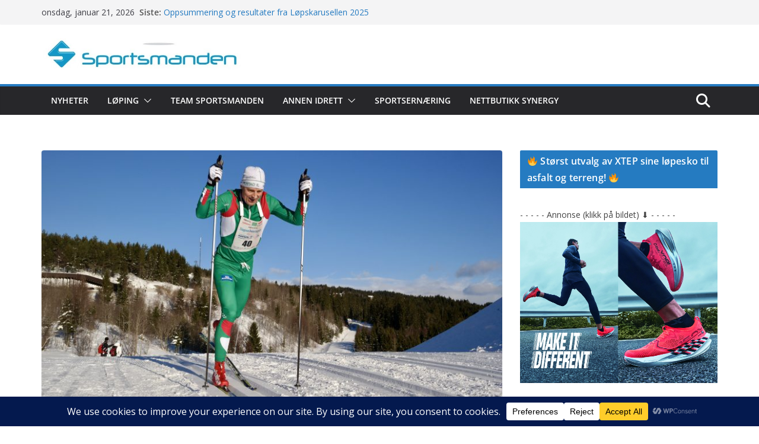

--- FILE ---
content_type: text/html; charset=UTF-8
request_url: https://www.sportsmanden.no/archives/36342
body_size: 39320
content:
<!doctype html>
		<html lang="nb-NO">
		
<head>

			<meta charset="UTF-8"/>
		<meta name="viewport" content="width=device-width, initial-scale=1">
		<link rel="profile" href="https://gmpg.org/xfn/11"/>
		
	<meta name='robots' content='index, follow, max-image-preview:large, max-snippet:-1, max-video-preview:-1' />

	<!-- This site is optimized with the Yoast SEO plugin v26.8 - https://yoast.com/product/yoast-seo-wordpress/ -->
	<title>Talsmann for bærekraftig trening - https://www.sportsmanden.no</title>
	<link rel="canonical" href="https://www.sportsmanden.no/archives/36342" />
	<meta property="og:locale" content="nb_NO" />
	<meta property="og:type" content="article" />
	<meta property="og:title" content="Talsmann for bærekraftig trening - https://www.sportsmanden.no" />
	<meta property="og:description" content="Trond Olav Berg intervjuet av bladet Kondis Hovedmålet med treninga til Trond Olav Berg er å ta så godt vare" />
	<meta property="og:url" content="https://www.sportsmanden.no/archives/36342" />
	<meta property="og:site_name" content="https://www.sportsmanden.no" />
	<meta property="article:publisher" content="https://www.facebook.com/Sportsmanden" />
	<meta property="article:published_time" content="2017-03-11T06:56:36+00:00" />
	<meta property="article:modified_time" content="2019-09-18T17:50:45+00:00" />
	<meta property="og:image" content="https://usercontent.one/wp/www.sportsmanden.no/wp-content/uploads/2017/03/fullsizeoutput_22cc6-scaled.jpeg?media=1765276254" />
	<meta property="og:image:width" content="2560" />
	<meta property="og:image:height" content="1440" />
	<meta property="og:image:type" content="image/jpeg" />
	<meta name="author" content="Sportsmanden" />
	<meta name="twitter:label1" content="Skrevet av" />
	<meta name="twitter:data1" content="Sportsmanden" />
	<meta name="twitter:label2" content="Ansl. lesetid" />
	<meta name="twitter:data2" content="10 minutter" />
	<script type="application/ld+json" class="yoast-schema-graph">{"@context":"https://schema.org","@graph":[{"@type":"Article","@id":"https://www.sportsmanden.no/archives/36342#article","isPartOf":{"@id":"https://www.sportsmanden.no/archives/36342"},"author":{"name":"Sportsmanden","@id":"https://www.sportsmanden.no/#/schema/person/635ef9723f29643611fb02201d6ca1f1"},"headline":"Talsmann for bærekraftig trening","datePublished":"2017-03-11T06:56:36+00:00","dateModified":"2019-09-18T17:50:45+00:00","mainEntityOfPage":{"@id":"https://www.sportsmanden.no/archives/36342"},"wordCount":2023,"publisher":{"@id":"https://www.sportsmanden.no/#organization"},"image":{"@id":"https://www.sportsmanden.no/archives/36342#primaryimage"},"thumbnailUrl":"https://www.sportsmanden.no/wp-content/uploads/2017/03/fullsizeoutput_22cc6-scaled.jpeg","articleSection":["Langrenn","Løping","Trening","Trond Olav Berg"],"inLanguage":"nb-NO"},{"@type":"WebPage","@id":"https://www.sportsmanden.no/archives/36342","url":"https://www.sportsmanden.no/archives/36342","name":"Talsmann for bærekraftig trening - https://www.sportsmanden.no","isPartOf":{"@id":"https://www.sportsmanden.no/#website"},"primaryImageOfPage":{"@id":"https://www.sportsmanden.no/archives/36342#primaryimage"},"image":{"@id":"https://www.sportsmanden.no/archives/36342#primaryimage"},"thumbnailUrl":"https://www.sportsmanden.no/wp-content/uploads/2017/03/fullsizeoutput_22cc6-scaled.jpeg","datePublished":"2017-03-11T06:56:36+00:00","dateModified":"2019-09-18T17:50:45+00:00","breadcrumb":{"@id":"https://www.sportsmanden.no/archives/36342#breadcrumb"},"inLanguage":"nb-NO","potentialAction":[{"@type":"ReadAction","target":["https://www.sportsmanden.no/archives/36342"]}]},{"@type":"ImageObject","inLanguage":"nb-NO","@id":"https://www.sportsmanden.no/archives/36342#primaryimage","url":"https://www.sportsmanden.no/wp-content/uploads/2017/03/fullsizeoutput_22cc6-scaled.jpeg","contentUrl":"https://www.sportsmanden.no/wp-content/uploads/2017/03/fullsizeoutput_22cc6-scaled.jpeg","width":2560,"height":1440,"caption":"SAMSUNG CSC"},{"@type":"BreadcrumbList","@id":"https://www.sportsmanden.no/archives/36342#breadcrumb","itemListElement":[{"@type":"ListItem","position":1,"name":"Hjem","item":"https://www.sportsmanden.no/"},{"@type":"ListItem","position":2,"name":"Blog","item":"https://www.sportsmanden.no/blogroll"},{"@type":"ListItem","position":3,"name":"Talsmann for bærekraftig trening"}]},{"@type":"WebSite","@id":"https://www.sportsmanden.no/#website","url":"https://www.sportsmanden.no/","name":"https://www.sportsmanden.no","description":"Løpeglede og kondisjonsidrett","publisher":{"@id":"https://www.sportsmanden.no/#organization"},"potentialAction":[{"@type":"SearchAction","target":{"@type":"EntryPoint","urlTemplate":"https://www.sportsmanden.no/?s={search_term_string}"},"query-input":{"@type":"PropertyValueSpecification","valueRequired":true,"valueName":"search_term_string"}}],"inLanguage":"nb-NO"},{"@type":"Organization","@id":"https://www.sportsmanden.no/#organization","name":"Sportsmanden","url":"https://www.sportsmanden.no/","logo":{"@type":"ImageObject","inLanguage":"nb-NO","@id":"https://www.sportsmanden.no/#/schema/logo/image/","url":"https://www.sportsmanden.no/wp-content/uploads/2022/01/original-logos_2014_Nov_4079-2142571.jpeg","contentUrl":"https://www.sportsmanden.no/wp-content/uploads/2022/01/original-logos_2014_Nov_4079-2142571.jpeg","width":937,"height":581,"caption":"Sportsmanden"},"image":{"@id":"https://www.sportsmanden.no/#/schema/logo/image/"},"sameAs":["https://www.facebook.com/Sportsmanden","https://www.instagram.com/sportsmanden.no/"]},{"@type":"Person","@id":"https://www.sportsmanden.no/#/schema/person/635ef9723f29643611fb02201d6ca1f1","name":"Sportsmanden","image":{"@type":"ImageObject","inLanguage":"nb-NO","@id":"https://www.sportsmanden.no/#/schema/person/image/","url":"https://secure.gravatar.com/avatar/e3b8c3a33699ae0e6215ef301be9bd3575ded3a67f4761fdf2fcf4db8da8a262?s=96&d=mm&r=g","contentUrl":"https://secure.gravatar.com/avatar/e3b8c3a33699ae0e6215ef301be9bd3575ded3a67f4761fdf2fcf4db8da8a262?s=96&d=mm&r=g","caption":"Sportsmanden"},"sameAs":["https://www.sportsmanden.no/"],"url":"https://www.sportsmanden.no/archives/author/sportsmanden"}]}</script>
	<!-- / Yoast SEO plugin. -->


<link rel='dns-prefetch' href='//fonts.googleapis.com' />
<link rel="alternate" type="application/rss+xml" title="https://www.sportsmanden.no &raquo; strøm" href="https://www.sportsmanden.no/feed" />
<link rel="alternate" type="application/rss+xml" title="https://www.sportsmanden.no &raquo; kommentarstrøm" href="https://www.sportsmanden.no/comments/feed" />
<link rel="alternate" title="oEmbed (JSON)" type="application/json+oembed" href="https://www.sportsmanden.no/wp-json/oembed/1.0/embed?url=https%3A%2F%2Fwww.sportsmanden.no%2Farchives%2F36342" />
<link rel="alternate" title="oEmbed (XML)" type="text/xml+oembed" href="https://www.sportsmanden.no/wp-json/oembed/1.0/embed?url=https%3A%2F%2Fwww.sportsmanden.no%2Farchives%2F36342&#038;format=xml" />
<script data-cfasync="false" data-wpfc-render="false">
		(function () {
			window.dataLayer = window.dataLayer || [];function gtag(){dataLayer.push(arguments);}

			// Set the developer ID.
			gtag('set', 'developer_id.dMmRkYz', true);

			// Set default consent state based on plugin settings.
			gtag('consent', 'default', {
				'ad_storage': 'denied',
				'analytics_storage': 'denied',
				'ad_user_data': 'denied',
				'ad_personalization': 'denied',
				'security_storage': 'granted',
				'functionality_storage': 'granted',
				'wait_for_update': 500,
			});
		})();
	</script>		<!-- This site uses the Google Analytics by ExactMetrics plugin v8.11.1 - Using Analytics tracking - https://www.exactmetrics.com/ -->
							<script src="//www.googletagmanager.com/gtag/js?id=G-2TXTH74284"  data-cfasync="false" data-wpfc-render="false" type="text/javascript" async></script>
			<script data-cfasync="false" data-wpfc-render="false" type="text/javascript">
				var em_version = '8.11.1';
				var em_track_user = true;
				var em_no_track_reason = '';
								var ExactMetricsDefaultLocations = {"page_location":"https:\/\/www.sportsmanden.no\/archives\/36342\/"};
								if ( typeof ExactMetricsPrivacyGuardFilter === 'function' ) {
					var ExactMetricsLocations = (typeof ExactMetricsExcludeQuery === 'object') ? ExactMetricsPrivacyGuardFilter( ExactMetricsExcludeQuery ) : ExactMetricsPrivacyGuardFilter( ExactMetricsDefaultLocations );
				} else {
					var ExactMetricsLocations = (typeof ExactMetricsExcludeQuery === 'object') ? ExactMetricsExcludeQuery : ExactMetricsDefaultLocations;
				}

								var disableStrs = [
										'ga-disable-G-2TXTH74284',
									];

				/* Function to detect opted out users */
				function __gtagTrackerIsOptedOut() {
					for (var index = 0; index < disableStrs.length; index++) {
						if (document.cookie.indexOf(disableStrs[index] + '=true') > -1) {
							return true;
						}
					}

					return false;
				}

				/* Disable tracking if the opt-out cookie exists. */
				if (__gtagTrackerIsOptedOut()) {
					for (var index = 0; index < disableStrs.length; index++) {
						window[disableStrs[index]] = true;
					}
				}

				/* Opt-out function */
				function __gtagTrackerOptout() {
					for (var index = 0; index < disableStrs.length; index++) {
						document.cookie = disableStrs[index] + '=true; expires=Thu, 31 Dec 2099 23:59:59 UTC; path=/';
						window[disableStrs[index]] = true;
					}
				}

				if ('undefined' === typeof gaOptout) {
					function gaOptout() {
						__gtagTrackerOptout();
					}
				}
								window.dataLayer = window.dataLayer || [];

				window.ExactMetricsDualTracker = {
					helpers: {},
					trackers: {},
				};
				if (em_track_user) {
					function __gtagDataLayer() {
						dataLayer.push(arguments);
					}

					function __gtagTracker(type, name, parameters) {
						if (!parameters) {
							parameters = {};
						}

						if (parameters.send_to) {
							__gtagDataLayer.apply(null, arguments);
							return;
						}

						if (type === 'event') {
														parameters.send_to = exactmetrics_frontend.v4_id;
							var hookName = name;
							if (typeof parameters['event_category'] !== 'undefined') {
								hookName = parameters['event_category'] + ':' + name;
							}

							if (typeof ExactMetricsDualTracker.trackers[hookName] !== 'undefined') {
								ExactMetricsDualTracker.trackers[hookName](parameters);
							} else {
								__gtagDataLayer('event', name, parameters);
							}
							
						} else {
							__gtagDataLayer.apply(null, arguments);
						}
					}

					__gtagTracker('js', new Date());
					__gtagTracker('set', {
						'developer_id.dNDMyYj': true,
											});
					if ( ExactMetricsLocations.page_location ) {
						__gtagTracker('set', ExactMetricsLocations);
					}
										__gtagTracker('config', 'G-2TXTH74284', {"forceSSL":"true","anonymize_ip":"true"} );
										window.gtag = __gtagTracker;										(function () {
						/* https://developers.google.com/analytics/devguides/collection/analyticsjs/ */
						/* ga and __gaTracker compatibility shim. */
						var noopfn = function () {
							return null;
						};
						var newtracker = function () {
							return new Tracker();
						};
						var Tracker = function () {
							return null;
						};
						var p = Tracker.prototype;
						p.get = noopfn;
						p.set = noopfn;
						p.send = function () {
							var args = Array.prototype.slice.call(arguments);
							args.unshift('send');
							__gaTracker.apply(null, args);
						};
						var __gaTracker = function () {
							var len = arguments.length;
							if (len === 0) {
								return;
							}
							var f = arguments[len - 1];
							if (typeof f !== 'object' || f === null || typeof f.hitCallback !== 'function') {
								if ('send' === arguments[0]) {
									var hitConverted, hitObject = false, action;
									if ('event' === arguments[1]) {
										if ('undefined' !== typeof arguments[3]) {
											hitObject = {
												'eventAction': arguments[3],
												'eventCategory': arguments[2],
												'eventLabel': arguments[4],
												'value': arguments[5] ? arguments[5] : 1,
											}
										}
									}
									if ('pageview' === arguments[1]) {
										if ('undefined' !== typeof arguments[2]) {
											hitObject = {
												'eventAction': 'page_view',
												'page_path': arguments[2],
											}
										}
									}
									if (typeof arguments[2] === 'object') {
										hitObject = arguments[2];
									}
									if (typeof arguments[5] === 'object') {
										Object.assign(hitObject, arguments[5]);
									}
									if ('undefined' !== typeof arguments[1].hitType) {
										hitObject = arguments[1];
										if ('pageview' === hitObject.hitType) {
											hitObject.eventAction = 'page_view';
										}
									}
									if (hitObject) {
										action = 'timing' === arguments[1].hitType ? 'timing_complete' : hitObject.eventAction;
										hitConverted = mapArgs(hitObject);
										__gtagTracker('event', action, hitConverted);
									}
								}
								return;
							}

							function mapArgs(args) {
								var arg, hit = {};
								var gaMap = {
									'eventCategory': 'event_category',
									'eventAction': 'event_action',
									'eventLabel': 'event_label',
									'eventValue': 'event_value',
									'nonInteraction': 'non_interaction',
									'timingCategory': 'event_category',
									'timingVar': 'name',
									'timingValue': 'value',
									'timingLabel': 'event_label',
									'page': 'page_path',
									'location': 'page_location',
									'title': 'page_title',
									'referrer' : 'page_referrer',
								};
								for (arg in args) {
																		if (!(!args.hasOwnProperty(arg) || !gaMap.hasOwnProperty(arg))) {
										hit[gaMap[arg]] = args[arg];
									} else {
										hit[arg] = args[arg];
									}
								}
								return hit;
							}

							try {
								f.hitCallback();
							} catch (ex) {
							}
						};
						__gaTracker.create = newtracker;
						__gaTracker.getByName = newtracker;
						__gaTracker.getAll = function () {
							return [];
						};
						__gaTracker.remove = noopfn;
						__gaTracker.loaded = true;
						window['__gaTracker'] = __gaTracker;
					})();
									} else {
										console.log("");
					(function () {
						function __gtagTracker() {
							return null;
						}

						window['__gtagTracker'] = __gtagTracker;
						window['gtag'] = __gtagTracker;
					})();
									}
			</script>
							<!-- / Google Analytics by ExactMetrics -->
		<!-- www.sportsmanden.no is managing ads with Advanced Ads 2.0.16 – https://wpadvancedads.com/ --><script id="sport-ready">
			window.advanced_ads_ready=function(e,a){a=a||"complete";var d=function(e){return"interactive"===a?"loading"!==e:"complete"===e};d(document.readyState)?e():document.addEventListener("readystatechange",(function(a){d(a.target.readyState)&&e()}),{once:"interactive"===a})},window.advanced_ads_ready_queue=window.advanced_ads_ready_queue||[];		</script>
		<style id='wp-img-auto-sizes-contain-inline-css' type='text/css'>
img:is([sizes=auto i],[sizes^="auto," i]){contain-intrinsic-size:3000px 1500px}
/*# sourceURL=wp-img-auto-sizes-contain-inline-css */
</style>
<link rel='stylesheet' id='dashicons-css' href='https://www.sportsmanden.no/wp-includes/css/dashicons.min.css?ver=6.9' type='text/css' media='all' />
<link rel='stylesheet' id='post-views-counter-frontend-css' href='https://usercontent.one/wp/www.sportsmanden.no/wp-content/plugins/post-views-counter/css/frontend.css?ver=1.7.3&media=1765276254' type='text/css' media='all' />
<style id='wp-emoji-styles-inline-css' type='text/css'>

	img.wp-smiley, img.emoji {
		display: inline !important;
		border: none !important;
		box-shadow: none !important;
		height: 1em !important;
		width: 1em !important;
		margin: 0 0.07em !important;
		vertical-align: -0.1em !important;
		background: none !important;
		padding: 0 !important;
	}
/*# sourceURL=wp-emoji-styles-inline-css */
</style>
<style id='wp-block-library-inline-css' type='text/css'>
:root{--wp-block-synced-color:#7a00df;--wp-block-synced-color--rgb:122,0,223;--wp-bound-block-color:var(--wp-block-synced-color);--wp-editor-canvas-background:#ddd;--wp-admin-theme-color:#007cba;--wp-admin-theme-color--rgb:0,124,186;--wp-admin-theme-color-darker-10:#006ba1;--wp-admin-theme-color-darker-10--rgb:0,107,160.5;--wp-admin-theme-color-darker-20:#005a87;--wp-admin-theme-color-darker-20--rgb:0,90,135;--wp-admin-border-width-focus:2px}@media (min-resolution:192dpi){:root{--wp-admin-border-width-focus:1.5px}}.wp-element-button{cursor:pointer}:root .has-very-light-gray-background-color{background-color:#eee}:root .has-very-dark-gray-background-color{background-color:#313131}:root .has-very-light-gray-color{color:#eee}:root .has-very-dark-gray-color{color:#313131}:root .has-vivid-green-cyan-to-vivid-cyan-blue-gradient-background{background:linear-gradient(135deg,#00d084,#0693e3)}:root .has-purple-crush-gradient-background{background:linear-gradient(135deg,#34e2e4,#4721fb 50%,#ab1dfe)}:root .has-hazy-dawn-gradient-background{background:linear-gradient(135deg,#faaca8,#dad0ec)}:root .has-subdued-olive-gradient-background{background:linear-gradient(135deg,#fafae1,#67a671)}:root .has-atomic-cream-gradient-background{background:linear-gradient(135deg,#fdd79a,#004a59)}:root .has-nightshade-gradient-background{background:linear-gradient(135deg,#330968,#31cdcf)}:root .has-midnight-gradient-background{background:linear-gradient(135deg,#020381,#2874fc)}:root{--wp--preset--font-size--normal:16px;--wp--preset--font-size--huge:42px}.has-regular-font-size{font-size:1em}.has-larger-font-size{font-size:2.625em}.has-normal-font-size{font-size:var(--wp--preset--font-size--normal)}.has-huge-font-size{font-size:var(--wp--preset--font-size--huge)}.has-text-align-center{text-align:center}.has-text-align-left{text-align:left}.has-text-align-right{text-align:right}.has-fit-text{white-space:nowrap!important}#end-resizable-editor-section{display:none}.aligncenter{clear:both}.items-justified-left{justify-content:flex-start}.items-justified-center{justify-content:center}.items-justified-right{justify-content:flex-end}.items-justified-space-between{justify-content:space-between}.screen-reader-text{border:0;clip-path:inset(50%);height:1px;margin:-1px;overflow:hidden;padding:0;position:absolute;width:1px;word-wrap:normal!important}.screen-reader-text:focus{background-color:#ddd;clip-path:none;color:#444;display:block;font-size:1em;height:auto;left:5px;line-height:normal;padding:15px 23px 14px;text-decoration:none;top:5px;width:auto;z-index:100000}html :where(.has-border-color){border-style:solid}html :where([style*=border-top-color]){border-top-style:solid}html :where([style*=border-right-color]){border-right-style:solid}html :where([style*=border-bottom-color]){border-bottom-style:solid}html :where([style*=border-left-color]){border-left-style:solid}html :where([style*=border-width]){border-style:solid}html :where([style*=border-top-width]){border-top-style:solid}html :where([style*=border-right-width]){border-right-style:solid}html :where([style*=border-bottom-width]){border-bottom-style:solid}html :where([style*=border-left-width]){border-left-style:solid}html :where(img[class*=wp-image-]){height:auto;max-width:100%}:where(figure){margin:0 0 1em}html :where(.is-position-sticky){--wp-admin--admin-bar--position-offset:var(--wp-admin--admin-bar--height,0px)}@media screen and (max-width:600px){html :where(.is-position-sticky){--wp-admin--admin-bar--position-offset:0px}}

/*# sourceURL=wp-block-library-inline-css */
</style><style id='wp-block-heading-inline-css' type='text/css'>
h1:where(.wp-block-heading).has-background,h2:where(.wp-block-heading).has-background,h3:where(.wp-block-heading).has-background,h4:where(.wp-block-heading).has-background,h5:where(.wp-block-heading).has-background,h6:where(.wp-block-heading).has-background{padding:1.25em 2.375em}h1.has-text-align-left[style*=writing-mode]:where([style*=vertical-lr]),h1.has-text-align-right[style*=writing-mode]:where([style*=vertical-rl]),h2.has-text-align-left[style*=writing-mode]:where([style*=vertical-lr]),h2.has-text-align-right[style*=writing-mode]:where([style*=vertical-rl]),h3.has-text-align-left[style*=writing-mode]:where([style*=vertical-lr]),h3.has-text-align-right[style*=writing-mode]:where([style*=vertical-rl]),h4.has-text-align-left[style*=writing-mode]:where([style*=vertical-lr]),h4.has-text-align-right[style*=writing-mode]:where([style*=vertical-rl]),h5.has-text-align-left[style*=writing-mode]:where([style*=vertical-lr]),h5.has-text-align-right[style*=writing-mode]:where([style*=vertical-rl]),h6.has-text-align-left[style*=writing-mode]:where([style*=vertical-lr]),h6.has-text-align-right[style*=writing-mode]:where([style*=vertical-rl]){rotate:180deg}
/*# sourceURL=https://www.sportsmanden.no/wp-includes/blocks/heading/style.min.css */
</style>
<style id='wp-block-columns-inline-css' type='text/css'>
.wp-block-columns{box-sizing:border-box;display:flex;flex-wrap:wrap!important}@media (min-width:782px){.wp-block-columns{flex-wrap:nowrap!important}}.wp-block-columns{align-items:normal!important}.wp-block-columns.are-vertically-aligned-top{align-items:flex-start}.wp-block-columns.are-vertically-aligned-center{align-items:center}.wp-block-columns.are-vertically-aligned-bottom{align-items:flex-end}@media (max-width:781px){.wp-block-columns:not(.is-not-stacked-on-mobile)>.wp-block-column{flex-basis:100%!important}}@media (min-width:782px){.wp-block-columns:not(.is-not-stacked-on-mobile)>.wp-block-column{flex-basis:0;flex-grow:1}.wp-block-columns:not(.is-not-stacked-on-mobile)>.wp-block-column[style*=flex-basis]{flex-grow:0}}.wp-block-columns.is-not-stacked-on-mobile{flex-wrap:nowrap!important}.wp-block-columns.is-not-stacked-on-mobile>.wp-block-column{flex-basis:0;flex-grow:1}.wp-block-columns.is-not-stacked-on-mobile>.wp-block-column[style*=flex-basis]{flex-grow:0}:where(.wp-block-columns){margin-bottom:1.75em}:where(.wp-block-columns.has-background){padding:1.25em 2.375em}.wp-block-column{flex-grow:1;min-width:0;overflow-wrap:break-word;word-break:break-word}.wp-block-column.is-vertically-aligned-top{align-self:flex-start}.wp-block-column.is-vertically-aligned-center{align-self:center}.wp-block-column.is-vertically-aligned-bottom{align-self:flex-end}.wp-block-column.is-vertically-aligned-stretch{align-self:stretch}.wp-block-column.is-vertically-aligned-bottom,.wp-block-column.is-vertically-aligned-center,.wp-block-column.is-vertically-aligned-top{width:100%}
/*# sourceURL=https://www.sportsmanden.no/wp-includes/blocks/columns/style.min.css */
</style>
<style id='wp-block-paragraph-inline-css' type='text/css'>
.is-small-text{font-size:.875em}.is-regular-text{font-size:1em}.is-large-text{font-size:2.25em}.is-larger-text{font-size:3em}.has-drop-cap:not(:focus):first-letter{float:left;font-size:8.4em;font-style:normal;font-weight:100;line-height:.68;margin:.05em .1em 0 0;text-transform:uppercase}body.rtl .has-drop-cap:not(:focus):first-letter{float:none;margin-left:.1em}p.has-drop-cap.has-background{overflow:hidden}:root :where(p.has-background){padding:1.25em 2.375em}:where(p.has-text-color:not(.has-link-color)) a{color:inherit}p.has-text-align-left[style*="writing-mode:vertical-lr"],p.has-text-align-right[style*="writing-mode:vertical-rl"]{rotate:180deg}
/*# sourceURL=https://www.sportsmanden.no/wp-includes/blocks/paragraph/style.min.css */
</style>
<style id='global-styles-inline-css' type='text/css'>
:root{--wp--preset--aspect-ratio--square: 1;--wp--preset--aspect-ratio--4-3: 4/3;--wp--preset--aspect-ratio--3-4: 3/4;--wp--preset--aspect-ratio--3-2: 3/2;--wp--preset--aspect-ratio--2-3: 2/3;--wp--preset--aspect-ratio--16-9: 16/9;--wp--preset--aspect-ratio--9-16: 9/16;--wp--preset--color--black: #000000;--wp--preset--color--cyan-bluish-gray: #abb8c3;--wp--preset--color--white: #ffffff;--wp--preset--color--pale-pink: #f78da7;--wp--preset--color--vivid-red: #cf2e2e;--wp--preset--color--luminous-vivid-orange: #ff6900;--wp--preset--color--luminous-vivid-amber: #fcb900;--wp--preset--color--light-green-cyan: #7bdcb5;--wp--preset--color--vivid-green-cyan: #00d084;--wp--preset--color--pale-cyan-blue: #8ed1fc;--wp--preset--color--vivid-cyan-blue: #0693e3;--wp--preset--color--vivid-purple: #9b51e0;--wp--preset--color--cm-color-1: #257BC1;--wp--preset--color--cm-color-2: #2270B0;--wp--preset--color--cm-color-3: #FFFFFF;--wp--preset--color--cm-color-4: #F9FEFD;--wp--preset--color--cm-color-5: #27272A;--wp--preset--color--cm-color-6: #16181A;--wp--preset--color--cm-color-7: #8F8F8F;--wp--preset--color--cm-color-8: #FFFFFF;--wp--preset--color--cm-color-9: #C7C7C7;--wp--preset--gradient--vivid-cyan-blue-to-vivid-purple: linear-gradient(135deg,rgb(6,147,227) 0%,rgb(155,81,224) 100%);--wp--preset--gradient--light-green-cyan-to-vivid-green-cyan: linear-gradient(135deg,rgb(122,220,180) 0%,rgb(0,208,130) 100%);--wp--preset--gradient--luminous-vivid-amber-to-luminous-vivid-orange: linear-gradient(135deg,rgb(252,185,0) 0%,rgb(255,105,0) 100%);--wp--preset--gradient--luminous-vivid-orange-to-vivid-red: linear-gradient(135deg,rgb(255,105,0) 0%,rgb(207,46,46) 100%);--wp--preset--gradient--very-light-gray-to-cyan-bluish-gray: linear-gradient(135deg,rgb(238,238,238) 0%,rgb(169,184,195) 100%);--wp--preset--gradient--cool-to-warm-spectrum: linear-gradient(135deg,rgb(74,234,220) 0%,rgb(151,120,209) 20%,rgb(207,42,186) 40%,rgb(238,44,130) 60%,rgb(251,105,98) 80%,rgb(254,248,76) 100%);--wp--preset--gradient--blush-light-purple: linear-gradient(135deg,rgb(255,206,236) 0%,rgb(152,150,240) 100%);--wp--preset--gradient--blush-bordeaux: linear-gradient(135deg,rgb(254,205,165) 0%,rgb(254,45,45) 50%,rgb(107,0,62) 100%);--wp--preset--gradient--luminous-dusk: linear-gradient(135deg,rgb(255,203,112) 0%,rgb(199,81,192) 50%,rgb(65,88,208) 100%);--wp--preset--gradient--pale-ocean: linear-gradient(135deg,rgb(255,245,203) 0%,rgb(182,227,212) 50%,rgb(51,167,181) 100%);--wp--preset--gradient--electric-grass: linear-gradient(135deg,rgb(202,248,128) 0%,rgb(113,206,126) 100%);--wp--preset--gradient--midnight: linear-gradient(135deg,rgb(2,3,129) 0%,rgb(40,116,252) 100%);--wp--preset--font-size--small: 13px;--wp--preset--font-size--medium: 16px;--wp--preset--font-size--large: 20px;--wp--preset--font-size--x-large: 24px;--wp--preset--font-size--xx-large: 30px;--wp--preset--font-size--huge: 36px;--wp--preset--font-family--dm-sans: DM Sans, sans-serif;--wp--preset--font-family--public-sans: Public Sans, sans-serif;--wp--preset--font-family--roboto: Roboto, sans-serif;--wp--preset--font-family--segoe-ui: Segoe UI, Arial, sans-serif;--wp--preset--font-family--ibm-plex-serif: IBM Plex Serif, sans-serif;--wp--preset--font-family--inter: Inter, sans-serif;--wp--preset--spacing--20: 0.44rem;--wp--preset--spacing--30: 0.67rem;--wp--preset--spacing--40: 1rem;--wp--preset--spacing--50: 1.5rem;--wp--preset--spacing--60: 2.25rem;--wp--preset--spacing--70: 3.38rem;--wp--preset--spacing--80: 5.06rem;--wp--preset--shadow--natural: 6px 6px 9px rgba(0, 0, 0, 0.2);--wp--preset--shadow--deep: 12px 12px 50px rgba(0, 0, 0, 0.4);--wp--preset--shadow--sharp: 6px 6px 0px rgba(0, 0, 0, 0.2);--wp--preset--shadow--outlined: 6px 6px 0px -3px rgb(255, 255, 255), 6px 6px rgb(0, 0, 0);--wp--preset--shadow--crisp: 6px 6px 0px rgb(0, 0, 0);}:root { --wp--style--global--content-size: 760px;--wp--style--global--wide-size: 1160px; }:where(body) { margin: 0; }.wp-site-blocks > .alignleft { float: left; margin-right: 2em; }.wp-site-blocks > .alignright { float: right; margin-left: 2em; }.wp-site-blocks > .aligncenter { justify-content: center; margin-left: auto; margin-right: auto; }:where(.wp-site-blocks) > * { margin-block-start: 24px; margin-block-end: 0; }:where(.wp-site-blocks) > :first-child { margin-block-start: 0; }:where(.wp-site-blocks) > :last-child { margin-block-end: 0; }:root { --wp--style--block-gap: 24px; }:root :where(.is-layout-flow) > :first-child{margin-block-start: 0;}:root :where(.is-layout-flow) > :last-child{margin-block-end: 0;}:root :where(.is-layout-flow) > *{margin-block-start: 24px;margin-block-end: 0;}:root :where(.is-layout-constrained) > :first-child{margin-block-start: 0;}:root :where(.is-layout-constrained) > :last-child{margin-block-end: 0;}:root :where(.is-layout-constrained) > *{margin-block-start: 24px;margin-block-end: 0;}:root :where(.is-layout-flex){gap: 24px;}:root :where(.is-layout-grid){gap: 24px;}.is-layout-flow > .alignleft{float: left;margin-inline-start: 0;margin-inline-end: 2em;}.is-layout-flow > .alignright{float: right;margin-inline-start: 2em;margin-inline-end: 0;}.is-layout-flow > .aligncenter{margin-left: auto !important;margin-right: auto !important;}.is-layout-constrained > .alignleft{float: left;margin-inline-start: 0;margin-inline-end: 2em;}.is-layout-constrained > .alignright{float: right;margin-inline-start: 2em;margin-inline-end: 0;}.is-layout-constrained > .aligncenter{margin-left: auto !important;margin-right: auto !important;}.is-layout-constrained > :where(:not(.alignleft):not(.alignright):not(.alignfull)){max-width: var(--wp--style--global--content-size);margin-left: auto !important;margin-right: auto !important;}.is-layout-constrained > .alignwide{max-width: var(--wp--style--global--wide-size);}body .is-layout-flex{display: flex;}.is-layout-flex{flex-wrap: wrap;align-items: center;}.is-layout-flex > :is(*, div){margin: 0;}body .is-layout-grid{display: grid;}.is-layout-grid > :is(*, div){margin: 0;}body{padding-top: 0px;padding-right: 0px;padding-bottom: 0px;padding-left: 0px;}a:where(:not(.wp-element-button)){text-decoration: underline;}:root :where(.wp-element-button, .wp-block-button__link){background-color: #32373c;border-width: 0;color: #fff;font-family: inherit;font-size: inherit;font-style: inherit;font-weight: inherit;letter-spacing: inherit;line-height: inherit;padding-top: calc(0.667em + 2px);padding-right: calc(1.333em + 2px);padding-bottom: calc(0.667em + 2px);padding-left: calc(1.333em + 2px);text-decoration: none;text-transform: inherit;}.has-black-color{color: var(--wp--preset--color--black) !important;}.has-cyan-bluish-gray-color{color: var(--wp--preset--color--cyan-bluish-gray) !important;}.has-white-color{color: var(--wp--preset--color--white) !important;}.has-pale-pink-color{color: var(--wp--preset--color--pale-pink) !important;}.has-vivid-red-color{color: var(--wp--preset--color--vivid-red) !important;}.has-luminous-vivid-orange-color{color: var(--wp--preset--color--luminous-vivid-orange) !important;}.has-luminous-vivid-amber-color{color: var(--wp--preset--color--luminous-vivid-amber) !important;}.has-light-green-cyan-color{color: var(--wp--preset--color--light-green-cyan) !important;}.has-vivid-green-cyan-color{color: var(--wp--preset--color--vivid-green-cyan) !important;}.has-pale-cyan-blue-color{color: var(--wp--preset--color--pale-cyan-blue) !important;}.has-vivid-cyan-blue-color{color: var(--wp--preset--color--vivid-cyan-blue) !important;}.has-vivid-purple-color{color: var(--wp--preset--color--vivid-purple) !important;}.has-cm-color-1-color{color: var(--wp--preset--color--cm-color-1) !important;}.has-cm-color-2-color{color: var(--wp--preset--color--cm-color-2) !important;}.has-cm-color-3-color{color: var(--wp--preset--color--cm-color-3) !important;}.has-cm-color-4-color{color: var(--wp--preset--color--cm-color-4) !important;}.has-cm-color-5-color{color: var(--wp--preset--color--cm-color-5) !important;}.has-cm-color-6-color{color: var(--wp--preset--color--cm-color-6) !important;}.has-cm-color-7-color{color: var(--wp--preset--color--cm-color-7) !important;}.has-cm-color-8-color{color: var(--wp--preset--color--cm-color-8) !important;}.has-cm-color-9-color{color: var(--wp--preset--color--cm-color-9) !important;}.has-black-background-color{background-color: var(--wp--preset--color--black) !important;}.has-cyan-bluish-gray-background-color{background-color: var(--wp--preset--color--cyan-bluish-gray) !important;}.has-white-background-color{background-color: var(--wp--preset--color--white) !important;}.has-pale-pink-background-color{background-color: var(--wp--preset--color--pale-pink) !important;}.has-vivid-red-background-color{background-color: var(--wp--preset--color--vivid-red) !important;}.has-luminous-vivid-orange-background-color{background-color: var(--wp--preset--color--luminous-vivid-orange) !important;}.has-luminous-vivid-amber-background-color{background-color: var(--wp--preset--color--luminous-vivid-amber) !important;}.has-light-green-cyan-background-color{background-color: var(--wp--preset--color--light-green-cyan) !important;}.has-vivid-green-cyan-background-color{background-color: var(--wp--preset--color--vivid-green-cyan) !important;}.has-pale-cyan-blue-background-color{background-color: var(--wp--preset--color--pale-cyan-blue) !important;}.has-vivid-cyan-blue-background-color{background-color: var(--wp--preset--color--vivid-cyan-blue) !important;}.has-vivid-purple-background-color{background-color: var(--wp--preset--color--vivid-purple) !important;}.has-cm-color-1-background-color{background-color: var(--wp--preset--color--cm-color-1) !important;}.has-cm-color-2-background-color{background-color: var(--wp--preset--color--cm-color-2) !important;}.has-cm-color-3-background-color{background-color: var(--wp--preset--color--cm-color-3) !important;}.has-cm-color-4-background-color{background-color: var(--wp--preset--color--cm-color-4) !important;}.has-cm-color-5-background-color{background-color: var(--wp--preset--color--cm-color-5) !important;}.has-cm-color-6-background-color{background-color: var(--wp--preset--color--cm-color-6) !important;}.has-cm-color-7-background-color{background-color: var(--wp--preset--color--cm-color-7) !important;}.has-cm-color-8-background-color{background-color: var(--wp--preset--color--cm-color-8) !important;}.has-cm-color-9-background-color{background-color: var(--wp--preset--color--cm-color-9) !important;}.has-black-border-color{border-color: var(--wp--preset--color--black) !important;}.has-cyan-bluish-gray-border-color{border-color: var(--wp--preset--color--cyan-bluish-gray) !important;}.has-white-border-color{border-color: var(--wp--preset--color--white) !important;}.has-pale-pink-border-color{border-color: var(--wp--preset--color--pale-pink) !important;}.has-vivid-red-border-color{border-color: var(--wp--preset--color--vivid-red) !important;}.has-luminous-vivid-orange-border-color{border-color: var(--wp--preset--color--luminous-vivid-orange) !important;}.has-luminous-vivid-amber-border-color{border-color: var(--wp--preset--color--luminous-vivid-amber) !important;}.has-light-green-cyan-border-color{border-color: var(--wp--preset--color--light-green-cyan) !important;}.has-vivid-green-cyan-border-color{border-color: var(--wp--preset--color--vivid-green-cyan) !important;}.has-pale-cyan-blue-border-color{border-color: var(--wp--preset--color--pale-cyan-blue) !important;}.has-vivid-cyan-blue-border-color{border-color: var(--wp--preset--color--vivid-cyan-blue) !important;}.has-vivid-purple-border-color{border-color: var(--wp--preset--color--vivid-purple) !important;}.has-cm-color-1-border-color{border-color: var(--wp--preset--color--cm-color-1) !important;}.has-cm-color-2-border-color{border-color: var(--wp--preset--color--cm-color-2) !important;}.has-cm-color-3-border-color{border-color: var(--wp--preset--color--cm-color-3) !important;}.has-cm-color-4-border-color{border-color: var(--wp--preset--color--cm-color-4) !important;}.has-cm-color-5-border-color{border-color: var(--wp--preset--color--cm-color-5) !important;}.has-cm-color-6-border-color{border-color: var(--wp--preset--color--cm-color-6) !important;}.has-cm-color-7-border-color{border-color: var(--wp--preset--color--cm-color-7) !important;}.has-cm-color-8-border-color{border-color: var(--wp--preset--color--cm-color-8) !important;}.has-cm-color-9-border-color{border-color: var(--wp--preset--color--cm-color-9) !important;}.has-vivid-cyan-blue-to-vivid-purple-gradient-background{background: var(--wp--preset--gradient--vivid-cyan-blue-to-vivid-purple) !important;}.has-light-green-cyan-to-vivid-green-cyan-gradient-background{background: var(--wp--preset--gradient--light-green-cyan-to-vivid-green-cyan) !important;}.has-luminous-vivid-amber-to-luminous-vivid-orange-gradient-background{background: var(--wp--preset--gradient--luminous-vivid-amber-to-luminous-vivid-orange) !important;}.has-luminous-vivid-orange-to-vivid-red-gradient-background{background: var(--wp--preset--gradient--luminous-vivid-orange-to-vivid-red) !important;}.has-very-light-gray-to-cyan-bluish-gray-gradient-background{background: var(--wp--preset--gradient--very-light-gray-to-cyan-bluish-gray) !important;}.has-cool-to-warm-spectrum-gradient-background{background: var(--wp--preset--gradient--cool-to-warm-spectrum) !important;}.has-blush-light-purple-gradient-background{background: var(--wp--preset--gradient--blush-light-purple) !important;}.has-blush-bordeaux-gradient-background{background: var(--wp--preset--gradient--blush-bordeaux) !important;}.has-luminous-dusk-gradient-background{background: var(--wp--preset--gradient--luminous-dusk) !important;}.has-pale-ocean-gradient-background{background: var(--wp--preset--gradient--pale-ocean) !important;}.has-electric-grass-gradient-background{background: var(--wp--preset--gradient--electric-grass) !important;}.has-midnight-gradient-background{background: var(--wp--preset--gradient--midnight) !important;}.has-small-font-size{font-size: var(--wp--preset--font-size--small) !important;}.has-medium-font-size{font-size: var(--wp--preset--font-size--medium) !important;}.has-large-font-size{font-size: var(--wp--preset--font-size--large) !important;}.has-x-large-font-size{font-size: var(--wp--preset--font-size--x-large) !important;}.has-xx-large-font-size{font-size: var(--wp--preset--font-size--xx-large) !important;}.has-huge-font-size{font-size: var(--wp--preset--font-size--huge) !important;}.has-dm-sans-font-family{font-family: var(--wp--preset--font-family--dm-sans) !important;}.has-public-sans-font-family{font-family: var(--wp--preset--font-family--public-sans) !important;}.has-roboto-font-family{font-family: var(--wp--preset--font-family--roboto) !important;}.has-segoe-ui-font-family{font-family: var(--wp--preset--font-family--segoe-ui) !important;}.has-ibm-plex-serif-font-family{font-family: var(--wp--preset--font-family--ibm-plex-serif) !important;}.has-inter-font-family{font-family: var(--wp--preset--font-family--inter) !important;}
/*# sourceURL=global-styles-inline-css */
</style>
<style id='core-block-supports-inline-css' type='text/css'>
.wp-container-core-columns-is-layout-28f84493{flex-wrap:nowrap;}
/*# sourceURL=core-block-supports-inline-css */
</style>

<link rel='stylesheet' id='wpsm_counter-font-awesome-front-css' href='https://usercontent.one/wp/www.sportsmanden.no/wp-content/plugins/counter-number-showcase/assets/css/font-awesome/css/font-awesome.min.css?ver=6.9&media=1765276254' type='text/css' media='all' />
<link rel='stylesheet' id='wpsm_counter_bootstrap-front-css' href='https://usercontent.one/wp/www.sportsmanden.no/wp-content/plugins/counter-number-showcase/assets/css/bootstrap-front.css?ver=6.9&media=1765276254' type='text/css' media='all' />
<link rel='stylesheet' id='wpsm_counter_column-css' href='https://usercontent.one/wp/www.sportsmanden.no/wp-content/plugins/counter-number-showcase/assets/css/counter-column.css?ver=6.9&media=1765276254' type='text/css' media='all' />
<link rel='stylesheet' id='colormag_style-css' href='https://usercontent.one/wp/www.sportsmanden.no/wp-content/themes/colormag/style.css?media=1765276254?ver=1768986658' type='text/css' media='all' />
<style id='colormag_style-inline-css' type='text/css'>
body{color:#444444;}.cm-posts .post{box-shadow:0px 0px 2px 0px #E4E4E7;}body,
			button,
			input,
			select,
			textarea,
			blockquote p,
			.entry-meta,
			.cm-entry-button,
			dl,
			.previous a,
			.next a,
			.nav-previous a,
			.nav-next a,
			#respond h3#reply-title #cancel-comment-reply-link,
			#respond form input[type="text"],
			#respond form textarea,
			.cm-secondary .widget,
			.cm-error-404 .widget,
			.cm-entry-summary p{font-family:Open Sans;}h1 ,h2, h3, h4, h5, h6{font-family:Open Sans;font-style:inherit;}@media screen and (min-width: 992px) {.cm-primary{width:70%;}}.colormag-button,
			input[type="reset"],
			input[type="button"],
			input[type="submit"],
			button,
			.cm-entry-button span,
			.wp-block-button .wp-block-button__link{color:#ffffff;}.cm-content{background-color:#ffffff;background-size:contain;}.cm-header .cm-menu-toggle svg,
			.cm-header .cm-menu-toggle svg{fill:#fff;}.cm-footer-bar-area .cm-footer-bar__2 a{color:#207daf;}body{color:#444444;}.cm-posts .post{box-shadow:0px 0px 2px 0px #E4E4E7;}body,
			button,
			input,
			select,
			textarea,
			blockquote p,
			.entry-meta,
			.cm-entry-button,
			dl,
			.previous a,
			.next a,
			.nav-previous a,
			.nav-next a,
			#respond h3#reply-title #cancel-comment-reply-link,
			#respond form input[type="text"],
			#respond form textarea,
			.cm-secondary .widget,
			.cm-error-404 .widget,
			.cm-entry-summary p{font-family:Open Sans;}h1 ,h2, h3, h4, h5, h6{font-family:Open Sans;font-style:inherit;}@media screen and (min-width: 992px) {.cm-primary{width:70%;}}.colormag-button,
			input[type="reset"],
			input[type="button"],
			input[type="submit"],
			button,
			.cm-entry-button span,
			.wp-block-button .wp-block-button__link{color:#ffffff;}.cm-content{background-color:#ffffff;background-size:contain;}.cm-header .cm-menu-toggle svg,
			.cm-header .cm-menu-toggle svg{fill:#fff;}.cm-footer-bar-area .cm-footer-bar__2 a{color:#207daf;}.cm-header-builder .cm-header-buttons .cm-header-button .cm-button{background-color:#207daf;}.cm-header-builder .cm-header-top-row{background-color:#f4f4f5;}.cm-header-builder .cm-primary-nav .sub-menu, .cm-header-builder .cm-primary-nav .children{background-color:#232323;background-size:contain;}.cm-header-builder nav.cm-secondary-nav ul.sub-menu, .cm-header-builder .cm-secondary-nav .children{background-color:#232323;background-size:contain;}.cm-footer-builder .cm-footer-bottom-row{border-color:#3F3F46;}:root{--top-grid-columns: 4;
			--main-grid-columns: 4;
			--bottom-grid-columns: 2;
			}.cm-footer-builder .cm-footer-bottom-row .cm-footer-col{flex-direction: column;}.cm-footer-builder .cm-footer-main-row .cm-footer-col{flex-direction: column;}.cm-footer-builder .cm-footer-top-row .cm-footer-col{flex-direction: column;} :root{--cm-color-1: #257BC1;--cm-color-2: #2270B0;--cm-color-3: #FFFFFF;--cm-color-4: #F9FEFD;--cm-color-5: #27272A;--cm-color-6: #16181A;--cm-color-7: #8F8F8F;--cm-color-8: #FFFFFF;--cm-color-9: #C7C7C7;}:root {--wp--preset--color--cm-color-1:#257BC1;--wp--preset--color--cm-color-2:#2270B0;--wp--preset--color--cm-color-3:#FFFFFF;--wp--preset--color--cm-color-4:#F9FEFD;--wp--preset--color--cm-color-5:#27272A;--wp--preset--color--cm-color-6:#16181A;--wp--preset--color--cm-color-7:#8F8F8F;--wp--preset--color--cm-color-8:#FFFFFF;--wp--preset--color--cm-color-9:#C7C7C7;}:root {--e-global-color-cmcolor1: #257BC1;--e-global-color-cmcolor2: #2270B0;--e-global-color-cmcolor3: #FFFFFF;--e-global-color-cmcolor4: #F9FEFD;--e-global-color-cmcolor5: #27272A;--e-global-color-cmcolor6: #16181A;--e-global-color-cmcolor7: #8F8F8F;--e-global-color-cmcolor8: #FFFFFF;--e-global-color-cmcolor9: #C7C7C7;}
/*# sourceURL=colormag_style-inline-css */
</style>
<link rel='stylesheet' id='font-awesome-all-css' href='https://usercontent.one/wp/www.sportsmanden.no/wp-content/themes/colormag/inc/customizer/customind/assets/fontawesome/v6/css/all.min.css?ver=6.2.4&media=1765276254' type='text/css' media='all' />
<link rel='stylesheet' id='colormag_google_fonts-css' href='https://fonts.googleapis.com/css?family=Open+Sans%3A0&#038;ver=4.1.2' type='text/css' media='all' />
<link rel='stylesheet' id='colormag-featured-image-popup-css-css' href='https://usercontent.one/wp/www.sportsmanden.no/wp-content/themes/colormag/assets/js/magnific-popup/magnific-popup.min.css?ver=4.1.2&media=1765276254' type='text/css' media='all' />
<link rel='stylesheet' id='font-awesome-4-css' href='https://usercontent.one/wp/www.sportsmanden.no/wp-content/themes/colormag/assets/library/font-awesome/css/v4-shims.min.css?ver=4.7.0&media=1765276254' type='text/css' media='all' />
<link rel='stylesheet' id='colormag-font-awesome-6-css' href='https://usercontent.one/wp/www.sportsmanden.no/wp-content/themes/colormag/inc/customizer/customind/assets/fontawesome/v6/css/all.min.css?ver=6.2.4&media=1765276254' type='text/css' media='all' />
<link rel='stylesheet' id='heateor_sss_frontend_css-css' href='https://usercontent.one/wp/www.sportsmanden.no/wp-content/plugins/sassy-social-share/public/css/sassy-social-share-public.css?ver=3.3.79&media=1765276254' type='text/css' media='all' />
<style id='heateor_sss_frontend_css-inline-css' type='text/css'>
.heateor_sss_button_instagram span.heateor_sss_svg,a.heateor_sss_instagram span.heateor_sss_svg{background:radial-gradient(circle at 30% 107%,#fdf497 0,#fdf497 5%,#fd5949 45%,#d6249f 60%,#285aeb 90%)}.heateor_sss_horizontal_sharing .heateor_sss_svg,.heateor_sss_standard_follow_icons_container .heateor_sss_svg{color:#fff;border-width:0px;border-style:solid;border-color:transparent}.heateor_sss_horizontal_sharing .heateorSssTCBackground{color:#666}.heateor_sss_horizontal_sharing span.heateor_sss_svg:hover,.heateor_sss_standard_follow_icons_container span.heateor_sss_svg:hover{border-color:transparent;}.heateor_sss_vertical_sharing span.heateor_sss_svg,.heateor_sss_floating_follow_icons_container span.heateor_sss_svg{color:#fff;border-width:0px;border-style:solid;border-color:transparent;}.heateor_sss_vertical_sharing .heateorSssTCBackground{color:#666;}.heateor_sss_vertical_sharing span.heateor_sss_svg:hover,.heateor_sss_floating_follow_icons_container span.heateor_sss_svg:hover{border-color:transparent;}
/*# sourceURL=heateor_sss_frontend_css-inline-css */
</style>
<script type="text/javascript" src="https://usercontent.one/wp/www.sportsmanden.no/wp-content/plugins/google-analytics-dashboard-for-wp/assets/js/frontend-gtag.min.js?ver=8.11.1&media=1765276254" id="exactmetrics-frontend-script-js" async="async" data-wp-strategy="async"></script>
<script data-cfasync="false" data-wpfc-render="false" type="text/javascript" id='exactmetrics-frontend-script-js-extra'>/* <![CDATA[ */
var exactmetrics_frontend = {"js_events_tracking":"true","download_extensions":"zip,mp3,mpeg,pdf,docx,pptx,xlsx,rar","inbound_paths":"[{\"path\":\"\\\/go\\\/\",\"label\":\"affiliate\"},{\"path\":\"\\\/recommend\\\/\",\"label\":\"affiliate\"}]","home_url":"https:\/\/www.sportsmanden.no","hash_tracking":"false","v4_id":"G-2TXTH74284"};/* ]]> */
</script>
<script type="text/javascript" src="https://www.sportsmanden.no/wp-includes/js/jquery/jquery.min.js?ver=3.7.1" id="jquery-core-js"></script>
<script type="text/javascript" src="https://www.sportsmanden.no/wp-includes/js/jquery/jquery-migrate.min.js?ver=3.4.1" id="jquery-migrate-js"></script>
<link rel="https://api.w.org/" href="https://www.sportsmanden.no/wp-json/" /><link rel="alternate" title="JSON" type="application/json" href="https://www.sportsmanden.no/wp-json/wp/v2/posts/36342" /><link rel="EditURI" type="application/rsd+xml" title="RSD" href="https://www.sportsmanden.no/xmlrpc.php?rsd" />
<meta name="generator" content="WordPress 6.9" />
<link rel='shortlink' href='https://www.sportsmanden.no/?p=36342' />
<style>[class*=" icon-oc-"],[class^=icon-oc-]{speak:none;font-style:normal;font-weight:400;font-variant:normal;text-transform:none;line-height:1;-webkit-font-smoothing:antialiased;-moz-osx-font-smoothing:grayscale}.icon-oc-one-com-white-32px-fill:before{content:"901"}.icon-oc-one-com:before{content:"900"}#one-com-icon,.toplevel_page_onecom-wp .wp-menu-image{speak:none;display:flex;align-items:center;justify-content:center;text-transform:none;line-height:1;-webkit-font-smoothing:antialiased;-moz-osx-font-smoothing:grayscale}.onecom-wp-admin-bar-item>a,.toplevel_page_onecom-wp>.wp-menu-name{font-size:16px;font-weight:400;line-height:1}.toplevel_page_onecom-wp>.wp-menu-name img{width:69px;height:9px;}.wp-submenu-wrap.wp-submenu>.wp-submenu-head>img{width:88px;height:auto}.onecom-wp-admin-bar-item>a img{height:7px!important}.onecom-wp-admin-bar-item>a img,.toplevel_page_onecom-wp>.wp-menu-name img{opacity:.8}.onecom-wp-admin-bar-item.hover>a img,.toplevel_page_onecom-wp.wp-has-current-submenu>.wp-menu-name img,li.opensub>a.toplevel_page_onecom-wp>.wp-menu-name img{opacity:1}#one-com-icon:before,.onecom-wp-admin-bar-item>a:before,.toplevel_page_onecom-wp>.wp-menu-image:before{content:'';position:static!important;background-color:rgba(240,245,250,.4);border-radius:102px;width:18px;height:18px;padding:0!important}.onecom-wp-admin-bar-item>a:before{width:14px;height:14px}.onecom-wp-admin-bar-item.hover>a:before,.toplevel_page_onecom-wp.opensub>a>.wp-menu-image:before,.toplevel_page_onecom-wp.wp-has-current-submenu>.wp-menu-image:before{background-color:#76b82a}.onecom-wp-admin-bar-item>a{display:inline-flex!important;align-items:center;justify-content:center}#one-com-logo-wrapper{font-size:4em}#one-com-icon{vertical-align:middle}.imagify-welcome{display:none !important;}</style><style class='wp-fonts-local' type='text/css'>
@font-face{font-family:"DM Sans";font-style:normal;font-weight:100 900;font-display:fallback;src:url('https://fonts.gstatic.com/s/dmsans/v15/rP2Hp2ywxg089UriCZOIHTWEBlw.woff2') format('woff2');}
@font-face{font-family:"Public Sans";font-style:normal;font-weight:100 900;font-display:fallback;src:url('https://fonts.gstatic.com/s/publicsans/v15/ijwOs5juQtsyLLR5jN4cxBEoRDf44uE.woff2') format('woff2');}
@font-face{font-family:Roboto;font-style:normal;font-weight:100 900;font-display:fallback;src:url('https://fonts.gstatic.com/s/roboto/v30/KFOjCnqEu92Fr1Mu51TjASc6CsE.woff2') format('woff2');}
@font-face{font-family:"IBM Plex Serif";font-style:normal;font-weight:400;font-display:fallback;src:url('https://usercontent.one/wp/www.sportsmanden.no/wp-content/themes/colormag/assets/fonts/IBMPlexSerif-Regular.woff2?media=1765276254') format('woff2');}
@font-face{font-family:"IBM Plex Serif";font-style:normal;font-weight:700;font-display:fallback;src:url('https://usercontent.one/wp/www.sportsmanden.no/wp-content/themes/colormag/assets/fonts/IBMPlexSerif-Bold.woff2?media=1765276254') format('woff2');}
@font-face{font-family:"IBM Plex Serif";font-style:normal;font-weight:600;font-display:fallback;src:url('https://usercontent.one/wp/www.sportsmanden.no/wp-content/themes/colormag/assets/fonts/IBMPlexSerif-SemiBold.woff2?media=1765276254') format('woff2');}
@font-face{font-family:Inter;font-style:normal;font-weight:400;font-display:fallback;src:url('https://usercontent.one/wp/www.sportsmanden.no/wp-content/themes/colormag/assets/fonts/Inter-Regular.woff2?media=1765276254') format('woff2');}
</style>
<link rel="icon" href="https://usercontent.one/wp/www.sportsmanden.no/wp-content/uploads/2016/03/cropped-IMG_658292862837220-100x100.jpeg?media=1765276254" sizes="32x32" />
<link rel="icon" href="https://usercontent.one/wp/www.sportsmanden.no/wp-content/uploads/2016/03/cropped-IMG_658292862837220-310x310.jpeg?media=1765276254" sizes="192x192" />
<link rel="apple-touch-icon" href="https://usercontent.one/wp/www.sportsmanden.no/wp-content/uploads/2016/03/cropped-IMG_658292862837220-310x310.jpeg?media=1765276254" />
<meta name="msapplication-TileImage" content="https://usercontent.one/wp/www.sportsmanden.no/wp-content/uploads/2016/03/cropped-IMG_658292862837220-310x310.jpeg?media=1765276254" />

</head>

<body data-rsssl=1 class="wp-singular post-template-default single single-post postid-36342 single-format-standard wp-custom-logo wp-embed-responsive wp-theme-colormag cm-header-layout-1 adv-style-1 cm-normal-container cm-right-sidebar right-sidebar wide cm-started-content aa-prefix-sport-">




		<div id="page" class="hfeed site">
				<a class="skip-link screen-reader-text" href="#main">Hopp til innholdet</a>
		

			<header id="cm-masthead" class="cm-header cm-layout-1 cm-layout-1-style-1 cm-full-width">
		
		
				<div class="cm-top-bar">
					<div class="cm-container">
						<div class="cm-row">
							<div class="cm-top-bar__1">
				
		<div class="date-in-header">
			onsdag, januar 21, 2026		</div>

		
		<div class="breaking-news">
			<strong class="breaking-news-latest">Siste:</strong>

			<ul class="newsticker">
									<li>
						<a href="https://www.sportsmanden.no/archives/79890" title="Løpsreise til Berlin Marathon! Begrenset antall &#8211; påmeldingsfrist 28.januar">
							Løpsreise til Berlin Marathon! Begrenset antall &#8211; påmeldingsfrist 28.januar						</a>
					</li>
									<li>
						<a href="https://www.sportsmanden.no/archives/80454" title="Laber deltakelse, men god innsats i Romjulsultra">
							Laber deltakelse, men god innsats i Romjulsultra						</a>
					</li>
									<li>
						<a href="https://www.sportsmanden.no/archives/80354" title="Avslutt året med Romjulschallenge &#8211; velg mellom Romjulsultra Solo, Etapper eller Team">
							Avslutt året med Romjulschallenge &#8211; velg mellom Romjulsultra Solo, Etapper eller Team						</a>
					</li>
									<li>
						<a href="https://www.sportsmanden.no/archives/80245" title="Flotte forhold da Maratonkarusellen ble avsluttet med Adventsmaraton og løyperekord">
							Flotte forhold da Maratonkarusellen ble avsluttet med Adventsmaraton og løyperekord						</a>
					</li>
									<li>
						<a href="https://www.sportsmanden.no/archives/80237" title="Oppsummering og resultater fra Løpskarusellen 2025">
							Oppsummering og resultater fra Løpskarusellen 2025						</a>
					</li>
							</ul>
		</div>

									</div>

							<div class="cm-top-bar__2">
											</div>
						</div>
					</div>
				</div>

				
				<div class="cm-main-header">
		
		
	<div id="cm-header-1" class="cm-header-1">
		<div class="cm-container">
			<div class="cm-row">

				<div class="cm-header-col-1">
										<div id="cm-site-branding" class="cm-site-branding">
		<a href="https://www.sportsmanden.no/" class="custom-logo-link" rel="home"><img width="660" height="103" src="https://usercontent.one/wp/www.sportsmanden.no/wp-content/uploads/2023/09/cropped-Lysbilde6.jpeg?media=1765276254" class="custom-logo" alt="https://www.sportsmanden.no" decoding="async" fetchpriority="high" srcset="https://usercontent.one/wp/www.sportsmanden.no/wp-content/uploads/2023/09/cropped-Lysbilde6.jpeg?media=1765276254 660w, https://usercontent.one/wp/www.sportsmanden.no/wp-content/uploads/2023/09/cropped-Lysbilde6-600x94.jpeg?media=1765276254 600w" sizes="(max-width: 660px) 100vw, 660px" /></a>					</div><!-- #cm-site-branding -->
	
				</div><!-- .cm-header-col-1 -->

				<div class="cm-header-col-2">
								</div><!-- .cm-header-col-2 -->

		</div>
	</div>
</div>
		
<div id="cm-header-2" class="cm-header-2">
	<nav id="cm-primary-nav" class="cm-primary-nav">
		<div class="cm-container">
			<div class="cm-row">
				
											<div class="cm-header-actions">
													<div class="cm-top-search">
						<i class="fa fa-search search-top"></i>
						<div class="search-form-top">
									
<form action="https://www.sportsmanden.no/" class="search-form searchform clearfix" method="get" role="search">

	<div class="search-wrap">
		<input type="search"
				class="s field"
				name="s"
				value=""
				placeholder="Søk"
		/>

		<button class="search-icon" type="submit"></button>
	</div>

</form><!-- .searchform -->
						</div>
					</div>
									</div>
				
					<p class="cm-menu-toggle" aria-expanded="false">
						<svg class="cm-icon cm-icon--bars" xmlns="http://www.w3.org/2000/svg" viewBox="0 0 24 24"><path d="M21 19H3a1 1 0 0 1 0-2h18a1 1 0 0 1 0 2Zm0-6H3a1 1 0 0 1 0-2h18a1 1 0 0 1 0 2Zm0-6H3a1 1 0 0 1 0-2h18a1 1 0 0 1 0 2Z"></path></svg>						<svg class="cm-icon cm-icon--x-mark" xmlns="http://www.w3.org/2000/svg" viewBox="0 0 24 24"><path d="m13.4 12 8.3-8.3c.4-.4.4-1 0-1.4s-1-.4-1.4 0L12 10.6 3.7 2.3c-.4-.4-1-.4-1.4 0s-.4 1 0 1.4l8.3 8.3-8.3 8.3c-.4.4-.4 1 0 1.4.2.2.4.3.7.3s.5-.1.7-.3l8.3-8.3 8.3 8.3c.2.2.5.3.7.3s.5-.1.7-.3c.4-.4.4-1 0-1.4L13.4 12z"></path></svg>					</p>
					<div class="cm-menu-primary-container"><ul id="menu-ny-meny" class="menu"><li id="menu-item-79077" class="menu-item menu-item-type-post_type menu-item-object-page current_page_parent menu-item-79077"><a href="https://www.sportsmanden.no/blogroll">Nyheter</a></li>
<li id="menu-item-79065" class="menu-item menu-item-type-taxonomy menu-item-object-category current-post-ancestor current-menu-parent current-post-parent menu-item-has-children menu-item-79065"><a href="https://www.sportsmanden.no/archives/category/loping">Løping</a><span role="button" tabindex="0" class="cm-submenu-toggle" onkeypress=""><svg class="cm-icon" xmlns="http://www.w3.org/2000/svg" xml:space="preserve" viewBox="0 0 24 24"><path d="M12 17.5c-.3 0-.5-.1-.7-.3l-9-9c-.4-.4-.4-1 0-1.4s1-.4 1.4 0l8.3 8.3 8.3-8.3c.4-.4 1-.4 1.4 0s.4 1 0 1.4l-9 9c-.2.2-.4.3-.7.3z"/></svg></span>
<ul class="sub-menu">
	<li id="menu-item-79066" class="menu-item menu-item-type-taxonomy menu-item-object-category menu-item-79066"><a href="https://www.sportsmanden.no/archives/category/loping/maraton">Maraton</a></li>
	<li id="menu-item-79067" class="menu-item menu-item-type-taxonomy menu-item-object-category menu-item-79067"><a href="https://www.sportsmanden.no/archives/category/loping/halvmaraton">Halvmaraton</a></li>
	<li id="menu-item-79068" class="menu-item menu-item-type-taxonomy menu-item-object-category menu-item-79068"><a href="https://www.sportsmanden.no/archives/category/loping/ultralop">Ultraløp</a></li>
	<li id="menu-item-79069" class="menu-item menu-item-type-taxonomy menu-item-object-category menu-item-79069"><a href="https://www.sportsmanden.no/archives/category/internasjonalt">Internasjonalt</a></li>
	<li id="menu-item-79070" class="menu-item menu-item-type-taxonomy menu-item-object-category menu-item-79070"><a href="https://www.sportsmanden.no/archives/category/stor-oslo">Stor-Oslo</a></li>
	<li id="menu-item-79072" class="menu-item menu-item-type-taxonomy menu-item-object-category menu-item-79072"><a href="https://www.sportsmanden.no/archives/category/follo/oppegard">Oppegård</a></li>
	<li id="menu-item-79073" class="menu-item menu-item-type-taxonomy menu-item-object-category menu-item-79073"><a href="https://www.sportsmanden.no/archives/category/follo/follotrimmen">Follotrimmen</a></li>
</ul>
</li>
<li id="menu-item-79075" class="menu-item menu-item-type-taxonomy menu-item-object-category menu-item-79075"><a href="https://www.sportsmanden.no/archives/category/sportsmanden/team-sportsmanden">Team Sportsmanden</a></li>
<li id="menu-item-79078" class="menu-item menu-item-type-taxonomy menu-item-object-category menu-item-has-children menu-item-79078"><a href="https://www.sportsmanden.no/archives/category/annen-idrett">Annen idrett</a><span role="button" tabindex="0" class="cm-submenu-toggle" onkeypress=""><svg class="cm-icon" xmlns="http://www.w3.org/2000/svg" xml:space="preserve" viewBox="0 0 24 24"><path d="M12 17.5c-.3 0-.5-.1-.7-.3l-9-9c-.4-.4-.4-1 0-1.4s1-.4 1.4 0l8.3 8.3 8.3-8.3c.4-.4 1-.4 1.4 0s.4 1 0 1.4l-9 9c-.2.2-.4.3-.7.3z"/></svg></span>
<ul class="sub-menu">
	<li id="menu-item-79071" class="menu-item menu-item-type-taxonomy menu-item-object-category current-post-ancestor current-menu-parent current-post-parent menu-item-79071"><a href="https://www.sportsmanden.no/archives/category/ski/langrenn">Langrenn</a></li>
	<li id="menu-item-79079" class="menu-item menu-item-type-taxonomy menu-item-object-category current-post-ancestor menu-item-79079"><a href="https://www.sportsmanden.no/archives/category/ski">Ski</a></li>
	<li id="menu-item-79080" class="menu-item menu-item-type-taxonomy menu-item-object-category menu-item-79080"><a href="https://www.sportsmanden.no/archives/category/ski/skiskyting">Skiskyting</a></li>
	<li id="menu-item-79081" class="menu-item menu-item-type-taxonomy menu-item-object-category menu-item-79081"><a href="https://www.sportsmanden.no/archives/category/sykling">Sykling</a></li>
	<li id="menu-item-79082" class="menu-item menu-item-type-taxonomy menu-item-object-category menu-item-79082"><a href="https://www.sportsmanden.no/archives/category/triatlon-duatlon">Triatlon</a></li>
	<li id="menu-item-79083" class="menu-item menu-item-type-taxonomy menu-item-object-category menu-item-79083"><a href="https://www.sportsmanden.no/archives/category/annen-idrett/skoyter">Skøyter</a></li>
	<li id="menu-item-79084" class="menu-item menu-item-type-taxonomy menu-item-object-category menu-item-79084"><a href="https://www.sportsmanden.no/archives/category/annen-idrett/svomming">Svømming</a></li>
</ul>
</li>
<li id="menu-item-79076" class="menu-item menu-item-type-taxonomy menu-item-object-category menu-item-79076"><a href="https://www.sportsmanden.no/archives/category/helse-og-trening/synergy">Sportsernæring</a></li>
<li id="menu-item-79085" class="menu-item menu-item-type-custom menu-item-object-custom menu-item-79085"><a href="https://sportsmanden.synergyworldwide.com/NO/nn-NO">Nettbutikk Synergy</a></li>
</ul></div>
			</div>
		</div>
	</nav>
</div>
			
				</div> <!-- /.cm-main-header -->
		
				</header><!-- #cm-masthead -->
		
		

	<div id="cm-content" class="cm-content">
		
		<div class="cm-container">
		
<div class="cm-row">
	
	<div id="cm-primary" class="cm-primary">
		<div class="cm-posts clearfix">

			
<article sdfdfds id="post-36342" class="post-36342 post type-post status-publish format-standard has-post-thumbnail hentry category-langrenn category-loping category-trening category-trond-olav-berg">
	
				<div class="cm-featured-image">
									<a href="https://usercontent.one/wp/www.sportsmanden.no/wp-content/uploads/2017/03/fullsizeoutput_22cc6-scaled.jpeg?media=1765276254" class="image-popup"><img width="800" height="445" src="https://usercontent.one/wp/www.sportsmanden.no/wp-content/uploads/2017/03/fullsizeoutput_22cc6-800x445.jpeg?media=1765276254" class="attachment-colormag-featured-image size-colormag-featured-image wp-post-image" alt="" decoding="async" /></a>
								</div>

			
	<div class="cm-post-content">
		<div class="cm-entry-header-meta"><div class="cm-post-categories"><a href="https://www.sportsmanden.no/archives/category/ski/langrenn" rel="category tag">Langrenn</a><a href="https://www.sportsmanden.no/archives/category/loping" rel="category tag">Løping</a><a href="https://www.sportsmanden.no/archives/category/helse-og-trening/trening" rel="category tag">Trening</a><a href="https://www.sportsmanden.no/archives/category/skribenter-og-bloggere/trond-olav-berg" rel="category tag">Trond Olav Berg</a></div></div>	<header class="cm-entry-header">
				<h1 class="cm-entry-title">
			Talsmann for bærekraftig trening		</h1>
			</header>
<div class="cm-below-entry-meta cm-separator-default"><span class="cm-post-date"><a href="https://www.sportsmanden.no/archives/36342" title="07:56" rel="bookmark"><svg class="cm-icon cm-icon--calendar-fill" xmlns="http://www.w3.org/2000/svg" viewBox="0 0 24 24"><path d="M21.1 6.6v1.6c0 .6-.4 1-1 1H3.9c-.6 0-1-.4-1-1V6.6c0-1.5 1.3-2.8 2.8-2.8h1.7V3c0-.6.4-1 1-1s1 .4 1 1v.8h5.2V3c0-.6.4-1 1-1s1 .4 1 1v.8h1.7c1.5 0 2.8 1.3 2.8 2.8zm-1 4.6H3.9c-.6 0-1 .4-1 1v7c0 1.5 1.3 2.8 2.8 2.8h12.6c1.5 0 2.8-1.3 2.8-2.8v-7c0-.6-.4-1-1-1z"></path></svg> <time class="entry-date published updated" datetime="2017-03-11T07:56:36+01:00">11/03/2017</time></a></span>
		<span class="cm-author cm-vcard">
			<svg class="cm-icon cm-icon--user" xmlns="http://www.w3.org/2000/svg" viewBox="0 0 24 24"><path d="M7 7c0-2.8 2.2-5 5-5s5 2.2 5 5-2.2 5-5 5-5-2.2-5-5zm9 7H8c-2.8 0-5 2.2-5 5v2c0 .6.4 1 1 1h16c.6 0 1-.4 1-1v-2c0-2.8-2.2-5-5-5z"></path></svg>			<a class="url fn n"
			href="https://www.sportsmanden.no/archives/author/sportsmanden"
			title="Sportsmanden"
			>
				Sportsmanden			</a>
		</span>

		</div>
<div class="cm-entry-summary">
	<h2>Trond Olav Berg intervjuet av bladet Kondis</h2>
<p><strong>Hovedmålet med treninga til Trond Olav Berg er å ta så godt vare på kroppen at han kan fortsette å trene regelmessig livet ut. Likevel – eller nettopp derfor – er 56-åringen en av landets beste i sin klasse i både løping og langrenn.</strong></p>
<p><strong><em>Av Runar Gilberg</em>&nbsp;/ <em>Kondis &nbsp;</em></strong><em>(publisert med tillatelse* )</em></p>
<p>– Jeg liker at ting fungerer, og for at de skal gjøre det, må de tas vare på. Det aller viktigste å ta vare på for meg, er kroppen og helsa. Dermed må jeg trene på en måte i dag som gjør at jeg kan fortsette å trene i morgen, til neste uke, måned og år – ja, hele resten av livet, forteller mannen som har trent regelmessig hele livet.</p>
<figure id="attachment_36345" aria-describedby="caption-attachment-36345" style="width: 626px" class="wp-caption aligncenter"><a href="https://usercontent.one/wp/www.sportsmanden.no/wp-content/uploads/2017/03/fullsizeoutput_17a0.jpeg?media=1765276254"><img decoding="async" class="wp-image-36345" src="https://usercontent.one/wp/www.sportsmanden.no/wp-content/uploads/2017/03/fullsizeoutput_17a0.jpeg?media=1765276254" alt="" width="626" height="500" srcset="https://usercontent.one/wp/www.sportsmanden.no/wp-content/uploads/2017/03/fullsizeoutput_17a0.jpeg?media=1765276254 4206w, https://usercontent.one/wp/www.sportsmanden.no/wp-content/uploads/2017/03/fullsizeoutput_17a0-310x248.jpeg?media=1765276254 310w, https://usercontent.one/wp/www.sportsmanden.no/wp-content/uploads/2017/03/fullsizeoutput_17a0-600x480.jpeg?media=1765276254 600w, https://usercontent.one/wp/www.sportsmanden.no/wp-content/uploads/2017/03/fullsizeoutput_17a0-768x614.jpeg?media=1765276254 768w, https://usercontent.one/wp/www.sportsmanden.no/wp-content/uploads/2017/03/fullsizeoutput_17a0-1200x960.jpeg?media=1765276254 1200w, https://usercontent.one/wp/www.sportsmanden.no/wp-content/uploads/2017/03/fullsizeoutput_17a0-700x560.jpeg?media=1765276254 700w" sizes="(max-width: 626px) 100vw, 626px" /></a><figcaption id="caption-attachment-36345" class="wp-caption-text">Skiløperen: Trond Olav Berg har siden han gjorde comeback som skiløper i 2010, vært en av de beste i landet i sin klasse. Her ser vi han under Holmenkollmarsjen 2015 der han vant klasse 55-59 år med god margin. (Foto: Frode Monsen / Sportsmanden)</figcaption></figure>
<p>– Ja, jeg begynte å skrive dagbok som 12-åring. Den dokumenterer at jeg hadde en fysisk aktiv barndom. Det var lite sofa og PlayStation. Vi spilte fotball, løp, sykla og gikk på ski, og som 12-åring begynte jeg også på organisert langrennstrening i Rustad. Jeg tror at veldig mye av grunnlaget for å få en god form i voksen alder legges i barndommen, sier Trond Olav, som vokste opp på Bøler i Oslo der han fremdeles bor.</p><div class="sport-etter-5-avsnitt" style="margin-top: 5px;" id="sport-3009135176"><div class="sport-adlabel">- - - - -  Annonse (klikk på bildet) ⬇️  - - - - -</div><a href="https://sportsmanden.synergyworldwide.com/NO/nn-no/Shop/Product/pro360-superfood-performance-beets" target="_blank" aria-label="27B67211-0316-4083-97EE-720FDE8F14EB_1_105_c"><img loading="lazy" decoding="async" src="https://usercontent.one/wp/www.sportsmanden.no/wp-content/uploads/2023/08/27B67211-0316-4083-97EE-720FDE8F14EB_1_105_c.jpeg?media=1765276254" alt=""  srcset="https://usercontent.one/wp/www.sportsmanden.no/wp-content/uploads/2023/08/27B67211-0316-4083-97EE-720FDE8F14EB_1_105_c.jpeg?media=1765276254 895w, https://usercontent.one/wp/www.sportsmanden.no/wp-content/uploads/2023/08/27B67211-0316-4083-97EE-720FDE8F14EB_1_105_c-600x589.jpeg?media=1765276254 600w, https://usercontent.one/wp/www.sportsmanden.no/wp-content/uploads/2023/08/27B67211-0316-4083-97EE-720FDE8F14EB_1_105_c-768x753.jpeg?media=1765276254 768w" sizes="(max-width: 895px) 100vw, 895px" width="895" height="878"  style="display: inline-block;" /></a></div>
<p>Etter hvert ble skisatsinga mer og mer seriøs. Han hadde flere plasseringer rundt nummer 20 i NM, og han fikk gå på nasjonal kvote i femmila i Holmenkollen fire år på rad. To år på rad vant han 7-mila som på den tiden var et stort turrenn som gikk fra Bogstad i Oslo til Eidsvoll.</p>
<p><strong>Gullalderen</strong></p>
<p>På denne tida trente Trond Olav dedikert og hardt slik satsende skiløpere gjorde. Det gikk i både langturer og intervaller, og han deltok også i noen løpskonkurranser om sommeren. Disse tok han først og fremst som god trening, og i 1983, da han var 22 år gammel, løp han 3000 m på 8.47, 10&nbsp;000 m på 31.50 og maraton på 2.34.46.</p>
<p>– Dette var i gullalderen for norsk langdistanseløping, og jeg havna langt nede på resultatlistene. 3000 m-tida mi holdt til å komme i første halvdel av B-heatet i kveldsstevnet på Stovner. På 10&nbsp;000 m ble jeg tatt igjen med en runde av de beste. Jeg var ikke en gang en god løper til skiløper å være. De beste skiløperne løp den gangen mila under 30 minutter, beretter Berg.</p>
<p>Etter 1986-sesongen – som 25-åring – kutta han ut skisatsinga for å fokusere mer på studiene. Men han hadde ikke hjerte til å slutte å trene.</p>
<p>– Å ikke skulle trene var en umulig tanke, for trening er jo sunnhet. Trening er bra, og bra er slik jeg ser det bedre enn dårlig. Derfor la jeg inn rolig trening fem ganger i uka ved siden av studiene. Da våren kom, meldte jeg meg på Sentrumsløpet sjøl om jeg ikke lenger trente for å være i toppform. Litt forundra observerte jeg at jeg løp omtrent like fort som da jeg satsa – sjøl om jeg ikke lenger løp intervaller. Ja, formen sitter vel igjen fra de åra jeg satsa, tenkte jeg, men jammen gikk det like fort også året etter. Så skjedde det noe rart, det gikk fortere. Jeg begynte å løpe på 33 og ned mot 32 blank i voksen alder – på bare rolig trening, forteller mannen som i stor grad har fortsatt å trene på den måten.</p>
<p>– Den rolige treninga passa bra til min personlighet, og sjøl om jeg aldri løp fort på trening, så kunne jeg løpe bortimot dobbelt så fort når det ble konkurranse og adrenalinet slo inn. Jeg hadde begynt å løpe for Bøler, og også på korte etapper i Holmenkoll- og Fjellhamarstafetten fungerte det fint med bare rolig trening innabords.</p>
<p><strong>Tilbake til turrenn</strong></p>
<p>Fram til 2010 fortsatte Trond Olav med rolig trening ispedd noen konkurranser om sommeren. Om vinteren gikk han også rolige turer på ski, men stilte ikke opp i renn. I 2010 begynte han imidlertid å gå langturer på ski med Carl Fredrik Hagen, som da var en ung og lovende skiløper, og som nå er blitt en god syklist.</p>
<p>– Jeg ble med han på turrenn og kom fort inn i det. Ganske snart var jeg tilbake blant de beste i klassen, forteller Trond Olav som vant klassen i Birken i både 2012 og 2016.</p>
<p>– Den tøffeste konkurrenten er Knut Engebretsen, som har dominert aldersklassen i en årrekke, og sjøl om han helt klart har statistikken på sin side, så kan jeg på en god dag gi ham kamp i et realt mann mot mann-oppgjør.</p>
<p>Trond Olav kom også inn i turrennsmiljøet i Rustad og begynte å trene på rulleski.</p>
<p>– I Rustad er det et flott miljø og veldig mange hyggelige folk å trene med.</p>
<p><em>– Har du laga deg noen målsetning får årets Birkebeinerrenn?</em></p>
<p>– Jeg regner med hard kamp fra karer som Knut Engebretsen, Kristen Aaby og Jon Gunnar Fjell hvert år, utøvere som jeg har stor respekt for, og det blir tøft å forsvare seieren fra i fjor, men jeg har et håp om å få til en pallplass. Fokuset blir uansett å prøve å få til et så bra løp som mulig, og så får vi se hva det holder til.</p>
<p><strong>Mer skjerpa</strong></p>
<p>Når det gjelder løpssesongen, var fjoråret en liten nedtur for Trond Olav. En prolaps han fikk om vinteren, satt i en god stund og gjorde at det ble lite løping om våren. Dermed ble det vanskelig å holde nivået.</p>
<p>– Jeg hadde nesten en fritt fall-utvikling på løpinga i fjor, og det håper jeg å kunne snu i år. Tilbakegangen har gjort meg mer skjerpa og gitt økt lyst til å bite ifra meg. Viktigere enn tida er det likevel å kunne løpe lett og kjenne at jeg har god flyt. I fjor ble det for mange tunge steg, sier Bøler-løperen.</p>
<p>Bestetida hans på 10 km i fjor var 37.20, mens han som 55-åring for to år siden løp på 35.49. Det holdt til topplassering på den norske årsstatistikken. Nå håper han på å nærme seg det nivået igjen. Trond Olav er en av dem som i liten grad har merka tyngden av alderen, og han klarte mila på 33-tallet helt til han var 48.</p>
<figure id="attachment_36343" aria-describedby="caption-attachment-36343" style="width: 463px" class="wp-caption aligncenter"><a href="https://usercontent.one/wp/www.sportsmanden.no/wp-content/uploads/2017/03/Skjermbilde-2017-03-09-kl.-18.47.44.png?media=1765276254"><img decoding="async" class="size-full wp-image-36343" src="https://usercontent.one/wp/www.sportsmanden.no/wp-content/uploads/2017/03/Skjermbilde-2017-03-09-kl.-18.47.44.png?media=1765276254" alt="" width="463" height="584" srcset="https://usercontent.one/wp/www.sportsmanden.no/wp-content/uploads/2017/03/Skjermbilde-2017-03-09-kl.-18.47.44.png?media=1765276254 463w, https://usercontent.one/wp/www.sportsmanden.no/wp-content/uploads/2017/03/Skjermbilde-2017-03-09-kl.-18.47.44-246x310.png?media=1765276254 246w" sizes="(max-width: 463px) 100vw, 463px" /></a><figcaption id="caption-attachment-36343" class="wp-caption-text">Løperen: År etter år har Trond Olav Berg&nbsp;levert gode tider på 10 km. Her ser vi han&nbsp;under Hytteplanmila i 2016 der 56-åringen&nbsp;ikke var helt fornøyd med 37.20. (Foto: Bjørn&nbsp;Hytjanstorp)</figcaption></figure>
<p>De gode tidene har han oppnådd med å trene helt rolig fem ganger i uka. Så å si alle turene er på mellom halvannen og to timer.</p>
<p>– Hver trening skal være lystbetont, og de to ukentlige fridagene bygger opp lysten til å trene. Noen vil kanskje si at det er tidkrevende å trene minst halvannen time fem ganger i uka, men jeg har ikke noe mål om å bruke minst mulig tid på trening. Liker en å trene, ønsker en ikke å bruke lite tid på&nbsp;trening. Fem ganger halvannen time lar seg også fint kombinere med et vanlig familieliv. Jeg trener mens andre ser på TV og har dessuten støtte fra kona som også trener fem dager i uka, med hunden Missi.</p>
<p><strong>Ren og skjær nytelse</strong></p>
<p>Nå i vintersesongen blir imidlertid noen av treningsturene til Trond Olav ganske så mye lengre enn to timer.</p>
<p>– I vinter har kona og jeg vært på hytta på Øyerfjellet nesten hver helg. Da er det blitt lange skiturer både lørdag og søndag og noen ganger også fredag. Etter en god frokost har jeg dratt ut i halv elleve-tida og bare gått i fjellet til det er blitt mørkt. Jeg går så rolig at jeg ikke blir svett, og jeg kan godt legge inn en halvtimes matpause på ei fjellstue. Mens jeg går, ser jeg på naturen, og når ettermiddagslyset kommer, er det alt for fint til å trekke i hus. For meg er dette turer jeg ville tatt sjøl om jeg ikke skulle konkurrert på ski. Det er naturopplevelse – ren og skjær nytelse. Turene kan bli både sju og ti mil, og når jeg kommer tilbake er jeg knusktørr på ryggen og i godt humør.</p>
<p><em>– Men du har vel noen økter der du tenker på Birken også?</em></p>
<p>– Birken lurer litt i bakhodet, og når rennet nærmer seg, tenker jeg litt mer kraft og fart. Jeg kan dra på i motbakkene og staker kanskje noen av dem. Jeg går også noen andre skirenn i oppkjøringa.</p>
<p>I tillegg til kondisjonstreninga legger Trond Olav inn styrketrening for mage og rygg en til to ganger i uka. Det gjør han ved hjelp av slynger han har montert i heimen. Etter prolapsen han hadde sist vinter, er han også blitt veldig bevisst på å tøye. Omtrent daglig legger han inn tøyeøvelser, for eksempel mens han venter på T-banen.</p>
<p>– Smertene fra prolapsen plaga meg mest om natta, sjøl om de også var litt hemmende når jeg skulle gå på ski. Heldigvis gikk det gradvis over, og det er fantastisk igjen å være smertefri.</p>
<p><strong>Anti lavkarbo</strong></p>
<p>– Siden du er opptatt av helseaspektet ved treninga, er du kanskje også nøye med kostholdet?</p>
<p>– Ja, jeg vil si det, men jeg følger egentlig 70-tallsprinsippene med mye grove kornprodukter og lite metta fett. Det blir et slags anti lavkarbokosthold. Jeg opplever korn som sunt, og miljømessig er det bedre å spise kornet enn å sende det gjennom en okse for å få kjøtt. Jeg er glad i brød, makrell, yoghurt og frukt. Jeg er sikkert en av de i Norge som har spist flest appelsiner. Før skiturene fyller jeg på med 4-korn med melk og rosiner. Underveis er jeg ikke redd for å spise de søteste bollene og vaflene. Hvitt mel og fett er helsekost når en er midt i en lang skitur.</p>
<p>Men ellers er jeg veldig forsiktig med metta fett som smør og helmelk. Det er noe jeg har med meg fra oppdragelsen. Generelt så er jeg veldig enkel i kosten. Jeg kan spise brød med makrell eller egg til middag. Jeg klarer meg utmerket med det jeg får på en enkel Rema-butikk. Noen varm flerretters middag trengs ikke. Jeg er ikke vegetarianer og spiser kjøtt hvis jeg får det servert, men jeg kjøper ikke kjøtt sjøl, sier mannen som søker å leve bærekraftig enten det handler om hans egen eller planetens helse.</p>
<h3><a href="https://usercontent.one/wp/www.sportsmanden.no/wp-content/uploads/2017/03/Skjermbilde-2017-03-09-kl.-18.48.12.png?media=1765276254"><img loading="lazy" decoding="async" class="alignleft size-full wp-image-36344" src="https://usercontent.one/wp/www.sportsmanden.no/wp-content/uploads/2017/03/Skjermbilde-2017-03-09-kl.-18.48.12.png?media=1765276254" alt="" width="237" height="424" srcset="https://usercontent.one/wp/www.sportsmanden.no/wp-content/uploads/2017/03/Skjermbilde-2017-03-09-kl.-18.48.12.png?media=1765276254 237w, https://usercontent.one/wp/www.sportsmanden.no/wp-content/uploads/2017/03/Skjermbilde-2017-03-09-kl.-18.48.12-173x310.png?media=1765276254 173w" sizes="auto, (max-width: 237px) 100vw, 237px" /></a><em><strong>Bakgrunn:</strong></em></h3>
<p><em>KONDIS &#8211; eller Norsk organisasjon for kondisjonsidrett &#8211; er&nbsp;en organisasjon for deg som er interessert i&nbsp;kondisjonsidretter som løping, langrenn, sykkel og multisport. </em></p>
<p><em>Kondis har 14.432 medlemmer over hele landet (kilde: <a href="http://www.kondis.no/om-oss.372511.nn.html">Kondis.no</a>) og gir ut fagbladet Kondis 10 ganger i året, inkludert Norges mest omfattende terminlister, og driver i tillegg nettstedet <a href="http://www.kondis.no/">kondis.no</a></em></p>
<p>Vil du melde deg inn, kan det gjøres&nbsp;<a href="http://www.kondis.no/kondismedlemskap.5870345-382092.html">HER.</a></p>
<p><em>Bladet Kondis er nå inne i sin 49.årgang.</em><br />
<em><br />
* Denne reportasjen ble publisert i det nylig utgitte Kondis nr 2, mars 2017, og er ført i pennen av bladets redaktør Runar Gilberg.&nbsp;</em><em>Reportasjen er gjengitt her i sin helhet med tillatelse av Kondis. Tusen takk til Runar Gilberg (og Trond Olav Berg).</em></p>
<p>&nbsp;</p>
<p><a href="https://usercontent.one/wp/www.sportsmanden.no/wp-content/uploads/2017/03/Skjermbilde-2017-03-09-kl.-19.20.34.png?media=1765276254"><img loading="lazy" decoding="async" class="alignright size-full wp-image-36347" src="https://usercontent.one/wp/www.sportsmanden.no/wp-content/uploads/2017/03/Skjermbilde-2017-03-09-kl.-19.20.34.png?media=1765276254" alt="" width="229" height="461" srcset="https://usercontent.one/wp/www.sportsmanden.no/wp-content/uploads/2017/03/Skjermbilde-2017-03-09-kl.-19.20.34.png?media=1765276254 229w, https://usercontent.one/wp/www.sportsmanden.no/wp-content/uploads/2017/03/Skjermbilde-2017-03-09-kl.-19.20.34-154x310.png?media=1765276254 154w" sizes="auto, (max-width: 229px) 100vw, 229px" /></a> <a href="https://usercontent.one/wp/www.sportsmanden.no/wp-content/uploads/2017/03/Skjermbilde-2017-03-09-kl.-19.20.01.png?media=1765276254"><img loading="lazy" decoding="async" class="aligncenter size-full wp-image-36346" src="https://usercontent.one/wp/www.sportsmanden.no/wp-content/uploads/2017/03/Skjermbilde-2017-03-09-kl.-19.20.01.png?media=1765276254" alt="" width="230" height="535" srcset="https://usercontent.one/wp/www.sportsmanden.no/wp-content/uploads/2017/03/Skjermbilde-2017-03-09-kl.-19.20.01.png?media=1765276254 230w, https://usercontent.one/wp/www.sportsmanden.no/wp-content/uploads/2017/03/Skjermbilde-2017-03-09-kl.-19.20.01-133x310.png?media=1765276254 133w" sizes="auto, (max-width: 230px) 100vw, 230px" /></a></p>
<p>&nbsp;</p>
<h2><em>Tidligere på Sportsmanden:</em></h2>
<p><em><a href="https://www.sportsmanden.no/archives/31564"><strong>Trond Olav Berg oppsummerer de fire klassikerne Holmenkollmarsjen, Grenaderen, Birken og Troll Skimaraton i sin rapport fra skisesongen 2016</strong></a></em></p>
<p><em><a href="https://www.sportsmanden.no/archives/23387"><strong>Les også om hvordan det gikk da Trond Olav Berg valgte det 95km lange Trollski til sin konkurransedebut på blanke ski&#8230;&nbsp;</strong></a></em></p>
<figure id="attachment_36348" aria-describedby="caption-attachment-36348" style="width: 600px" class="wp-caption aligncenter"><a href="https://usercontent.one/wp/www.sportsmanden.no/wp-content/uploads/2017/03/TrondOlavBerg_Trollski.jpg?media=1765276254"><img loading="lazy" decoding="async" class="size-full wp-image-36348" src="https://usercontent.one/wp/www.sportsmanden.no/wp-content/uploads/2017/03/TrondOlavBerg_Trollski.jpg?media=1765276254" alt="" width="600" height="450" srcset="https://usercontent.one/wp/www.sportsmanden.no/wp-content/uploads/2017/03/TrondOlavBerg_Trollski.jpg?media=1765276254 600w, https://usercontent.one/wp/www.sportsmanden.no/wp-content/uploads/2017/03/TrondOlavBerg_Trollski-310x233.jpg?media=1765276254 310w, https://usercontent.one/wp/www.sportsmanden.no/wp-content/uploads/2017/03/TrondOlavBerg_Trollski-268x200.jpg?media=1765276254 268w" sizes="auto, (max-width: 600px) 100vw, 600px" /></a><figcaption id="caption-attachment-36348" class="wp-caption-text">Når Trond Olav Berg først skulle debutere med blanke ski i en konkurranse, valgte han like godt det 95km lange Troll Skimaraton! (Foto: Frode Monsen / Sportsmanden)</figcaption></figure>
<p>&nbsp;</p>
<p>Sportsmanden.no</p>
<div class='heateorSssClear'></div><div  class='heateor_sss_sharing_container heateor_sss_horizontal_sharing' data-heateor-sss-href='https://www.sportsmanden.no'><div class='heateor_sss_sharing_title' style="font-weight:bold" >Spre idrettsglede og gjør Sportsmanden mer kjent med å dele innlegget!</div><div class="heateor_sss_sharing_ul"><a aria-label="Facebook" class="heateor_sss_facebook" href="https://www.facebook.com/sharer/sharer.php?u=https%3A%2F%2Fwww.sportsmanden.no%2F%3Fp%3D36342" title="Facebook" rel="nofollow noopener" target="_blank" style="font-size:32px!important;box-shadow:none;display:inline-block;vertical-align:middle"><span class="heateor_sss_svg" style="background-color:#0765FE;width:35px;height:35px;border-radius:999px;display:inline-block;opacity:1;float:left;font-size:32px;box-shadow:none;display:inline-block;font-size:16px;padding:0 4px;vertical-align:middle;background-repeat:repeat;overflow:hidden;padding:0;cursor:pointer;box-sizing:content-box"><svg style="display:block;border-radius:999px;" focusable="false" aria-hidden="true" xmlns="http://www.w3.org/2000/svg" width="100%" height="100%" viewBox="0 0 32 32"><path fill="#fff" d="M28 16c0-6.627-5.373-12-12-12S4 9.373 4 16c0 5.628 3.875 10.35 9.101 11.647v-7.98h-2.474V16H13.1v-1.58c0-4.085 1.849-5.978 5.859-5.978.76 0 2.072.15 2.608.298v3.325c-.283-.03-.775-.045-1.386-.045-1.967 0-2.728.745-2.728 2.683V16h3.92l-.673 3.667h-3.247v8.245C23.395 27.195 28 22.135 28 16Z"></path></svg></span></a><a aria-label="Twitter" class="heateor_sss_button_twitter" href="https://twitter.com/intent/tweet?text=Talsmann%20for%20b%C3%A6rekraftig%20trening&url=https%3A%2F%2Fwww.sportsmanden.no%2F%3Fp%3D36342" title="Twitter" rel="nofollow noopener" target="_blank" style="font-size:32px!important;box-shadow:none;display:inline-block;vertical-align:middle"><span class="heateor_sss_svg heateor_sss_s__default heateor_sss_s_twitter" style="background-color:#55acee;width:35px;height:35px;border-radius:999px;display:inline-block;opacity:1;float:left;font-size:32px;box-shadow:none;display:inline-block;font-size:16px;padding:0 4px;vertical-align:middle;background-repeat:repeat;overflow:hidden;padding:0;cursor:pointer;box-sizing:content-box"><svg style="display:block;border-radius:999px;" focusable="false" aria-hidden="true" xmlns="http://www.w3.org/2000/svg" width="100%" height="100%" viewBox="-4 -4 39 39"><path d="M28 8.557a9.913 9.913 0 0 1-2.828.775 4.93 4.93 0 0 0 2.166-2.725 9.738 9.738 0 0 1-3.13 1.194 4.92 4.92 0 0 0-3.593-1.55 4.924 4.924 0 0 0-4.794 6.049c-4.09-.21-7.72-2.17-10.15-5.15a4.942 4.942 0 0 0-.665 2.477c0 1.71.87 3.214 2.19 4.1a4.968 4.968 0 0 1-2.23-.616v.06c0 2.39 1.7 4.38 3.952 4.83-.414.115-.85.174-1.297.174-.318 0-.626-.03-.928-.086a4.935 4.935 0 0 0 4.6 3.42 9.893 9.893 0 0 1-6.114 2.107c-.398 0-.79-.023-1.175-.068a13.953 13.953 0 0 0 7.55 2.213c9.056 0 14.01-7.507 14.01-14.013 0-.213-.005-.426-.015-.637.96-.695 1.795-1.56 2.455-2.55z" fill="#fff"></path></svg></span></a><a aria-label="Linkedin" class="heateor_sss_button_linkedin" href="https://www.linkedin.com/sharing/share-offsite/?url=https%3A%2F%2Fwww.sportsmanden.no%2F%3Fp%3D36342" title="Linkedin" rel="nofollow noopener" target="_blank" style="font-size:32px!important;box-shadow:none;display:inline-block;vertical-align:middle"><span class="heateor_sss_svg heateor_sss_s__default heateor_sss_s_linkedin" style="background-color:#0077b5;width:35px;height:35px;border-radius:999px;display:inline-block;opacity:1;float:left;font-size:32px;box-shadow:none;display:inline-block;font-size:16px;padding:0 4px;vertical-align:middle;background-repeat:repeat;overflow:hidden;padding:0;cursor:pointer;box-sizing:content-box"><svg style="display:block;border-radius:999px;" focusable="false" aria-hidden="true" xmlns="http://www.w3.org/2000/svg" width="100%" height="100%" viewBox="0 0 32 32"><path d="M6.227 12.61h4.19v13.48h-4.19V12.61zm2.095-6.7a2.43 2.43 0 0 1 0 4.86c-1.344 0-2.428-1.09-2.428-2.43s1.084-2.43 2.428-2.43m4.72 6.7h4.02v1.84h.058c.56-1.058 1.927-2.176 3.965-2.176 4.238 0 5.02 2.792 5.02 6.42v7.395h-4.183v-6.56c0-1.564-.03-3.574-2.178-3.574-2.18 0-2.514 1.7-2.514 3.46v6.668h-4.187V12.61z" fill="#fff"></path></svg></span></a><a aria-label="Whatsapp" class="heateor_sss_whatsapp" href="https://api.whatsapp.com/send?text=Talsmann%20for%20b%C3%A6rekraftig%20trening%20https%3A%2F%2Fwww.sportsmanden.no%2F%3Fp%3D36342" title="Whatsapp" rel="nofollow noopener" target="_blank" style="font-size:32px!important;box-shadow:none;display:inline-block;vertical-align:middle"><span class="heateor_sss_svg" style="background-color:#55eb4c;width:35px;height:35px;border-radius:999px;display:inline-block;opacity:1;float:left;font-size:32px;box-shadow:none;display:inline-block;font-size:16px;padding:0 4px;vertical-align:middle;background-repeat:repeat;overflow:hidden;padding:0;cursor:pointer;box-sizing:content-box"><svg style="display:block;border-radius:999px;" focusable="false" aria-hidden="true" xmlns="http://www.w3.org/2000/svg" width="100%" height="100%" viewBox="-6 -5 40 40"><path class="heateor_sss_svg_stroke heateor_sss_no_fill" stroke="#fff" stroke-width="2" fill="none" d="M 11.579798566743314 24.396926207859085 A 10 10 0 1 0 6.808479557110079 20.73576436351046"></path><path d="M 7 19 l -1 6 l 6 -1" class="heateor_sss_no_fill heateor_sss_svg_stroke" stroke="#fff" stroke-width="2" fill="none"></path><path d="M 10 10 q -1 8 8 11 c 5 -1 0 -6 -1 -3 q -4 -3 -5 -5 c 4 -2 -1 -5 -1 -4" fill="#fff"></path></svg></span></a><a class="heateor_sss_more" aria-label="More" title="More" rel="nofollow noopener" style="font-size: 32px!important;border:0;box-shadow:none;display:inline-block!important;font-size:16px;padding:0 4px;vertical-align: middle;display:inline;" href="https://www.sportsmanden.no/?p=36342" onclick="event.preventDefault()"><span class="heateor_sss_svg" style="background-color:#ee8e2d;width:35px;height:35px;border-radius:999px;display:inline-block!important;opacity:1;float:left;font-size:32px!important;box-shadow:none;display:inline-block;font-size:16px;padding:0 4px;vertical-align:middle;display:inline;background-repeat:repeat;overflow:hidden;padding:0;cursor:pointer;box-sizing:content-box;" onclick="heateorSssMoreSharingPopup(this, 'https://www.sportsmanden.no/?p=36342', 'Talsmann%20for%20b%C3%A6rekraftig%20trening', '' )"><svg xmlns="http://www.w3.org/2000/svg" xmlns:xlink="http://www.w3.org/1999/xlink" viewBox="-.3 0 32 32" version="1.1" width="100%" height="100%" style="display:block;border-radius:999px;" xml:space="preserve"><g><path fill="#fff" d="M18 14V8h-4v6H8v4h6v6h4v-6h6v-4h-6z" fill-rule="evenodd"></path></g></svg></span></a></div><div class="heateorSssClear"></div></div><div class='heateorSssClear'></div><div class="sport-etter-innhold" style="margin-left: auto;margin-right: auto;text-align: center;" id="sport-334256761"><div class="sport-adlabel">- - - - -  Annonse (klikk på bildet) ⬇️  - - - - -</div><a href="https://www.sportsmanden.no/archives/74853" target="_blank" aria-label="Screenshot"><img loading="lazy" decoding="async" src="https://usercontent.one/wp/www.sportsmanden.no/wp-content/uploads/2023/10/372F1509-AAC2-4E8C-8DD4-C7A186934DFD_1_201_a.jpeg?media=1765276254" alt=""  srcset="https://usercontent.one/wp/www.sportsmanden.no/wp-content/uploads/2023/10/372F1509-AAC2-4E8C-8DD4-C7A186934DFD_1_201_a.jpeg?media=1765276254 1146w, https://usercontent.one/wp/www.sportsmanden.no/wp-content/uploads/2023/10/372F1509-AAC2-4E8C-8DD4-C7A186934DFD_1_201_a-600x278.jpeg?media=1765276254 600w, https://usercontent.one/wp/www.sportsmanden.no/wp-content/uploads/2023/10/372F1509-AAC2-4E8C-8DD4-C7A186934DFD_1_201_a-768x356.jpeg?media=1765276254 768w" sizes="(max-width: 1146px) 100vw, 1146px" width="1146" height="531"   /></a></div></div>
	
	</div>

	
	</article>
		</div><!-- .cm-posts -->
		
		<ul class="default-wp-page">
			<li class="previous"><a href="https://www.sportsmanden.no/archives/36360" rel="prev"><span class="meta-nav"><svg class="cm-icon cm-icon--arrow-left-long" xmlns="http://www.w3.org/2000/svg" viewBox="0 0 24 24"><path d="M2 12.38a1 1 0 0 1 0-.76.91.91 0 0 1 .22-.33L6.52 7a1 1 0 0 1 1.42 0 1 1 0 0 1 0 1.41L5.36 11H21a1 1 0 0 1 0 2H5.36l2.58 2.58a1 1 0 0 1 0 1.41 1 1 0 0 1-.71.3 1 1 0 0 1-.71-.3l-4.28-4.28a.91.91 0 0 1-.24-.33Z"></path></svg></span> Veteran-NM innendørs avholdt i det stille</a></li>
			<li class="next"><a href="https://www.sportsmanden.no/archives/36390" rel="next">Trolsk HalvBirken innledet skifestivalen <span class="meta-nav"><svg class="cm-icon cm-icon--arrow-right-long" xmlns="http://www.w3.org/2000/svg" viewBox="0 0 24 24"><path d="M21.92 12.38a1 1 0 0 0 0-.76 1 1 0 0 0-.21-.33L17.42 7A1 1 0 0 0 16 8.42L18.59 11H2.94a1 1 0 1 0 0 2h15.65L16 15.58A1 1 0 0 0 16 17a1 1 0 0 0 1.41 0l4.29-4.28a1 1 0 0 0 .22-.34Z"></path></svg></span></a></li>
		</ul>

	
	<div class="related-posts-wrapper">

		<h3 class="related-posts-main-title">
			<i class="fa fa-thumbs-up"></i><span>Du liker kanskje også</span>
		</h3>

		<div class="related-posts">

							<div class="single-related-posts">

											<div class="related-posts-thumbnail">
							<a href="https://www.sportsmanden.no/archives/28206" title="Jublet for NM-gull og pers i Oslo Halv">
								<img width="390" height="205" src="https://usercontent.one/wp/www.sportsmanden.no/wp-content/uploads/2015/09/SAM_0676-390x205.jpg?media=1765276254" class="attachment-colormag-featured-post-medium size-colormag-featured-post-medium wp-post-image" alt="" decoding="async" loading="lazy" />							</a>
						</div>
					
					<div class="cm-post-content">
						<h3 class="cm-entry-title">
							<a href="https://www.sportsmanden.no/archives/28206" rel="bookmark" title="Jublet for NM-gull og pers i Oslo Halv">
								Jublet for NM-gull og pers i Oslo Halv							</a>
						</h3><!--/.post-title-->

						<div class="cm-below-entry-meta cm-separator-default"><span class="cm-post-date"><a href="https://www.sportsmanden.no/archives/28206" title="23:21" rel="bookmark"><svg class="cm-icon cm-icon--calendar-fill" xmlns="http://www.w3.org/2000/svg" viewBox="0 0 24 24"><path d="M21.1 6.6v1.6c0 .6-.4 1-1 1H3.9c-.6 0-1-.4-1-1V6.6c0-1.5 1.3-2.8 2.8-2.8h1.7V3c0-.6.4-1 1-1s1 .4 1 1v.8h5.2V3c0-.6.4-1 1-1s1 .4 1 1v.8h1.7c1.5 0 2.8 1.3 2.8 2.8zm-1 4.6H3.9c-.6 0-1 .4-1 1v7c0 1.5 1.3 2.8 2.8 2.8h12.6c1.5 0 2.8-1.3 2.8-2.8v-7c0-.6-.4-1-1-1z"></path></svg> <time class="entry-date published updated" datetime="2015-09-21T23:21:29+01:00">21/09/2015</time></a></span>
		<span class="cm-author cm-vcard">
			<svg class="cm-icon cm-icon--user" xmlns="http://www.w3.org/2000/svg" viewBox="0 0 24 24"><path d="M7 7c0-2.8 2.2-5 5-5s5 2.2 5 5-2.2 5-5 5-5-2.2-5-5zm9 7H8c-2.8 0-5 2.2-5 5v2c0 .6.4 1 1 1h16c.6 0 1-.4 1-1v-2c0-2.8-2.2-5-5-5z"></path></svg>			<a class="url fn n"
			href="https://www.sportsmanden.no/archives/author/sportsmanden"
			title="Sportsmanden"
			>
				Sportsmanden			</a>
		</span>

		</div>					</div>

				</div><!--/.related-->
							<div class="single-related-posts">

											<div class="related-posts-thumbnail">
							<a href="https://www.sportsmanden.no/archives/6874" title="Deltakerrekord i Stockholm Halvmaraton">
								<img width="390" height="205" src="https://usercontent.one/wp/www.sportsmanden.no/wp-content/uploads/2013/09/løpere-forbi-slottet-390x205.jpg?media=1765276254" class="attachment-colormag-featured-post-medium size-colormag-featured-post-medium wp-post-image" alt="" decoding="async" loading="lazy" />							</a>
						</div>
					
					<div class="cm-post-content">
						<h3 class="cm-entry-title">
							<a href="https://www.sportsmanden.no/archives/6874" rel="bookmark" title="Deltakerrekord i Stockholm Halvmaraton">
								Deltakerrekord i Stockholm Halvmaraton							</a>
						</h3><!--/.post-title-->

						<div class="cm-below-entry-meta cm-separator-default"><span class="cm-post-date"><a href="https://www.sportsmanden.no/archives/6874" title="14:45" rel="bookmark"><svg class="cm-icon cm-icon--calendar-fill" xmlns="http://www.w3.org/2000/svg" viewBox="0 0 24 24"><path d="M21.1 6.6v1.6c0 .6-.4 1-1 1H3.9c-.6 0-1-.4-1-1V6.6c0-1.5 1.3-2.8 2.8-2.8h1.7V3c0-.6.4-1 1-1s1 .4 1 1v.8h5.2V3c0-.6.4-1 1-1s1 .4 1 1v.8h1.7c1.5 0 2.8 1.3 2.8 2.8zm-1 4.6H3.9c-.6 0-1 .4-1 1v7c0 1.5 1.3 2.8 2.8 2.8h12.6c1.5 0 2.8-1.3 2.8-2.8v-7c0-.6-.4-1-1-1z"></path></svg> <time class="entry-date published updated" datetime="2013-09-16T14:45:08+01:00">16/09/2013</time></a></span>
		<span class="cm-author cm-vcard">
			<svg class="cm-icon cm-icon--user" xmlns="http://www.w3.org/2000/svg" viewBox="0 0 24 24"><path d="M7 7c0-2.8 2.2-5 5-5s5 2.2 5 5-2.2 5-5 5-5-2.2-5-5zm9 7H8c-2.8 0-5 2.2-5 5v2c0 .6.4 1 1 1h16c.6 0 1-.4 1-1v-2c0-2.8-2.2-5-5-5z"></path></svg>			<a class="url fn n"
			href="https://www.sportsmanden.no/archives/author/sportsmanden"
			title="Sportsmanden"
			>
				Sportsmanden			</a>
		</span>

		</div>					</div>

				</div><!--/.related-->
							<div class="single-related-posts">

											<div class="related-posts-thumbnail">
							<a href="https://www.sportsmanden.no/archives/27110" title="Koselig og knallhardt i Koboltgruvene opp">
								<img width="390" height="205" src="https://usercontent.one/wp/www.sportsmanden.no/wp-content/uploads/2015/08/SAM_89761-390x205.jpg?media=1765276254" class="attachment-colormag-featured-post-medium size-colormag-featured-post-medium wp-post-image" alt="" decoding="async" loading="lazy" />							</a>
						</div>
					
					<div class="cm-post-content">
						<h3 class="cm-entry-title">
							<a href="https://www.sportsmanden.no/archives/27110" rel="bookmark" title="Koselig og knallhardt i Koboltgruvene opp">
								Koselig og knallhardt i Koboltgruvene opp							</a>
						</h3><!--/.post-title-->

						<div class="cm-below-entry-meta cm-separator-default"><span class="cm-post-date"><a href="https://www.sportsmanden.no/archives/27110" title="13:35" rel="bookmark"><svg class="cm-icon cm-icon--calendar-fill" xmlns="http://www.w3.org/2000/svg" viewBox="0 0 24 24"><path d="M21.1 6.6v1.6c0 .6-.4 1-1 1H3.9c-.6 0-1-.4-1-1V6.6c0-1.5 1.3-2.8 2.8-2.8h1.7V3c0-.6.4-1 1-1s1 .4 1 1v.8h5.2V3c0-.6.4-1 1-1s1 .4 1 1v.8h1.7c1.5 0 2.8 1.3 2.8 2.8zm-1 4.6H3.9c-.6 0-1 .4-1 1v7c0 1.5 1.3 2.8 2.8 2.8h12.6c1.5 0 2.8-1.3 2.8-2.8v-7c0-.6-.4-1-1-1z"></path></svg> <time class="entry-date published updated" datetime="2015-08-24T13:35:05+01:00">24/08/2015</time></a></span>
		<span class="cm-author cm-vcard">
			<svg class="cm-icon cm-icon--user" xmlns="http://www.w3.org/2000/svg" viewBox="0 0 24 24"><path d="M7 7c0-2.8 2.2-5 5-5s5 2.2 5 5-2.2 5-5 5-5-2.2-5-5zm9 7H8c-2.8 0-5 2.2-5 5v2c0 .6.4 1 1 1h16c.6 0 1-.4 1-1v-2c0-2.8-2.2-5-5-5z"></path></svg>			<a class="url fn n"
			href="https://www.sportsmanden.no/archives/author/sportsmanden"
			title="Sportsmanden"
			>
				Sportsmanden			</a>
		</span>

		</div>					</div>

				</div><!--/.related-->
			
		</div><!--/.post-related-->

	</div>

		</div><!-- #cm-primary -->

	
<div id="cm-secondary" class="cm-secondary">
	
	<aside id="block-64" class="widget widget_block">
<h4 class="wp-block-heading"><img decoding="async" draggable="false" role="img" class="emoji" src="https://s.w.org/images/core/emoji/16.0.1/svg/1f525.svg" alt="🔥"> <strong>Størst utvalg av XTEP sine løpesko til asfalt og terreng! <img decoding="async" draggable="false" role="img" class="emoji" src="https://s.w.org/images/core/emoji/16.0.1/svg/1f525.svg" alt="🔥"></strong></h4>
</aside><aside id="block-65" class="widget widget_block"><div class="sport-adlabel">- - - - -  Annonse (klikk på bildet) ⬇️  - - - - -</div><a href="https://nettbutikk.sportdesign.no/" target="_blank" aria-label="749117C1-4B8B-4A55-B79E-776BE381596A"><img loading="lazy" decoding="async" src="https://usercontent.one/wp/www.sportsmanden.no/wp-content/uploads/2024/11/749117C1-4B8B-4A55-B79E-776BE381596A-scaled.jpeg?media=1765276254" alt=""  width="2560" height="2090"   /></a></aside><aside id="block-57" class="widget widget_block">
<h6 class="wp-block-heading"><img decoding="async" draggable="false" role="img" class="emoji" src="https://s.w.org/images/core/emoji/17.0.2/svg/1f4aa.svg" alt="💪"> Markedets kraftigste rødbete-drikk og andre prisbelønte produkter <img decoding="async" draggable="false" role="img" class="emoji" src="https://s.w.org/images/core/emoji/17.0.2/svg/1f4aa.svg" alt="💪"> Du får 10 % RABATT og GRATIS FRAKT ved uforpliktende og fleksibelt abonnement <img decoding="async" draggable="false" role="img" class="emoji" src="https://s.w.org/images/core/emoji/16.0.1/svg/1f4aa.svg" alt="💪"> Klikk på annonsen <img decoding="async" draggable="false" role="img" class="emoji" src="https://s.w.org/images/core/emoji/16.0.1/svg/1f447.svg" alt="👇"></h6>
</aside><aside id="block-58" class="widget widget_block"><div style="margin-top: 5px;margin-left: auto;margin-right: auto;text-align: center;" id="sport-1074201596"><div class="sport-adlabel">- - - - -  Annonse (klikk på bildet) ⬇️  - - - - -</div><a href="https://sportsmanden.synergyworldwide.com/NO/nn-no/Shop/Product/pro360-superfood-performance-beets" target="_blank" aria-label="27B67211-0316-4083-97EE-720FDE8F14EB_1_105_c"><img loading="lazy" decoding="async" src="https://usercontent.one/wp/www.sportsmanden.no/wp-content/uploads/2023/08/27B67211-0316-4083-97EE-720FDE8F14EB_1_105_c.jpeg?media=1765276254" alt=""  width="895" height="878"  style="display: inline-block;" /></a></div></aside><aside id="block-79" class="widget widget_block">
<h2 class="wp-block-heading"></h2>
</aside><aside id="block-76" class="widget widget_block">
<h4 class="wp-block-heading"></h4>
</aside><aside id="block-66" class="widget widget_block">
<h5 class="wp-block-heading"><img decoding="async" draggable="false" role="img" class="emoji" src="https://s.w.org/images/core/emoji/15.0.3/svg/1f4a5.svg" alt="💥"> <strong>SportDesign - vi leverer komplett løpeutstyr av topp kvalitet i spesialdesign</strong> til løpegrupper, idrettslag og bedrifter!  <img decoding="async" draggable="false" role="img" class="emoji" src="https://s.w.org/images/core/emoji/15.0.3/svg/1f4a5.svg" alt="💥"></h5>
</aside><aside id="block-67" class="widget widget_block"><div class="sport-adlabel">- - - - -  Annonse (klikk på bildet) ⬇️  - - - - -</div><a href="http://www.sportdesign.no" target="_blank" aria-label="92EF2094-FF07-4FEE-A3D8-A1AA5842527D_1_105_c"><img loading="lazy" decoding="async" src="https://usercontent.one/wp/www.sportsmanden.no/wp-content/uploads/2025/05/92EF2094-FF07-4FEE-A3D8-A1AA5842527D_1_105_c.jpeg?media=1765276254" alt=""  width="1003" height="785"   /></a></aside><aside id="block-72" class="widget widget_block">
<h5 class="wp-block-heading">Perseløpet! Lavterskel gateløp i rask og flat løype, laget for rekorder! <img decoding="async" draggable="false" role="img" class="emoji" src="https://s.w.org/images/core/emoji/16.0.1/svg/1f3c5.svg" alt="🏅"> </h5>
</aside><aside id="block-73" class="widget widget_block"><div class="sport-adlabel">- - - - -  Annonse (klikk på bildet) ⬇️  - - - - -</div><a href="https://www.perselopet.com/" target="_blank" aria-label="Screenshot"><img loading="lazy" decoding="async" src="https://usercontent.one/wp/www.sportsmanden.no/wp-content/uploads/2025/04/9A06E690-954E-4BBB-93FF-90BD3E48ABB1_1_105_c.jpeg?media=1765276254" alt=""  width="886" height="886"   /></a></aside><aside id="block-78" class="widget widget_block">
<h6 class="wp-block-heading">De beste lokale nyhetene får du i Oppegård Avis</h6>
</aside><aside id="block-77" class="widget widget_block"><div class="sport-adlabel">- - - - -  Annonse (klikk på bildet) ⬇️  - - - - -</div><a href="https://www.oavis.no/" target="_blank" aria-label="CAD5B359-7A99-4BB7-930C-A9ABD9F6864B"><img loading="lazy" decoding="async" src="https://usercontent.one/wp/www.sportsmanden.no/wp-content/uploads/2025/05/CAD5B359-7A99-4BB7-930C-A9ABD9F6864B.png?media=1765276254" alt=""  width="886" height="723"   /></a></aside><aside id="block-74" class="widget widget_block">
<h5 class="wp-block-heading has-text-align-center"></h5>
</aside><aside id="block-47" class="widget widget_block">
<h4 class="wp-block-heading has-text-align-center"><strong>SYNERGY Helse og velvære - gode produkter, gode priser! <img decoding="async" draggable="false" role="img" class="emoji" src="https://s.w.org/images/core/emoji/15.0.3/svg/1f4a5.svg" alt="💥"><img decoding="async" draggable="false" role="img" class="emoji" src="https://s.w.org/images/core/emoji/15.0.3/svg/1f4a5.svg" alt="💥"><img decoding="async" draggable="false" role="img" class="emoji" src="https://s.w.org/images/core/emoji/15.0.3/svg/1f4a5.svg" alt="💥"></strong> <br>Se utvalget og les mer <img decoding="async" draggable="false" role="img" class="emoji" src="https://s.w.org/images/core/emoji/15.1.0/svg/1f446.svg" alt="👆"></h4>
</aside><aside id="block-48" class="widget widget_block"><div class="sport-adlabel">- - - - -  Annonse (klikk på bildet) ⬇️  - - - - -</div><a href="https://sportsmanden.new.synergyworldwide.com" target="_blank" aria-label="Screenshot"><img loading="lazy" decoding="async" src="https://usercontent.one/wp/www.sportsmanden.no/wp-content/uploads/2022/10/Skjermbilde-2023-08-04-kl.-15.13.51-3.jpeg?media=1765276254" alt=""  width="562" height="338"   /></a></aside><aside id="block-52" class="widget widget_block widget_text">
<p class="has-text-align-center"></p>
</aside><aside id="block-46" class="widget widget_block">
<h4 class="wp-block-heading"><img decoding="async" draggable="false" role="img" class="emoji" src="https://s.w.org/images/core/emoji/14.0.0/svg/1f446.svg" alt="👆"><img decoding="async" draggable="false" role="img" class="emoji" src="https://s.w.org/images/core/emoji/14.0.0/svg/1f446.svg" alt="👆"> GRIP SJANSEN! <img decoding="async" draggable="false" role="img" class="emoji" src="https://s.w.org/images/core/emoji/15.0.3/svg/1f525.svg" alt="🔥"><img decoding="async" draggable="false" role="img" class="emoji" src="https://s.w.org/images/core/emoji/15.0.3/svg/1f525.svg" alt="🔥"><br>Sportsmanden søker forhandlere i Norge av sportsernæring, helse- og velværeprodukter av ypperste kvalitet fra Synergy, som eies av svært det svært anerkjente selskapet Nature´s Sunshine. Spennende mulighet for influencere, team og privatpersoner til å skape sin egen inntekt - eller for idrettslag til å bedre økonomien og samtidig glemme alt av dugnader! <img decoding="async" draggable="false" role="img" class="emoji" src="https://s.w.org/images/core/emoji/14.0.0/svg/1f497.svg" alt="💗"><img decoding="async" draggable="false" role="img" class="emoji" src="https://s.w.org/images/core/emoji/14.0.0/svg/1f44d.svg" alt="👍"></h4>
</aside><aside id="block-45" class="widget widget_block"><div class="sport-adlabel">- - - - -  Annonse (klikk på bildet) ⬇️  - - - - -</div><a href="https://www.sportsmanden.no/archives/74853" target="_blank" aria-label="Screenshot"><img loading="lazy" decoding="async" src="https://usercontent.one/wp/www.sportsmanden.no/wp-content/uploads/2023/10/372F1509-AAC2-4E8C-8DD4-C7A186934DFD_1_201_a.jpeg?media=1765276254" alt=""  width="1146" height="531"   /></a></aside><aside id="block-3" class="widget widget_block">
<div class="wp-block-columns is-layout-flex wp-container-core-columns-is-layout-28f84493 wp-block-columns-is-layout-flex">
<div class="wp-block-column is-layout-flow wp-block-column-is-layout-flow" style="flex-basis:100%">
<p></p>
</div>
</div>
</aside><aside id="block-43" class="widget widget_block">
<h3 class="wp-block-heading">Bli med i et uforpliktende og varmt fellesskap på tvers av alder, bakgrunn og hvor du bor. Team Sportsmanden er for alle, uavhengig av nivå og ambisjoner 🩵 Les mer her👇</h3>
</aside><aside id="block-42" class="widget widget_block"><div class="sport-adlabel">- - - - -  Annonse (klikk på bildet) ⬇️  - - - - -</div><a href="http://www.teamsportsmanden.no" target="_blank" aria-label="D3D7D49E-C06B-4257-8B62-4A3A987F675B_1_201_a"><img loading="lazy" decoding="async" src="https://usercontent.one/wp/www.sportsmanden.no/wp-content/uploads/2020/03/D3D7D49E-C06B-4257-8B62-4A3A987F675B_1_201_a.jpeg?media=1765276254" alt=""  width="2061" height="1344"   /></a></aside><aside id="archives-2" class="widget widget_archive"><h3 class="cm-widget-title"><span>Arkiv</span></h3>		<label class="screen-reader-text" for="archives-dropdown-2">Arkiv</label>
		<select id="archives-dropdown-2" name="archive-dropdown">
			
			<option value="">Velg måned</option>
				<option value='https://www.sportsmanden.no/archives/date/2026/01'> januar 2026 &nbsp;(2)</option>
	<option value='https://www.sportsmanden.no/archives/date/2025/12'> desember 2025 &nbsp;(3)</option>
	<option value='https://www.sportsmanden.no/archives/date/2025/11'> november 2025 &nbsp;(4)</option>
	<option value='https://www.sportsmanden.no/archives/date/2025/10'> oktober 2025 &nbsp;(3)</option>
	<option value='https://www.sportsmanden.no/archives/date/2025/09'> september 2025 &nbsp;(8)</option>
	<option value='https://www.sportsmanden.no/archives/date/2025/08'> august 2025 &nbsp;(6)</option>
	<option value='https://www.sportsmanden.no/archives/date/2025/07'> juli 2025 &nbsp;(2)</option>
	<option value='https://www.sportsmanden.no/archives/date/2025/06'> juni 2025 &nbsp;(5)</option>
	<option value='https://www.sportsmanden.no/archives/date/2025/05'> mai 2025 &nbsp;(3)</option>
	<option value='https://www.sportsmanden.no/archives/date/2025/04'> april 2025 &nbsp;(11)</option>
	<option value='https://www.sportsmanden.no/archives/date/2025/03'> mars 2025 &nbsp;(4)</option>
	<option value='https://www.sportsmanden.no/archives/date/2025/02'> februar 2025 &nbsp;(2)</option>
	<option value='https://www.sportsmanden.no/archives/date/2025/01'> januar 2025 &nbsp;(3)</option>
	<option value='https://www.sportsmanden.no/archives/date/2024/12'> desember 2024 &nbsp;(4)</option>
	<option value='https://www.sportsmanden.no/archives/date/2024/11'> november 2024 &nbsp;(3)</option>
	<option value='https://www.sportsmanden.no/archives/date/2024/10'> oktober 2024 &nbsp;(3)</option>
	<option value='https://www.sportsmanden.no/archives/date/2024/09'> september 2024 &nbsp;(4)</option>
	<option value='https://www.sportsmanden.no/archives/date/2024/08'> august 2024 &nbsp;(4)</option>
	<option value='https://www.sportsmanden.no/archives/date/2024/07'> juli 2024 &nbsp;(2)</option>
	<option value='https://www.sportsmanden.no/archives/date/2024/06'> juni 2024 &nbsp;(6)</option>
	<option value='https://www.sportsmanden.no/archives/date/2024/05'> mai 2024 &nbsp;(7)</option>
	<option value='https://www.sportsmanden.no/archives/date/2024/04'> april 2024 &nbsp;(3)</option>
	<option value='https://www.sportsmanden.no/archives/date/2024/03'> mars 2024 &nbsp;(4)</option>
	<option value='https://www.sportsmanden.no/archives/date/2024/02'> februar 2024 &nbsp;(3)</option>
	<option value='https://www.sportsmanden.no/archives/date/2024/01'> januar 2024 &nbsp;(1)</option>
	<option value='https://www.sportsmanden.no/archives/date/2023/12'> desember 2023 &nbsp;(3)</option>
	<option value='https://www.sportsmanden.no/archives/date/2023/11'> november 2023 &nbsp;(4)</option>
	<option value='https://www.sportsmanden.no/archives/date/2023/10'> oktober 2023 &nbsp;(7)</option>
	<option value='https://www.sportsmanden.no/archives/date/2023/09'> september 2023 &nbsp;(13)</option>
	<option value='https://www.sportsmanden.no/archives/date/2023/08'> august 2023 &nbsp;(10)</option>
	<option value='https://www.sportsmanden.no/archives/date/2023/07'> juli 2023 &nbsp;(1)</option>
	<option value='https://www.sportsmanden.no/archives/date/2023/06'> juni 2023 &nbsp;(10)</option>
	<option value='https://www.sportsmanden.no/archives/date/2023/05'> mai 2023 &nbsp;(10)</option>
	<option value='https://www.sportsmanden.no/archives/date/2023/04'> april 2023 &nbsp;(5)</option>
	<option value='https://www.sportsmanden.no/archives/date/2023/03'> mars 2023 &nbsp;(7)</option>
	<option value='https://www.sportsmanden.no/archives/date/2023/02'> februar 2023 &nbsp;(6)</option>
	<option value='https://www.sportsmanden.no/archives/date/2023/01'> januar 2023 &nbsp;(4)</option>
	<option value='https://www.sportsmanden.no/archives/date/2022/12'> desember 2022 &nbsp;(8)</option>
	<option value='https://www.sportsmanden.no/archives/date/2022/11'> november 2022 &nbsp;(7)</option>
	<option value='https://www.sportsmanden.no/archives/date/2022/10'> oktober 2022 &nbsp;(5)</option>
	<option value='https://www.sportsmanden.no/archives/date/2022/09'> september 2022 &nbsp;(19)</option>
	<option value='https://www.sportsmanden.no/archives/date/2022/08'> august 2022 &nbsp;(6)</option>
	<option value='https://www.sportsmanden.no/archives/date/2022/07'> juli 2022 &nbsp;(4)</option>
	<option value='https://www.sportsmanden.no/archives/date/2022/06'> juni 2022 &nbsp;(23)</option>
	<option value='https://www.sportsmanden.no/archives/date/2022/05'> mai 2022 &nbsp;(9)</option>
	<option value='https://www.sportsmanden.no/archives/date/2022/04'> april 2022 &nbsp;(6)</option>
	<option value='https://www.sportsmanden.no/archives/date/2022/03'> mars 2022 &nbsp;(7)</option>
	<option value='https://www.sportsmanden.no/archives/date/2022/02'> februar 2022 &nbsp;(4)</option>
	<option value='https://www.sportsmanden.no/archives/date/2022/01'> januar 2022 &nbsp;(7)</option>
	<option value='https://www.sportsmanden.no/archives/date/2021/12'> desember 2021 &nbsp;(5)</option>
	<option value='https://www.sportsmanden.no/archives/date/2021/11'> november 2021 &nbsp;(14)</option>
	<option value='https://www.sportsmanden.no/archives/date/2021/10'> oktober 2021 &nbsp;(12)</option>
	<option value='https://www.sportsmanden.no/archives/date/2021/09'> september 2021 &nbsp;(15)</option>
	<option value='https://www.sportsmanden.no/archives/date/2021/08'> august 2021 &nbsp;(21)</option>
	<option value='https://www.sportsmanden.no/archives/date/2021/07'> juli 2021 &nbsp;(4)</option>
	<option value='https://www.sportsmanden.no/archives/date/2021/06'> juni 2021 &nbsp;(9)</option>
	<option value='https://www.sportsmanden.no/archives/date/2021/05'> mai 2021 &nbsp;(11)</option>
	<option value='https://www.sportsmanden.no/archives/date/2021/04'> april 2021 &nbsp;(9)</option>
	<option value='https://www.sportsmanden.no/archives/date/2021/03'> mars 2021 &nbsp;(10)</option>
	<option value='https://www.sportsmanden.no/archives/date/2021/02'> februar 2021 &nbsp;(6)</option>
	<option value='https://www.sportsmanden.no/archives/date/2021/01'> januar 2021 &nbsp;(7)</option>
	<option value='https://www.sportsmanden.no/archives/date/2020/12'> desember 2020 &nbsp;(12)</option>
	<option value='https://www.sportsmanden.no/archives/date/2020/11'> november 2020 &nbsp;(8)</option>
	<option value='https://www.sportsmanden.no/archives/date/2020/10'> oktober 2020 &nbsp;(31)</option>
	<option value='https://www.sportsmanden.no/archives/date/2020/09'> september 2020 &nbsp;(22)</option>
	<option value='https://www.sportsmanden.no/archives/date/2020/08'> august 2020 &nbsp;(20)</option>
	<option value='https://www.sportsmanden.no/archives/date/2020/07'> juli 2020 &nbsp;(10)</option>
	<option value='https://www.sportsmanden.no/archives/date/2020/06'> juni 2020 &nbsp;(17)</option>
	<option value='https://www.sportsmanden.no/archives/date/2020/05'> mai 2020 &nbsp;(13)</option>
	<option value='https://www.sportsmanden.no/archives/date/2020/04'> april 2020 &nbsp;(15)</option>
	<option value='https://www.sportsmanden.no/archives/date/2020/03'> mars 2020 &nbsp;(12)</option>
	<option value='https://www.sportsmanden.no/archives/date/2020/02'> februar 2020 &nbsp;(9)</option>
	<option value='https://www.sportsmanden.no/archives/date/2020/01'> januar 2020 &nbsp;(12)</option>
	<option value='https://www.sportsmanden.no/archives/date/2019/12'> desember 2019 &nbsp;(7)</option>
	<option value='https://www.sportsmanden.no/archives/date/2019/11'> november 2019 &nbsp;(13)</option>
	<option value='https://www.sportsmanden.no/archives/date/2019/10'> oktober 2019 &nbsp;(16)</option>
	<option value='https://www.sportsmanden.no/archives/date/2019/09'> september 2019 &nbsp;(17)</option>
	<option value='https://www.sportsmanden.no/archives/date/2019/08'> august 2019 &nbsp;(10)</option>
	<option value='https://www.sportsmanden.no/archives/date/2019/07'> juli 2019 &nbsp;(8)</option>
	<option value='https://www.sportsmanden.no/archives/date/2019/06'> juni 2019 &nbsp;(16)</option>
	<option value='https://www.sportsmanden.no/archives/date/2019/05'> mai 2019 &nbsp;(19)</option>
	<option value='https://www.sportsmanden.no/archives/date/2019/04'> april 2019 &nbsp;(12)</option>
	<option value='https://www.sportsmanden.no/archives/date/2019/03'> mars 2019 &nbsp;(11)</option>
	<option value='https://www.sportsmanden.no/archives/date/2019/02'> februar 2019 &nbsp;(11)</option>
	<option value='https://www.sportsmanden.no/archives/date/2019/01'> januar 2019 &nbsp;(12)</option>
	<option value='https://www.sportsmanden.no/archives/date/2018/12'> desember 2018 &nbsp;(9)</option>
	<option value='https://www.sportsmanden.no/archives/date/2018/11'> november 2018 &nbsp;(12)</option>
	<option value='https://www.sportsmanden.no/archives/date/2018/10'> oktober 2018 &nbsp;(22)</option>
	<option value='https://www.sportsmanden.no/archives/date/2018/09'> september 2018 &nbsp;(24)</option>
	<option value='https://www.sportsmanden.no/archives/date/2018/08'> august 2018 &nbsp;(17)</option>
	<option value='https://www.sportsmanden.no/archives/date/2018/07'> juli 2018 &nbsp;(14)</option>
	<option value='https://www.sportsmanden.no/archives/date/2018/06'> juni 2018 &nbsp;(17)</option>
	<option value='https://www.sportsmanden.no/archives/date/2018/05'> mai 2018 &nbsp;(24)</option>
	<option value='https://www.sportsmanden.no/archives/date/2018/04'> april 2018 &nbsp;(14)</option>
	<option value='https://www.sportsmanden.no/archives/date/2018/03'> mars 2018 &nbsp;(12)</option>
	<option value='https://www.sportsmanden.no/archives/date/2018/02'> februar 2018 &nbsp;(9)</option>
	<option value='https://www.sportsmanden.no/archives/date/2018/01'> januar 2018 &nbsp;(9)</option>
	<option value='https://www.sportsmanden.no/archives/date/2017/12'> desember 2017 &nbsp;(11)</option>
	<option value='https://www.sportsmanden.no/archives/date/2017/11'> november 2017 &nbsp;(12)</option>
	<option value='https://www.sportsmanden.no/archives/date/2017/10'> oktober 2017 &nbsp;(14)</option>
	<option value='https://www.sportsmanden.no/archives/date/2017/09'> september 2017 &nbsp;(15)</option>
	<option value='https://www.sportsmanden.no/archives/date/2017/08'> august 2017 &nbsp;(23)</option>
	<option value='https://www.sportsmanden.no/archives/date/2017/07'> juli 2017 &nbsp;(10)</option>
	<option value='https://www.sportsmanden.no/archives/date/2017/06'> juni 2017 &nbsp;(17)</option>
	<option value='https://www.sportsmanden.no/archives/date/2017/05'> mai 2017 &nbsp;(22)</option>
	<option value='https://www.sportsmanden.no/archives/date/2017/04'> april 2017 &nbsp;(9)</option>
	<option value='https://www.sportsmanden.no/archives/date/2017/03'> mars 2017 &nbsp;(11)</option>
	<option value='https://www.sportsmanden.no/archives/date/2017/02'> februar 2017 &nbsp;(5)</option>
	<option value='https://www.sportsmanden.no/archives/date/2017/01'> januar 2017 &nbsp;(12)</option>
	<option value='https://www.sportsmanden.no/archives/date/2016/12'> desember 2016 &nbsp;(29)</option>
	<option value='https://www.sportsmanden.no/archives/date/2016/11'> november 2016 &nbsp;(7)</option>
	<option value='https://www.sportsmanden.no/archives/date/2016/10'> oktober 2016 &nbsp;(9)</option>
	<option value='https://www.sportsmanden.no/archives/date/2016/09'> september 2016 &nbsp;(15)</option>
	<option value='https://www.sportsmanden.no/archives/date/2016/08'> august 2016 &nbsp;(18)</option>
	<option value='https://www.sportsmanden.no/archives/date/2016/07'> juli 2016 &nbsp;(10)</option>
	<option value='https://www.sportsmanden.no/archives/date/2016/06'> juni 2016 &nbsp;(15)</option>
	<option value='https://www.sportsmanden.no/archives/date/2016/05'> mai 2016 &nbsp;(19)</option>
	<option value='https://www.sportsmanden.no/archives/date/2016/04'> april 2016 &nbsp;(15)</option>
	<option value='https://www.sportsmanden.no/archives/date/2016/03'> mars 2016 &nbsp;(12)</option>
	<option value='https://www.sportsmanden.no/archives/date/2016/02'> februar 2016 &nbsp;(16)</option>
	<option value='https://www.sportsmanden.no/archives/date/2016/01'> januar 2016 &nbsp;(19)</option>
	<option value='https://www.sportsmanden.no/archives/date/2015/12'> desember 2015 &nbsp;(16)</option>
	<option value='https://www.sportsmanden.no/archives/date/2015/11'> november 2015 &nbsp;(15)</option>
	<option value='https://www.sportsmanden.no/archives/date/2015/10'> oktober 2015 &nbsp;(20)</option>
	<option value='https://www.sportsmanden.no/archives/date/2015/09'> september 2015 &nbsp;(26)</option>
	<option value='https://www.sportsmanden.no/archives/date/2015/08'> august 2015 &nbsp;(19)</option>
	<option value='https://www.sportsmanden.no/archives/date/2015/07'> juli 2015 &nbsp;(13)</option>
	<option value='https://www.sportsmanden.no/archives/date/2015/06'> juni 2015 &nbsp;(21)</option>
	<option value='https://www.sportsmanden.no/archives/date/2015/05'> mai 2015 &nbsp;(18)</option>
	<option value='https://www.sportsmanden.no/archives/date/2015/04'> april 2015 &nbsp;(24)</option>
	<option value='https://www.sportsmanden.no/archives/date/2015/03'> mars 2015 &nbsp;(26)</option>
	<option value='https://www.sportsmanden.no/archives/date/2015/02'> februar 2015 &nbsp;(23)</option>
	<option value='https://www.sportsmanden.no/archives/date/2015/01'> januar 2015 &nbsp;(24)</option>
	<option value='https://www.sportsmanden.no/archives/date/2014/12'> desember 2014 &nbsp;(40)</option>
	<option value='https://www.sportsmanden.no/archives/date/2014/11'> november 2014 &nbsp;(27)</option>
	<option value='https://www.sportsmanden.no/archives/date/2014/10'> oktober 2014 &nbsp;(22)</option>
	<option value='https://www.sportsmanden.no/archives/date/2014/09'> september 2014 &nbsp;(33)</option>
	<option value='https://www.sportsmanden.no/archives/date/2014/08'> august 2014 &nbsp;(35)</option>
	<option value='https://www.sportsmanden.no/archives/date/2014/07'> juli 2014 &nbsp;(23)</option>
	<option value='https://www.sportsmanden.no/archives/date/2014/06'> juni 2014 &nbsp;(30)</option>
	<option value='https://www.sportsmanden.no/archives/date/2014/05'> mai 2014 &nbsp;(31)</option>
	<option value='https://www.sportsmanden.no/archives/date/2014/04'> april 2014 &nbsp;(30)</option>
	<option value='https://www.sportsmanden.no/archives/date/2014/03'> mars 2014 &nbsp;(34)</option>
	<option value='https://www.sportsmanden.no/archives/date/2014/02'> februar 2014 &nbsp;(26)</option>
	<option value='https://www.sportsmanden.no/archives/date/2014/01'> januar 2014 &nbsp;(47)</option>
	<option value='https://www.sportsmanden.no/archives/date/2013/12'> desember 2013 &nbsp;(21)</option>
	<option value='https://www.sportsmanden.no/archives/date/2013/11'> november 2013 &nbsp;(33)</option>
	<option value='https://www.sportsmanden.no/archives/date/2013/10'> oktober 2013 &nbsp;(39)</option>
	<option value='https://www.sportsmanden.no/archives/date/2013/09'> september 2013 &nbsp;(38)</option>
	<option value='https://www.sportsmanden.no/archives/date/2013/08'> august 2013 &nbsp;(30)</option>
	<option value='https://www.sportsmanden.no/archives/date/2013/07'> juli 2013 &nbsp;(25)</option>
	<option value='https://www.sportsmanden.no/archives/date/2013/06'> juni 2013 &nbsp;(32)</option>
	<option value='https://www.sportsmanden.no/archives/date/2013/05'> mai 2013 &nbsp;(32)</option>
	<option value='https://www.sportsmanden.no/archives/date/2013/04'> april 2013 &nbsp;(31)</option>
	<option value='https://www.sportsmanden.no/archives/date/2013/03'> mars 2013 &nbsp;(15)</option>
	<option value='https://www.sportsmanden.no/archives/date/2013/02'> februar 2013 &nbsp;(28)</option>
	<option value='https://www.sportsmanden.no/archives/date/2013/01'> januar 2013 &nbsp;(47)</option>
	<option value='https://www.sportsmanden.no/archives/date/2012/12'> desember 2012 &nbsp;(36)</option>

		</select>

			<script type="text/javascript">
/* <![CDATA[ */

( ( dropdownId ) => {
	const dropdown = document.getElementById( dropdownId );
	function onSelectChange() {
		setTimeout( () => {
			if ( 'escape' === dropdown.dataset.lastkey ) {
				return;
			}
			if ( dropdown.value ) {
				document.location.href = dropdown.value;
			}
		}, 250 );
	}
	function onKeyUp( event ) {
		if ( 'Escape' === event.key ) {
			dropdown.dataset.lastkey = 'escape';
		} else {
			delete dropdown.dataset.lastkey;
		}
	}
	function onClick() {
		delete dropdown.dataset.lastkey;
	}
	dropdown.addEventListener( 'keyup', onKeyUp );
	dropdown.addEventListener( 'click', onClick );
	dropdown.addEventListener( 'change', onSelectChange );
})( "archives-dropdown-2" );

//# sourceURL=WP_Widget_Archives%3A%3Awidget
/* ]]> */
</script>
</aside><aside id="categories-2" class="widget widget_categories"><h3 class="cm-widget-title"><span>Kategorier</span></h3><form action="https://www.sportsmanden.no" method="get"><label class="screen-reader-text" for="cat">Kategorier</label><select  name='cat' id='cat' class='postform'>
	<option value='-1'>Velg kategori</option>
	<option class="level-0" value="97">Album&nbsp;&nbsp;(64)</option>
	<option class="level-0" value="22">Annen idrett&nbsp;&nbsp;(35)</option>
	<option class="level-1" value="88">&nbsp;&nbsp;&nbsp;Fotball&nbsp;&nbsp;(2)</option>
	<option class="level-1" value="159">&nbsp;&nbsp;&nbsp;Håndball&nbsp;&nbsp;(1)</option>
	<option class="level-1" value="625">&nbsp;&nbsp;&nbsp;Orientering&nbsp;&nbsp;(1)</option>
	<option class="level-1" value="79">&nbsp;&nbsp;&nbsp;Rulleski&nbsp;&nbsp;(10)</option>
	<option class="level-1" value="142">&nbsp;&nbsp;&nbsp;Skøyter&nbsp;&nbsp;(2)</option>
	<option class="level-1" value="124">&nbsp;&nbsp;&nbsp;Svømming&nbsp;&nbsp;(3)</option>
	<option class="level-0" value="140">Arrangement&nbsp;&nbsp;(176)</option>
	<option class="level-1" value="656">&nbsp;&nbsp;&nbsp;Fjordløpet&nbsp;&nbsp;(14)</option>
	<option class="level-1" value="780">&nbsp;&nbsp;&nbsp;IDYLL x Craft Run&nbsp;&nbsp;(3)</option>
	<option class="level-1" value="160">&nbsp;&nbsp;&nbsp;Maxpulse&nbsp;&nbsp;(7)</option>
	<option class="level-1" value="443">&nbsp;&nbsp;&nbsp;Påmelding&nbsp;&nbsp;(15)</option>
	<option class="level-1" value="136">&nbsp;&nbsp;&nbsp;Sportsmanden &#8211; løp i Ski&nbsp;&nbsp;(8)</option>
	<option class="level-2" value="792">&nbsp;&nbsp;&nbsp;&nbsp;&nbsp;&nbsp;Ski RUN&nbsp;&nbsp;(2)</option>
	<option class="level-1" value="484">&nbsp;&nbsp;&nbsp;Virtuelle løp&nbsp;&nbsp;(125)</option>
	<option class="level-2" value="483">&nbsp;&nbsp;&nbsp;&nbsp;&nbsp;&nbsp;Run4life&nbsp;&nbsp;(118)</option>
	<option class="level-3" value="582">&nbsp;&nbsp;&nbsp;&nbsp;&nbsp;&nbsp;&nbsp;&nbsp;&nbsp;Adventsløpet&nbsp;&nbsp;(7)</option>
	<option class="level-3" value="486">&nbsp;&nbsp;&nbsp;&nbsp;&nbsp;&nbsp;&nbsp;&nbsp;&nbsp;Helgeløpet&nbsp;&nbsp;(21)</option>
	<option class="level-3" value="145">&nbsp;&nbsp;&nbsp;&nbsp;&nbsp;&nbsp;&nbsp;&nbsp;&nbsp;Løpskarusellen&nbsp;&nbsp;(68)</option>
	<option class="level-3" value="590">&nbsp;&nbsp;&nbsp;&nbsp;&nbsp;&nbsp;&nbsp;&nbsp;&nbsp;NyttårsLøftet&nbsp;&nbsp;(12)</option>
	<option class="level-3" value="490">&nbsp;&nbsp;&nbsp;&nbsp;&nbsp;&nbsp;&nbsp;&nbsp;&nbsp;Påskeløpene&nbsp;&nbsp;(10)</option>
	<option class="level-3" value="497">&nbsp;&nbsp;&nbsp;&nbsp;&nbsp;&nbsp;&nbsp;&nbsp;&nbsp;Pinsemaraton&nbsp;&nbsp;(4)</option>
	<option class="level-3" value="584">&nbsp;&nbsp;&nbsp;&nbsp;&nbsp;&nbsp;&nbsp;&nbsp;&nbsp;Romjulsultra&nbsp;&nbsp;(8)</option>
	<option class="level-3" value="601">&nbsp;&nbsp;&nbsp;&nbsp;&nbsp;&nbsp;&nbsp;&nbsp;&nbsp;Run4life Challenge 2021&nbsp;&nbsp;(6)</option>
	<option class="level-0" value="50">Follo&nbsp;&nbsp;(408)</option>
	<option class="level-1" value="25">&nbsp;&nbsp;&nbsp;Follotrimmen&nbsp;&nbsp;(150)</option>
	<option class="level-1" value="641">&nbsp;&nbsp;&nbsp;Grønliåsen Rundt&nbsp;&nbsp;(7)</option>
	<option class="level-1" value="155">&nbsp;&nbsp;&nbsp;Oppegård&nbsp;&nbsp;(155)</option>
	<option class="level-1" value="296">&nbsp;&nbsp;&nbsp;Oppegårdmila&nbsp;&nbsp;(14)</option>
	<option class="level-1" value="351">&nbsp;&nbsp;&nbsp;SkiLøpet&nbsp;&nbsp;(19)</option>
	<option class="level-0" value="10">Helse og trening&nbsp;&nbsp;(167)</option>
	<option class="level-1" value="536">&nbsp;&nbsp;&nbsp;Helse&nbsp;&nbsp;(2)</option>
	<option class="level-1" value="360">&nbsp;&nbsp;&nbsp;Kosthold&nbsp;&nbsp;(1)</option>
	<option class="level-1" value="359">&nbsp;&nbsp;&nbsp;Kosttilskudd&nbsp;&nbsp;(7)</option>
	<option class="level-1" value="361">&nbsp;&nbsp;&nbsp;Kosttilskudd&nbsp;&nbsp;(4)</option>
	<option class="level-1" value="139">&nbsp;&nbsp;&nbsp;Skader&nbsp;&nbsp;(4)</option>
	<option class="level-1" value="774">&nbsp;&nbsp;&nbsp;Synergy&nbsp;&nbsp;(10)</option>
	<option class="level-1" value="71">&nbsp;&nbsp;&nbsp;Trening&nbsp;&nbsp;(80)</option>
	<option class="level-1" value="11">&nbsp;&nbsp;&nbsp;Utstyr&nbsp;&nbsp;(45)</option>
	<option class="level-2" value="24">&nbsp;&nbsp;&nbsp;&nbsp;&nbsp;&nbsp;Annonsebasert innhold&nbsp;&nbsp;(6)</option>
	<option class="level-2" value="137">&nbsp;&nbsp;&nbsp;&nbsp;&nbsp;&nbsp;Produktinnhold&nbsp;&nbsp;(12)</option>
	<option class="level-2" value="699">&nbsp;&nbsp;&nbsp;&nbsp;&nbsp;&nbsp;Xtep løpesko&nbsp;&nbsp;(10)</option>
	<option class="level-0" value="143">Historiske tilbakeblikk&nbsp;&nbsp;(6)</option>
	<option class="level-0" value="522">Hverdagstreneren&nbsp;&nbsp;(7)</option>
	<option class="level-1" value="446">&nbsp;&nbsp;&nbsp;Barnerennet&nbsp;&nbsp;(2)</option>
	<option class="level-1" value="523">&nbsp;&nbsp;&nbsp;Folkeløpet&nbsp;&nbsp;(2)</option>
	<option class="level-0" value="679">Innlandet&nbsp;&nbsp;(243)</option>
	<option class="level-1" value="26">&nbsp;&nbsp;&nbsp;Birken&nbsp;&nbsp;(122)</option>
	<option class="level-1" value="150">&nbsp;&nbsp;&nbsp;Fjellmaraton&nbsp;&nbsp;(25)</option>
	<option class="level-1" value="646">&nbsp;&nbsp;&nbsp;Furusjøen Rundt&nbsp;&nbsp;(10)</option>
	<option class="level-1" value="14">&nbsp;&nbsp;&nbsp;Sjusjøen&nbsp;&nbsp;(61)</option>
	<option class="level-2" value="396">&nbsp;&nbsp;&nbsp;&nbsp;&nbsp;&nbsp;Visit Sjusjøen&nbsp;&nbsp;(5)</option>
	<option class="level-1" value="153">&nbsp;&nbsp;&nbsp;Skåbu Fjellmaraton&nbsp;&nbsp;(20)</option>
	<option class="level-1" value="654">&nbsp;&nbsp;&nbsp;Skeikampen&nbsp;&nbsp;(16)</option>
	<option class="level-0" value="16">Internasjonalt&nbsp;&nbsp;(251)</option>
	<option class="level-1" value="650">&nbsp;&nbsp;&nbsp;Berlin Marathon&nbsp;&nbsp;(18)</option>
	<option class="level-1" value="89">&nbsp;&nbsp;&nbsp;Danmark&nbsp;&nbsp;(48)</option>
	<option class="level-2" value="93">&nbsp;&nbsp;&nbsp;&nbsp;&nbsp;&nbsp;Etape Bornholm&nbsp;&nbsp;(36)</option>
	<option class="level-1" value="250">&nbsp;&nbsp;&nbsp;Gøteborgsvarvet&nbsp;&nbsp;(1)</option>
	<option class="level-0" value="62">Junior&nbsp;&nbsp;(25)</option>
	<option class="level-0" value="793">Lange løp i Fredrikstad&nbsp;&nbsp;(20)</option>
	<option class="level-1" value="772">&nbsp;&nbsp;&nbsp;Fredrikstadløpet&nbsp;&nbsp;(16)</option>
	<option class="level-1" value="794">&nbsp;&nbsp;&nbsp;Fredrikstadmarka Rundt&nbsp;&nbsp;(1)</option>
	<option class="level-1" value="795">&nbsp;&nbsp;&nbsp;Glommaløpet&nbsp;&nbsp;(3)</option>
	<option class="level-0" value="51">Leder&nbsp;&nbsp;(11)</option>
	<option class="level-1" value="554">&nbsp;&nbsp;&nbsp;Leserinnlegg&nbsp;&nbsp;(1)</option>
	<option class="level-0" value="4">Løping&nbsp;&nbsp;(1 368)</option>
	<option class="level-1" value="151">&nbsp;&nbsp;&nbsp;Bislett Games&nbsp;&nbsp;(3)</option>
	<option class="level-1" value="315">&nbsp;&nbsp;&nbsp;Etappeløp&nbsp;&nbsp;(12)</option>
	<option class="level-2" value="316">&nbsp;&nbsp;&nbsp;&nbsp;&nbsp;&nbsp;Tour of Mjøsa&nbsp;&nbsp;(4)</option>
	<option class="level-1" value="456">&nbsp;&nbsp;&nbsp;Funrun&nbsp;&nbsp;(5)</option>
	<option class="level-1" value="77">&nbsp;&nbsp;&nbsp;Halvmaraton&nbsp;&nbsp;(195)</option>
	<option class="level-1" value="146">&nbsp;&nbsp;&nbsp;Karuseller&nbsp;&nbsp;(67)</option>
	<option class="level-2" value="673">&nbsp;&nbsp;&nbsp;&nbsp;&nbsp;&nbsp;Xtep Løpskarusellen 2022&nbsp;&nbsp;(2)</option>
	<option class="level-1" value="644">&nbsp;&nbsp;&nbsp;Løpegrupper&nbsp;&nbsp;(3)</option>
	<option class="level-1" value="53">&nbsp;&nbsp;&nbsp;Maraton&nbsp;&nbsp;(336)</option>
	<option class="level-1" value="54">&nbsp;&nbsp;&nbsp;Motbakkeløp&nbsp;&nbsp;(69)</option>
	<option class="level-1" value="134">&nbsp;&nbsp;&nbsp;Stafett&nbsp;&nbsp;(22)</option>
	<option class="level-1" value="98">&nbsp;&nbsp;&nbsp;Terrengløp&nbsp;&nbsp;(100)</option>
	<option class="level-1" value="28">&nbsp;&nbsp;&nbsp;Ultraløp&nbsp;&nbsp;(153)</option>
	<option class="level-0" value="70">Nord-Norge&nbsp;&nbsp;(4)</option>
	<option class="level-0" value="75">Østfold&nbsp;&nbsp;(59)</option>
	<option class="level-1" value="725">&nbsp;&nbsp;&nbsp;Slituløpene&nbsp;&nbsp;(8)</option>
	<option class="level-0" value="152">Reklame&nbsp;&nbsp;(5)</option>
	<option class="level-0" value="156">Resultater&nbsp;&nbsp;(63)</option>
	<option class="level-0" value="27">Ringerike&nbsp;&nbsp;(43)</option>
	<option class="level-1" value="158">&nbsp;&nbsp;&nbsp;Hytteplanmila&nbsp;&nbsp;(28)</option>
	<option class="level-0" value="61">Romerike&nbsp;&nbsp;(135)</option>
	<option class="level-1" value="758">&nbsp;&nbsp;&nbsp;Jessheim Vintermaraton&nbsp;&nbsp;(25)</option>
	<option class="level-1" value="148">&nbsp;&nbsp;&nbsp;Stomperudkarusellen&nbsp;&nbsp;(34)</option>
	<option class="level-1" value="579">&nbsp;&nbsp;&nbsp;Vinterkarusellen på Romerike&nbsp;&nbsp;(1)</option>
	<option class="level-0" value="57">Ski&nbsp;&nbsp;(360)</option>
	<option class="level-1" value="8">&nbsp;&nbsp;&nbsp;Langrenn&nbsp;&nbsp;(337)</option>
	<option class="level-2" value="90">&nbsp;&nbsp;&nbsp;&nbsp;&nbsp;&nbsp;Ski Classics&nbsp;&nbsp;(40)</option>
	<option class="level-3" value="91">&nbsp;&nbsp;&nbsp;&nbsp;&nbsp;&nbsp;&nbsp;&nbsp;&nbsp;Marcialonga&nbsp;&nbsp;(8)</option>
	<option class="level-3" value="92">&nbsp;&nbsp;&nbsp;&nbsp;&nbsp;&nbsp;&nbsp;&nbsp;&nbsp;Vasaloppet&nbsp;&nbsp;(10)</option>
	<option class="level-2" value="63">&nbsp;&nbsp;&nbsp;&nbsp;&nbsp;&nbsp;Tour de Ski&nbsp;&nbsp;(28)</option>
	<option class="level-2" value="141">&nbsp;&nbsp;&nbsp;&nbsp;&nbsp;&nbsp;Turrenn&nbsp;&nbsp;(62)</option>
	<option class="level-2" value="69">&nbsp;&nbsp;&nbsp;&nbsp;&nbsp;&nbsp;VM Falun&nbsp;&nbsp;(7)</option>
	<option class="level-2" value="168">&nbsp;&nbsp;&nbsp;&nbsp;&nbsp;&nbsp;VM Seefeld&nbsp;&nbsp;(1)</option>
	<option class="level-2" value="770">&nbsp;&nbsp;&nbsp;&nbsp;&nbsp;&nbsp;VM Trondheim 2025&nbsp;&nbsp;(1)</option>
	<option class="level-1" value="144">&nbsp;&nbsp;&nbsp;OL PyeongChang&nbsp;&nbsp;(2)</option>
	<option class="level-1" value="64">&nbsp;&nbsp;&nbsp;OL Sotsji&nbsp;&nbsp;(11)</option>
	<option class="level-1" value="56">&nbsp;&nbsp;&nbsp;Skiskyting&nbsp;&nbsp;(17)</option>
	<option class="level-2" value="414">&nbsp;&nbsp;&nbsp;&nbsp;&nbsp;&nbsp;Sesongstart skiskyting&nbsp;&nbsp;(4)</option>
	<option class="level-0" value="122">Skribenter og bloggere&nbsp;&nbsp;(406)</option>
	<option class="level-1" value="138">&nbsp;&nbsp;&nbsp;Andreas Benoni&nbsp;&nbsp;(3)</option>
	<option class="level-1" value="127">&nbsp;&nbsp;&nbsp;Arvid Mathiesen&nbsp;&nbsp;(15)</option>
	<option class="level-1" value="126">&nbsp;&nbsp;&nbsp;Astrid Uhrenholdt Jacobsen&nbsp;&nbsp;(15)</option>
	<option class="level-1" value="133">&nbsp;&nbsp;&nbsp;Bjørn Fretland&nbsp;&nbsp;(6)</option>
	<option class="level-1" value="113">&nbsp;&nbsp;&nbsp;Bjørn Tore Taranger&nbsp;&nbsp;(33)</option>
	<option class="level-1" value="154">&nbsp;&nbsp;&nbsp;Bjørns hjørne&nbsp;&nbsp;(3)</option>
	<option class="level-1" value="116">&nbsp;&nbsp;&nbsp;Christian Fredriksen&nbsp;&nbsp;(4)</option>
	<option class="level-1" value="117">&nbsp;&nbsp;&nbsp;Christian Odgaard&nbsp;&nbsp;(25)</option>
	<option class="level-1" value="112">&nbsp;&nbsp;&nbsp;Janicke Bråthe&nbsp;&nbsp;(15)</option>
	<option class="level-1" value="130">&nbsp;&nbsp;&nbsp;Jann Post&nbsp;&nbsp;(12)</option>
	<option class="level-1" value="119">&nbsp;&nbsp;&nbsp;Joar Markhus Rodal&nbsp;&nbsp;(2)</option>
	<option class="level-1" value="114">&nbsp;&nbsp;&nbsp;Kristin Lie&nbsp;&nbsp;(20)</option>
	<option class="level-1" value="149">&nbsp;&nbsp;&nbsp;Luca Roncoroni&nbsp;&nbsp;(10)</option>
	<option class="level-1" value="123">&nbsp;&nbsp;&nbsp;Marthe Katrine Myhre&nbsp;&nbsp;(77)</option>
	<option class="level-1" value="132">&nbsp;&nbsp;&nbsp;Morten Vestvik&nbsp;&nbsp;(11)</option>
	<option class="level-1" value="129">&nbsp;&nbsp;&nbsp;Nils Hjelle&nbsp;&nbsp;(14)</option>
	<option class="level-1" value="131">&nbsp;&nbsp;&nbsp;Roar Tomter&nbsp;&nbsp;(17)</option>
	<option class="level-1" value="121">&nbsp;&nbsp;&nbsp;Rolf Bakken&nbsp;&nbsp;(7)</option>
	<option class="level-1" value="18">&nbsp;&nbsp;&nbsp;Skribenter&nbsp;&nbsp;(150)</option>
	<option class="level-1" value="60">&nbsp;&nbsp;&nbsp;SportsBloggen&nbsp;&nbsp;(41)</option>
	<option class="level-1" value="405">&nbsp;&nbsp;&nbsp;Terje Lyngstad&nbsp;&nbsp;(6)</option>
	<option class="level-1" value="118">&nbsp;&nbsp;&nbsp;Trond Inge Carlsen&nbsp;&nbsp;(17)</option>
	<option class="level-1" value="120">&nbsp;&nbsp;&nbsp;Trond Olav Berg&nbsp;&nbsp;(6)</option>
	<option class="level-0" value="15">Sportsmanden&nbsp;&nbsp;(202)</option>
	<option class="level-1" value="23">&nbsp;&nbsp;&nbsp;Bakgrunn&nbsp;&nbsp;(6)</option>
	<option class="level-1" value="675">&nbsp;&nbsp;&nbsp;Premium&nbsp;&nbsp;(29)</option>
	<option class="level-1" value="52">&nbsp;&nbsp;&nbsp;Sportsmanden i andre media&nbsp;&nbsp;(8)</option>
	<option class="level-1" value="798">&nbsp;&nbsp;&nbsp;Sportsmanden Run Club&nbsp;&nbsp;(2)</option>
	<option class="level-1" value="95">&nbsp;&nbsp;&nbsp;Sportsmanden Sportsreiser&nbsp;&nbsp;(11)</option>
	<option class="level-1" value="29">&nbsp;&nbsp;&nbsp;sportsmanden_no&nbsp;&nbsp;(4)</option>
	<option class="level-1" value="80">&nbsp;&nbsp;&nbsp;Team Sportsmanden&nbsp;&nbsp;(131)</option>
	<option class="level-2" value="546">&nbsp;&nbsp;&nbsp;&nbsp;&nbsp;&nbsp;Ambassadører&nbsp;&nbsp;(9)</option>
	<option class="level-0" value="12">Stor-Oslo&nbsp;&nbsp;(313)</option>
	<option class="level-1" value="96">&nbsp;&nbsp;&nbsp;Drammensmaraton&nbsp;&nbsp;(11)</option>
	<option class="level-1" value="466">&nbsp;&nbsp;&nbsp;Fornebuløpet&nbsp;&nbsp;(14)</option>
	<option class="level-1" value="83">&nbsp;&nbsp;&nbsp;Holmenkollstafetten&nbsp;&nbsp;(26)</option>
	<option class="level-1" value="692">&nbsp;&nbsp;&nbsp;Nøklevann Rundt&nbsp;&nbsp;(18)</option>
	<option class="level-1" value="78">&nbsp;&nbsp;&nbsp;Oslo Maraton&nbsp;&nbsp;(78)</option>
	<option class="level-1" value="530">&nbsp;&nbsp;&nbsp;Perseløpet&nbsp;&nbsp;(12)</option>
	<option class="level-1" value="82">&nbsp;&nbsp;&nbsp;Sentrumsløpet&nbsp;&nbsp;(24)</option>
	<option class="level-0" value="20">Sykling&nbsp;&nbsp;(144)</option>
	<option class="level-1" value="115">&nbsp;&nbsp;&nbsp;Carl Fredrik Hagen&nbsp;&nbsp;(79)</option>
	<option class="level-0" value="21">Triatlon&nbsp;&nbsp;(57)</option>
	<option class="level-1" value="58">&nbsp;&nbsp;&nbsp;Duatlon&nbsp;&nbsp;(5)</option>
	<option class="level-1" value="307">&nbsp;&nbsp;&nbsp;Ironman&nbsp;&nbsp;(2)</option>
	<option class="level-1" value="640">&nbsp;&nbsp;&nbsp;Norseman&nbsp;&nbsp;(2)</option>
	<option class="level-1" value="135">&nbsp;&nbsp;&nbsp;Vintertriatlon&nbsp;&nbsp;(8)</option>
	<option class="level-0" value="719">Trøndelag&nbsp;&nbsp;(1)</option>
	<option class="level-0" value="13">Vestlandet&nbsp;&nbsp;(137)</option>
	<option class="level-1" value="754">&nbsp;&nbsp;&nbsp;Bergen&nbsp;&nbsp;(10)</option>
	<option class="level-2" value="755">&nbsp;&nbsp;&nbsp;&nbsp;&nbsp;&nbsp;Bergen City Marathon&nbsp;&nbsp;(9)</option>
	<option class="level-1" value="781">&nbsp;&nbsp;&nbsp;Jølster Maraton&nbsp;&nbsp;(8)</option>
	<option class="level-1" value="404">&nbsp;&nbsp;&nbsp;Karmøy Maraton&nbsp;&nbsp;(17)</option>
	<option class="level-1" value="695">&nbsp;&nbsp;&nbsp;Maratonkarusellen&nbsp;&nbsp;(18)</option>
	<option class="level-0" value="59">Xtra&nbsp;&nbsp;(131)</option>
	<option class="level-1" value="81">&nbsp;&nbsp;&nbsp;Julekalender&nbsp;&nbsp;(57)</option>
	<option class="level-1" value="65">&nbsp;&nbsp;&nbsp;Skråblikk&nbsp;&nbsp;(4)</option>
	<option class="level-1" value="55">&nbsp;&nbsp;&nbsp;Sport og spill&nbsp;&nbsp;(4)</option>
	<option class="level-1" value="94">&nbsp;&nbsp;&nbsp;Sportsprofiler&nbsp;&nbsp;(12)</option>
	<option class="level-1" value="66">&nbsp;&nbsp;&nbsp;Veldedighet&nbsp;&nbsp;(22)</option>
	<option class="level-2" value="615">&nbsp;&nbsp;&nbsp;&nbsp;&nbsp;&nbsp;Aktiv mot kreft&nbsp;&nbsp;(1)</option>
	<option class="level-2" value="493">&nbsp;&nbsp;&nbsp;&nbsp;&nbsp;&nbsp;Right To Play&nbsp;&nbsp;(4)</option>
</select>
</form><script type="text/javascript">
/* <![CDATA[ */

( ( dropdownId ) => {
	const dropdown = document.getElementById( dropdownId );
	function onSelectChange() {
		setTimeout( () => {
			if ( 'escape' === dropdown.dataset.lastkey ) {
				return;
			}
			if ( dropdown.value && parseInt( dropdown.value ) > 0 && dropdown instanceof HTMLSelectElement ) {
				dropdown.parentElement.submit();
			}
		}, 250 );
	}
	function onKeyUp( event ) {
		if ( 'Escape' === event.key ) {
			dropdown.dataset.lastkey = 'escape';
		} else {
			delete dropdown.dataset.lastkey;
		}
	}
	function onClick() {
		delete dropdown.dataset.lastkey;
	}
	dropdown.addEventListener( 'keyup', onKeyUp );
	dropdown.addEventListener( 'click', onClick );
	dropdown.addEventListener( 'change', onSelectChange );
})( "cat" );

//# sourceURL=WP_Widget_Categories%3A%3Awidget
/* ]]> */
</script>
</aside><aside id="custom_html-2" class="widget_text widget widget_custom_html"><h3 class="cm-widget-title"><span>Løpegruppe på Strava</span></h3><div class="textwidget custom-html-widget"><iframe allowtransparency frameborder='0' height='454' scrolling='no' src='https://www.strava.com/clubs/109232/latest-rides/c4972cdc58c34db6adbe440581c7040953db760e?show_rides=true' width='300'></iframe></div></aside><aside id="custom_html-3" class="widget_text widget widget_custom_html"><h3 class="cm-widget-title"><span>Sykkelgruppe på Strava</span></h3><div class="textwidget custom-html-widget"><iframe allowtransparency frameborder='0' height='454' scrolling='no' src='https://www.strava.com/clubs/294955/latest-rides/22bc410e56865fe7d61ae4c43984a22d2a495e74?show_rides=true' width='300'></iframe></div></aside><aside id="custom_html-4" class="widget_text widget widget_custom_html"><h3 class="cm-widget-title"><span>Triatlongruppe på Strava</span></h3><div class="textwidget custom-html-widget"><iframe allowtransparency frameborder='0' height='454' scrolling='no' src='https://www.strava.com/clubs/296576/latest-rides/82e7ba95c35e12da0550846b8b0219545d73f158?show_rides=true' width='300'></iframe></div></aside><aside id="block-53" class="widget widget_block"><div class="sport-adlabel">- - - - -  Annonse (klikk på bildet) ⬇️  - - - - -</div><a href="https://www.sportsmanden.no/archives/74853" target="_blank" aria-label="Screenshot"><img loading="lazy" decoding="async" src="https://usercontent.one/wp/www.sportsmanden.no/wp-content/uploads/2023/10/372F1509-AAC2-4E8C-8DD4-C7A186934DFD_1_201_a.jpeg?media=1765276254" alt=""  width="1146" height="531"   /></a></aside><aside id="block-54" class="widget widget_block"><div class="sport-adlabel">- - - - -  Annonse (klikk på bildet) ⬇️  - - - - -</div><a href="https://sportsmanden.new.synergyworldwide.com/no/nn-no/multivitamin" target="_blank" aria-label="Skjermbilde 2024-03-05 kl. 18.11.14"></a></aside><aside id="block-81" class="widget widget_block widget_text">
<p></p>
</aside>
	</div>
</div>

		</div><!-- .cm-container -->
				</div><!-- #main -->
				<footer id="cm-footer" class="cm-footer">
				<div class="cm-footer-bar cm-footer-bar-style-1">
			<div class="cm-container">
				<div class="cm-row">
				<div class="cm-footer-bar-area">
		
		<div class="cm-footer-bar__1">
			
			<nav class="cm-footer-menu">
							</nav>
		</div> <!-- /.cm-footer-bar__1 -->

				<div class="cm-footer-bar__2">
			<div class="copyright">Opphavsrett &copy; 2026 <a href="https://www.sportsmanden.no/" title="https://www.sportsmanden.no"><span>https://www.sportsmanden.no</span></a>. Alle rettigheter hevdet.<br>Tema: <a href="https://themegrill.com/themes/colormag" target="_blank" title="ColorMag" rel="nofollow"><span>ColorMag</span></a> by ThemeGrill. Drevet av <a href="https://wordpress.org" target="_blank" title="WordPress" rel="nofollow"><span>WordPress</span></a>.</div>		</div> <!-- /.cm-footer-bar__2 -->
				</div><!-- .cm-footer-bar-area -->
						</div><!-- .cm-container -->
			</div><!-- .cm-row -->
		</div><!-- .cm-footer-bar -->
				</footer><!-- #cm-footer -->
					<a href="#cm-masthead" id="scroll-up"><i class="fa fa-chevron-up"></i></a>
				</div><!-- #page -->
		<script type="speculationrules">
{"prefetch":[{"source":"document","where":{"and":[{"href_matches":"/*"},{"not":{"href_matches":["/wp-*.php","/wp-admin/*","/wp-content/uploads/*","/wp-content/*","/wp-content/plugins/*","/wp-content/themes/colormag/*","/*\\?(.+)"]}},{"not":{"selector_matches":"a[rel~=\"nofollow\"]"}},{"not":{"selector_matches":".no-prefetch, .no-prefetch a"}}]},"eagerness":"conservative"}]}
</script>

<div id="wpconsent-root" style="--wpconsent-z-index: 900000; --wpconsent-background: #04194e; --wpconsent-text: #ffffff; --wpconsent-outline-color: rgba(255, 255, 255, 0.2); --wpconsent-accept-bg: #ffcd2a; --wpconsent-cancel-bg: #ffffff; --wpconsent-preferences-bg: #ffffff; --wpconsent-accept-color: #000000; --wpconsent-cancel-color: #000000; --wpconsent-preferences-color: #000000; --wpconsent-font-size: 16px;"><div id="wpconsent-container" style="display: none;"></div><template id="wpconsent-template"><div class="wpconsent-banner-holder wpconsent-banner-long wpconsent-banner-long-bottom" id="wpconsent-banner-holder" tabindex="-1" role="dialog"><div class="wpconsent-banner" part="wpconsent-banner"><div class="wpconsent-banner-body" part="wpconsent-banner-body"><h2 id="wpconsent-banner-title" class="screen-reader-text">Cookie Consent</h2><div class="wpconsent-banner-message" tabindex="0"><p>We use cookies to improve your experience on our site. By using our site, you consent to cookies.</p>
</div></div><div class="wpconsent-banner-footer wpconsent-button-size-small wpconsent-button-corner-slightly-rounded wpconsent-button-type-filled" part="wpconsent-banner-footer"><button type="button" id="wpconsent-preferences-all" class="wpconsent-preferences-cookies wpconsent-banner-button wpconsent-preferences-all" part="wpconsent-button-preferences">Preferences</button><button type="button" id="wpconsent-cancel-all" class="wpconsent-cancel-cookies wpconsent-banner-button wpconsent-cancel-all" part="wpconsent-button-cancel">Reject</button><button type="button" id="wpconsent-accept-all" class="wpconsent-accept-cookies wpconsent-banner-button wpconsent-accept-all" part="wpconsent-button-accept">Accept All</button></div><div class="wpconsent-powered-by"><a style="color: #ffffff" href="https://wpconsent.com/powered-by/?utm_source=liteplugin&#038;utm_medium=poweredby&#038;utm_campaign" target="_blank" rel="nofollow noopener noreferrer"><span class="wpconsent-powered-by-text">Powered by</span> <svg class="wpconsent-icon wpconsent-icon-logo-mono" width="80" height="12" viewBox="0 0 57 9" xmlns="http://www.w3.org/2000/svg"><g clip-path="url(#a)" fill="#ffffff"><path d="M4.84 1.006a.34.34 0 0 0-.333-.34H2.564a.336.336 0 0 0-.292.172L.735 3.566a.336.336 0 0 0 .293.501h1.94a.342.342 0 0 0 .292-.173l1.531-2.713H4.79a.333.333 0 0 0 .05-.175ZM11.628 4.545a.33.33 0 0 0-.048-.171L9.76 1.144 8.403 3.547l.474.84a.33.33 0 0 1 .003.314L7.09 7.88a.341.341 0 0 0 .272.539h1.937a.336.336 0 0 0 .292-.17l2.005-3.558-.003-.002a.34.34 0 0 0 .034-.145h.002Z" /><path d="M9.76 1.144 9.493.667 8.17 2.994l-.038.066-.294.518a.34.34 0 0 1 .569-.03L9.76 1.144ZM6.995.667h-.012a.336.336 0 0 0-.303.19l-2.636 4.66a.345.345 0 0 1-.299.175.348.348 0 0 1-.303-.183l-.447-.792a.337.337 0 0 0-.294-.171l-1.936.006a.336.336 0 0 0-.293.5l1.802 3.199c.06.105.171.17.293.17h2.314c.129 0 .239-.071.297-.178L6.832 5.34l1.002-1.762.294-.518.038-.066L9.49.667H6.995ZM13.896 1.921c0-.148.053-.274.157-.378a.518.518 0 0 1 .38-.155c.136 0 .247.038.334.114.087.077.144.161.17.253l1.065 3.843 1.041-3.825a.48.48 0 0 1 .188-.28.516.516 0 0 1 .627.002c.096.072.16.167.188.285l1.041 3.825 1.076-3.856a.523.523 0 0 1 .501-.36.51.51 0 0 1 .37.151.508.508 0 0 1 .154.374.505.505 0 0 1-.027.163L19.596 7.32a.518.518 0 0 1-.488.375.47.47 0 0 1-.31-.11.546.546 0 0 1-.182-.285l-1.057-3.747-1.053 3.749a.525.525 0 0 1-.19.283.51.51 0 0 1-.325.11.514.514 0 0 1-.315-.102.5.5 0 0 1-.19-.264l-1.564-5.242a.514.514 0 0 1-.027-.165h.002ZM21.94 7.167V1.992c0-.146.05-.27.154-.374a.514.514 0 0 1 .377-.154h1.745c.566 0 1.026.159 1.383.478.357.318.536.785.536 1.399s-.177 1.077-.533 1.398c-.355.321-.817.484-1.385.484H23v1.943a.512.512 0 0 1-.152.375c-.1.1-.226.151-.375.151a.514.514 0 0 1-.378-.154.506.506 0 0 1-.155-.374v.003Zm1.059-2.896h1.134c.287 0 .509-.08.668-.243.16-.162.239-.392.239-.686 0-.294-.081-.526-.242-.685-.16-.16-.382-.239-.666-.239h-1.135v1.855L23 4.27ZM26.842 4.549c0-1.064.249-1.866.749-2.404.5-.539 1.202-.81 2.107-.81.432 0 .828.088 1.191.26.362.173.651.41.869.712.042.06.063.123.063.192a.287.287 0 0 1-.29.295.303.303 0 0 1-.241-.12 1.81 1.81 0 0 0-.671-.553 2.018 2.018 0 0 0-.92-.215c-.714 0-1.264.22-1.645.662-.38.441-.571 1.103-.571 1.984 0 .88.187 1.593.56 2.01.375.418.927.626 1.656.626.318 0 .62-.063.905-.19.285-.128.513-.314.686-.562a.276.276 0 0 1 .241-.12c.084 0 .153.029.207.086a.287.287 0 0 1 .083.21c0 .063-.018.12-.054.174-.2.293-.49.527-.869.704-.38.177-.78.265-1.2.265-.919 0-1.623-.26-2.116-.781-.494-.521-.74-1.328-.74-2.422v-.003ZM33.042 7.19c-.337-.37-.507-.92-.507-1.654 0-.734.168-1.281.504-1.646.336-.365.809-.548 1.417-.548.607 0 1.083.183 1.42.548.334.365.502.914.502 1.646 0 .732-.168 1.285-.503 1.654-.334.369-.809.553-1.42.553-.61 0-1.075-.184-1.413-.553Zm.087-1.654c0 1.118.443 1.676 1.327 1.676.884 0 1.326-.558 1.326-1.676 0-1.118-.442-1.667-1.326-1.667-.884 0-1.327.555-1.327 1.667ZM37.29 7.404V3.686c0-.084.029-.153.086-.207a.293.293 0 0 1 .21-.083c.084 0 .153.027.207.083a.286.286 0 0 1 .083.207v.294c.093-.185.247-.338.465-.458.217-.12.47-.181.755-.181.271 0 .508.031.712.096.204.064.366.147.488.247.121.101.218.226.293.371.075.146.124.291.15.434.025.142.037.3.037.47v2.444a.276.276 0 0 1-.082.207.286.286 0 0 1-.207.082.29.29 0 0 1-.21-.082.277.277 0 0 1-.086-.207V5.078c0-.193-.015-.36-.047-.498a1.104 1.104 0 0 0-.165-.38.718.718 0 0 0-.337-.256 1.503 1.503 0 0 0-.545-.085c-.813 0-1.22.427-1.22 1.282v2.262a.276.276 0 0 1-.083.207.286.286 0 0 1-.206.082.29.29 0 0 1-.21-.082.277.277 0 0 1-.086-.207l-.002.001ZM41.584 6.899c0-.075.025-.137.076-.188a.254.254 0 0 1 .188-.076c.075 0 .14.03.2.09.3.3.69.451 1.162.451.287 0 .52-.052.7-.159.18-.106.27-.27.27-.493a.463.463 0 0 0-.104-.3.747.747 0 0 0-.273-.21 3.832 3.832 0 0 0-.387-.155c-.144-.05-.291-.1-.44-.153a3.603 3.603 0 0 1-.44-.186 2.328 2.328 0 0 1-.387-.242.974.974 0 0 1-.273-.344 1.08 1.08 0 0 1-.102-.48c0-.363.13-.638.392-.824.26-.186.597-.279 1.008-.279.635 0 1.099.195 1.39.586.045.06.067.118.067.174a.25.25 0 0 1-.078.187.263.263 0 0 1-.19.077.26.26 0 0 1-.193-.081 1.426 1.426 0 0 0-.43-.288 1.46 1.46 0 0 0-.566-.096c-.236 0-.43.043-.584.129-.153.087-.23.228-.23.424 0 .116.035.218.103.31a.749.749 0 0 0 .27.221c.113.057.242.113.387.164l.44.155c.147.052.294.114.44.186.145.072.274.15.388.232a.915.915 0 0 1 .275.33c.069.137.103.291.103.464 0 .269-.07.495-.21.681-.14.186-.324.321-.554.405-.23.083-.493.125-.79.125-.346 0-.66-.068-.938-.201-.28-.134-.49-.288-.626-.46a.303.303 0 0 1-.063-.175l-.002-.001ZM45.48 5.536c0-.7.166-1.24.496-1.622.33-.381.794-.572 1.39-.572.235 0 .446.029.635.087.19.059.346.138.47.239.123.1.23.211.317.33.088.119.154.25.2.389.044.14.076.268.095.387a2.447 2.447 0 0 1 .023.558 1.02 1.02 0 0 1-.038.177.26.26 0 0 1-.11.152.396.396 0 0 1-.21.05h-2.673c0 .455.123.817.369 1.087s.584.405 1.013.405c.238 0 .44-.034.607-.105.167-.07.33-.166.493-.288a.307.307 0 0 1 .165-.058.25.25 0 0 1 .187.078.263.263 0 0 1 .077.19.294.294 0 0 1-.1.21 1.61 1.61 0 0 1-.25.2 2.02 2.02 0 0 1-.48.207c-.22.072-.452.106-.7.106-.628 0-1.114-.181-1.458-.543-.343-.361-.516-.917-.516-1.664h-.002Zm.595-.339h2.462c0-.179-.018-.34-.054-.488a1.413 1.413 0 0 0-.177-.417.83.83 0 0 0-.362-.31 1.352 1.352 0 0 0-.579-.112c-.39 0-.696.118-.918.353-.222.236-.347.56-.374.974h.002ZM50.017 7.404V3.686c0-.084.028-.153.085-.207a.293.293 0 0 1 .21-.083c.085 0 .154.027.208.083a.287.287 0 0 1 .082.207v.294c.093-.185.248-.338.465-.458.218-.12.47-.181.755-.181.272 0 .509.031.713.096.204.064.366.147.488.247.121.101.217.226.292.371.075.146.125.291.15.434.026.142.038.3.038.47v2.444a.276.276 0 0 1-.083.207.287.287 0 0 1-.207.082.29.29 0 0 1-.21-.082.277.277 0 0 1-.085-.207V5.078c0-.193-.015-.36-.047-.498a1.106 1.106 0 0 0-.165-.38.718.718 0 0 0-.338-.256 1.504 1.504 0 0 0-.544-.085c-.814 0-1.22.427-1.22 1.282v2.262a.276.276 0 0 1-.083.207.287.287 0 0 1-.207.082.29.29 0 0 1-.21-.082.277.277 0 0 1-.085-.207l-.002.001ZM54.277 3.938a.263.263 0 0 1-.078-.195.27.27 0 0 1 .078-.196.26.26 0 0 1 .194-.081h.357v-.96a.27.27 0 0 1 .09-.203.284.284 0 0 1 .205-.087c.078 0 .149.028.206.085a.279.279 0 0 1 .085.206v.96h.6c.077 0 .142.027.193.081a.276.276 0 0 1 .078.197.264.264 0 0 1-.078.195.262.262 0 0 1-.194.078h-.599v2.525c0 .194.048.344.146.45.096.106.225.158.387.158.081 0 .149.026.204.078a.256.256 0 0 1 .083.195.251.251 0 0 1-.083.194.284.284 0 0 1-.204.078c-.354 0-.629-.105-.824-.317-.195-.211-.292-.49-.292-.836V4.018h-.357a.258.258 0 0 1-.194-.078l-.003-.002Z" /></g><defs><path fill="#ffffff" d="M0 0h55.857v7.753H0z" /></defs></svg><span class="screen-reader-text"> (opens in a new window)</span></a></div></div></div><div id="wpconsent-preferences-modal" class="wpconsent-preferences-modal" style="display:none;" tabindex="-1" role="dialog" aria-modal="true" part="wpconsent-preferences-modal"><div class="wpconsent-preferences-content" part="wpconsent-preferences-content"><div class="wpconsent-preferences-header" part="wpconsent-preferences-header"><h2 id="wpconsent-preferences-title" tabindex="0" part="wpconsent-preferences-title">Cookie Preferences</h2><div class="wpconsent-preferences-header-right"><button class="wpconsent-preferences-header-close" id="wpconsent-preferences-close" aria-label="Close" part="wpconsent-preferences-close">&times;</button></div></div><div class="wpconsent-preferences-body"><div class="wpconsent_preferences_panel_description" part="wpconsent-preferences-description"><p>Manage your cookie preferences below:</p>
</div><div class="wpconsent-preference-cookies wpconsent-preferences-accordion" part="wpconsent-preferences-accordion"><div class="wpconsent-preferences-accordion-item wpconsent-cookie-category wpconsent-cookie-category-essential" part="wpconsent-accordion-item wpconsent-category-essential"><div class="wpconsent-preferences-accordion-header" part="wpconsent-accordion-header"><div class="wpconsent-cookie-category-text"><button class="wpconsent-preferences-accordion-toggle" aria-label="Toggle Essential" aria-expanded="false" part="wpconsent-accordion-toggle"><span class="wpconsent-preferences-accordion-arrow"></span></button><label for="cookie-category-essential">Essential</label></div><div class="wpconsent-cookie-category-checkbox"><label class="wpconsent-preferences-checkbox-toggle wpconsent-preferences-checkbox-toggle-disabled" part="wpconsent-checkbox-toggle wpconsent-checkbox-toggle-disabled"><input type="checkbox" id="cookie-category-essential" checked disabled><span class="wpconsent-preferences-checkbox-toggle-slider"></span></label></div></div><div class="wpconsent-preferences-accordion-content" part="wpconsent-accordion-content"><p class="wpconsent-category-description" tabindex="0">Essential cookies enable basic functions and are necessary for the proper function of the website.</p><div class="wpconsent-preferences-cookies-list" part="wpconsent-cookies-list"><div class="wpconsent-preferences-list-header" part="wpconsent-cookies-list-header"><div class="cookie-name">Name</div><div class="cookie-desc">Description</div><div class="cookie-duration">Duration</div></div><div class="wpconsent-preferences-list-item" data-cookie-id="79893" part="wpconsent-cookies-list-item"><div class="cookie-name">Cookie Preferences</div><div class="cookie-desc">This cookie is used to store the user's cookie consent preferences.</div><div class="cookie-duration">30 days</div></div></div><div class="wpconsent-preferences-accordion-item wpconsent-cookie-service" part="wpconsent-accordion-item wpconsent-service-comments"><div class="wpconsent-preferences-accordion-header" part="wpconsent-accordion-header"><div class="wpconsent-cookie-category-text"><button class="wpconsent-preferences-accordion-toggle" aria-label="Toggle Comments" aria-expanded="false" part="wpconsent-accordion-toggle"><span class="wpconsent-preferences-accordion-arrow"></span></button><label>Comments</label></div><div class="wpconsent-cookie-category-checkbox"></div></div><div class="wpconsent-preferences-accordion-content" part="wpconsent-accordion-content"><p class="wpconsent-service-description" tabindex="0">These cookies are needed for adding comments on this website.</p><div class="wpconsent-preferences-cookies-list" part="wpconsent-cookies-list"><div class="wpconsent-preferences-list-header" part="wpconsent-cookies-list-header"><div class="cookie-name">Name</div><div class="cookie-desc">Description</div><div class="cookie-duration">Duration</div></div><div class="wpconsent-preferences-list-item" data-cookie-id="80246" part="wpconsent-cookies-list-item"><div class="cookie-name">comment_author</div><div class="cookie-desc">Used to track the user across multiple sessions.</div><div class="cookie-duration">Session</div></div><div class="wpconsent-preferences-list-item" data-cookie-id="80247" part="wpconsent-cookies-list-item"><div class="cookie-name">comment_author_email</div><div class="cookie-desc">Used to track the user across multiple sessions.</div><div class="cookie-duration">Session</div></div><div class="wpconsent-preferences-list-item" data-cookie-id="80248" part="wpconsent-cookies-list-item"><div class="cookie-name">comment_author_url</div><div class="cookie-desc">Used to track the user across multiple sessions.</div><div class="cookie-duration">Session</div></div></div></div></div></div></div><div class="wpconsent-preferences-accordion-item wpconsent-cookie-category wpconsent-cookie-category-statistics" part="wpconsent-accordion-item wpconsent-category-statistics"><div class="wpconsent-preferences-accordion-header" part="wpconsent-accordion-header"><div class="wpconsent-cookie-category-text"><button class="wpconsent-preferences-accordion-toggle" aria-label="Toggle Statistics" aria-expanded="false" part="wpconsent-accordion-toggle"><span class="wpconsent-preferences-accordion-arrow"></span></button><label for="cookie-category-statistics">Statistics</label></div><div class="wpconsent-cookie-category-checkbox"><label class="wpconsent-preferences-checkbox-toggle" part="wpconsent-checkbox-toggle"><input type="checkbox" id="cookie-category-statistics" name="wpconsent_cookie[]" value="statistics" ><span class="wpconsent-preferences-checkbox-toggle-slider"></span></label></div></div><div class="wpconsent-preferences-accordion-content" part="wpconsent-accordion-content"><p class="wpconsent-category-description" tabindex="0">Statistics cookies collect information anonymously. This information helps us understand how visitors use our website.</p><div class="wpconsent-preferences-accordion-item wpconsent-cookie-service" part="wpconsent-accordion-item wpconsent-service-google-analytics"><div class="wpconsent-preferences-accordion-header" part="wpconsent-accordion-header"><div class="wpconsent-cookie-category-text"><button class="wpconsent-preferences-accordion-toggle" aria-label="Toggle Google Analytics" aria-expanded="false" part="wpconsent-accordion-toggle"><span class="wpconsent-preferences-accordion-arrow"></span></button><label>Google Analytics</label></div><div class="wpconsent-cookie-category-checkbox"></div></div><div class="wpconsent-preferences-accordion-content" part="wpconsent-accordion-content"><p class="wpconsent-service-description" tabindex="0">Google Analytics is a powerful tool that tracks and analyzes website traffic for informed marketing decisions.</p><p tabindex="0" class="wpconsent-service-url">Service URL: <a href="https://policies.google.com/privacy" target="_blank" rel="noopener noreferrer">policies.google.com<span class="screen-reader-text"> (opens in a new window)</span></a></p><div class="wpconsent-preferences-cookies-list" part="wpconsent-cookies-list"><div class="wpconsent-preferences-list-header" part="wpconsent-cookies-list-header"><div class="cookie-name">Name</div><div class="cookie-desc">Description</div><div class="cookie-duration">Duration</div></div><div class="wpconsent-preferences-list-item" data-cookie-id="80257" part="wpconsent-cookies-list-item"><div class="cookie-name">_ga</div><div class="cookie-desc">ID used to identify users</div><div class="cookie-duration">2 years</div></div><div class="wpconsent-preferences-list-item" data-cookie-id="80258" part="wpconsent-cookies-list-item"><div class="cookie-name">_gali</div><div class="cookie-desc">Used by Google Analytics to determine which links on a page are being clicked</div><div class="cookie-duration">30 seconds</div></div><div class="wpconsent-preferences-list-item" data-cookie-id="80259" part="wpconsent-cookies-list-item"><div class="cookie-name">_ga_</div><div class="cookie-desc">ID used to identify users</div><div class="cookie-duration">2 years</div></div><div class="wpconsent-preferences-list-item" data-cookie-id="80260" part="wpconsent-cookies-list-item"><div class="cookie-name">_gid</div><div class="cookie-desc">ID used to identify users for 24 hours after last activity</div><div class="cookie-duration">24 hours</div></div><div class="wpconsent-preferences-list-item" data-cookie-id="80261" part="wpconsent-cookies-list-item"><div class="cookie-name">_gat</div><div class="cookie-desc">Used to monitor number of Google Analytics server requests when using Google Tag Manager</div><div class="cookie-duration">1 minute</div></div><div class="wpconsent-preferences-list-item" data-cookie-id="80250" part="wpconsent-cookies-list-item"><div class="cookie-name">__utma</div><div class="cookie-desc">ID used to identify users and sessions</div><div class="cookie-duration">2 years after last activity</div></div><div class="wpconsent-preferences-list-item" data-cookie-id="80251" part="wpconsent-cookies-list-item"><div class="cookie-name">__utmt</div><div class="cookie-desc">Used to monitor number of Google Analytics server requests</div><div class="cookie-duration">10 minutes</div></div><div class="wpconsent-preferences-list-item" data-cookie-id="80252" part="wpconsent-cookies-list-item"><div class="cookie-name">__utmb</div><div class="cookie-desc">Used to distinguish new sessions and visits. This cookie is set when the GA.js javascript library is loaded and there is no existing __utmb cookie. The cookie is updated every time data is sent to the Google Analytics server.</div><div class="cookie-duration">30 minutes after last activity</div></div><div class="wpconsent-preferences-list-item" data-cookie-id="80253" part="wpconsent-cookies-list-item"><div class="cookie-name">__utmc</div><div class="cookie-desc">Used only with old Urchin versions of Google Analytics and not with GA.js. Was used to distinguish between new sessions and visits at the end of a session.</div><div class="cookie-duration">End of session (browser)</div></div><div class="wpconsent-preferences-list-item" data-cookie-id="80254" part="wpconsent-cookies-list-item"><div class="cookie-name">__utmz</div><div class="cookie-desc">Contains information about the traffic source or campaign that directed user to the website. The cookie is set when the GA.js javascript is loaded and updated when data is sent to the Google Anaytics server</div><div class="cookie-duration">6 months after last activity</div></div><div class="wpconsent-preferences-list-item" data-cookie-id="80255" part="wpconsent-cookies-list-item"><div class="cookie-name">__utmv</div><div class="cookie-desc">Contains custom information set by the web developer via the _setCustomVar method in Google Analytics. This cookie is updated every time new data is sent to the Google Analytics server.</div><div class="cookie-duration">2 years after last activity</div></div><div class="wpconsent-preferences-list-item" data-cookie-id="80256" part="wpconsent-cookies-list-item"><div class="cookie-name">__utmx</div><div class="cookie-desc">Used to determine whether a user is included in an A / B or Multivariate test.</div><div class="cookie-duration">18 months</div></div><div class="wpconsent-preferences-list-item" data-cookie-id="80249" part="wpconsent-cookies-list-item"><div class="cookie-name">_gac_</div><div class="cookie-desc">Contains information related to marketing campaigns of the user. These are shared with Google AdWords / Google Ads when the Google Ads and Google Analytics accounts are linked together.</div><div class="cookie-duration">90 days</div></div></div></div></div></div></div></div></div><div class="wpconsent-preferences-actions" part="wpconsent-preferences-actions"><div class="wpconsent-preferences-buttons wpconsent-button-size-small wpconsent-button-corner-slightly-rounded wpconsent-button-type-filled" part="wpconsent-preferences-buttons"><div class="wpconsent-preferences-buttons-left" part="wpconsent-preferences-buttons-left"><button class="wpconsent-accept-all wpconsent-banner-button" part="wpconsent-preferences-accept-button">Accept All</button><button class="wpconsent-close-preferences wpconsent-banner-button" part="wpconsent-preferences-cancel-button">Close</button></div><button class="wpconsent-save-preferences wpconsent-banner-button" part="wpconsent-preferences-save-button">Save and Close</button></div></div><div class="wpconsent-preferences-powered-by"><div class="wpconsent-powered-by"><a style="color: #ffffff" href="https://wpconsent.com/powered-by/?utm_source=liteplugin&#038;utm_medium=poweredby&#038;utm_campaign" target="_blank" rel="nofollow noopener noreferrer"><span class="wpconsent-powered-by-text">Powered by</span> <svg class="wpconsent-icon wpconsent-icon-logo-mono" width="80" height="12" viewBox="0 0 57 9" fill="none" xmlns="http://www.w3.org/2000/svg"><g clip-path="url(#a)" fill="#ffffff"><path d="M4.84 1.006a.34.34 0 0 0-.333-.34H2.564a.336.336 0 0 0-.292.172L.735 3.566a.336.336 0 0 0 .293.501h1.94a.342.342 0 0 0 .292-.173l1.531-2.713H4.79a.333.333 0 0 0 .05-.175ZM11.628 4.545a.33.33 0 0 0-.048-.171L9.76 1.144 8.403 3.547l.474.84a.33.33 0 0 1 .003.314L7.09 7.88a.341.341 0 0 0 .272.539h1.937a.336.336 0 0 0 .292-.17l2.005-3.558-.003-.002a.34.34 0 0 0 .034-.145h.002Z"/><path d="M9.76 1.144 9.493.667 8.17 2.994l-.038.066-.294.518a.34.34 0 0 1 .569-.03L9.76 1.144ZM6.995.667h-.012a.336.336 0 0 0-.303.19l-2.636 4.66a.345.345 0 0 1-.299.175.348.348 0 0 1-.303-.183l-.447-.792a.337.337 0 0 0-.294-.171l-1.936.006a.336.336 0 0 0-.293.5l1.802 3.199c.06.105.171.17.293.17h2.314c.129 0 .239-.071.297-.178L6.832 5.34l1.002-1.762.294-.518.038-.066L9.49.667H6.995ZM13.896 1.921c0-.148.053-.274.157-.378a.518.518 0 0 1 .38-.155c.136 0 .247.038.334.114.087.077.144.161.17.253l1.065 3.843 1.041-3.825a.48.48 0 0 1 .188-.28.516.516 0 0 1 .627.002c.096.072.16.167.188.285l1.041 3.825 1.076-3.856a.523.523 0 0 1 .501-.36.51.51 0 0 1 .37.151.508.508 0 0 1 .154.374.505.505 0 0 1-.027.163L19.596 7.32a.518.518 0 0 1-.488.375.47.47 0 0 1-.31-.11.546.546 0 0 1-.182-.285l-1.057-3.747-1.053 3.749a.525.525 0 0 1-.19.283.51.51 0 0 1-.325.11.514.514 0 0 1-.315-.102.5.5 0 0 1-.19-.264l-1.564-5.242a.514.514 0 0 1-.027-.165h.002ZM21.94 7.167V1.992c0-.146.05-.27.154-.374a.514.514 0 0 1 .377-.154h1.745c.566 0 1.026.159 1.383.478.357.318.536.785.536 1.399s-.177 1.077-.533 1.398c-.355.321-.817.484-1.385.484H23v1.943a.512.512 0 0 1-.152.375c-.1.1-.226.151-.375.151a.514.514 0 0 1-.378-.154.506.506 0 0 1-.155-.374v.003Zm1.059-2.896h1.134c.287 0 .509-.08.668-.243.16-.162.239-.392.239-.686 0-.294-.081-.526-.242-.685-.16-.16-.382-.239-.666-.239h-1.135v1.855L23 4.27ZM26.842 4.549c0-1.064.249-1.866.749-2.404.5-.539 1.202-.81 2.107-.81.432 0 .828.088 1.191.26.362.173.651.41.869.712.042.06.063.123.063.192a.287.287 0 0 1-.29.295.303.303 0 0 1-.241-.12 1.81 1.81 0 0 0-.671-.553 2.018 2.018 0 0 0-.92-.215c-.714 0-1.264.22-1.645.662-.38.441-.571 1.103-.571 1.984 0 .88.187 1.593.56 2.01.375.418.927.626 1.656.626.318 0 .62-.063.905-.19.285-.128.513-.314.686-.562a.276.276 0 0 1 .241-.12c.084 0 .153.029.207.086a.287.287 0 0 1 .083.21c0 .063-.018.12-.054.174-.2.293-.49.527-.869.704-.38.177-.78.265-1.2.265-.919 0-1.623-.26-2.116-.781-.494-.521-.74-1.328-.74-2.422v-.003ZM33.042 7.19c-.337-.37-.507-.92-.507-1.654 0-.734.168-1.281.504-1.646.336-.365.809-.548 1.417-.548.607 0 1.083.183 1.42.548.334.365.502.914.502 1.646 0 .732-.168 1.285-.503 1.654-.334.369-.809.553-1.42.553-.61 0-1.075-.184-1.413-.553Zm.087-1.654c0 1.118.443 1.676 1.327 1.676.884 0 1.326-.558 1.326-1.676 0-1.118-.442-1.667-1.326-1.667-.884 0-1.327.555-1.327 1.667ZM37.29 7.404V3.686c0-.084.029-.153.086-.207a.293.293 0 0 1 .21-.083c.084 0 .153.027.207.083a.286.286 0 0 1 .083.207v.294c.093-.185.247-.338.465-.458.217-.12.47-.181.755-.181.271 0 .508.031.712.096.204.064.366.147.488.247.121.101.218.226.293.371.075.146.124.291.15.434.025.142.037.3.037.47v2.444a.276.276 0 0 1-.082.207.286.286 0 0 1-.207.082.29.29 0 0 1-.21-.082.277.277 0 0 1-.086-.207V5.078c0-.193-.015-.36-.047-.498a1.104 1.104 0 0 0-.165-.38.718.718 0 0 0-.337-.256 1.503 1.503 0 0 0-.545-.085c-.813 0-1.22.427-1.22 1.282v2.262a.276.276 0 0 1-.083.207.286.286 0 0 1-.206.082.29.29 0 0 1-.21-.082.277.277 0 0 1-.086-.207l-.002.001ZM41.584 6.899c0-.075.025-.137.076-.188a.254.254 0 0 1 .188-.076c.075 0 .14.03.2.09.3.3.69.451 1.162.451.287 0 .52-.052.7-.159.18-.106.27-.27.27-.493a.463.463 0 0 0-.104-.3.747.747 0 0 0-.273-.21 3.832 3.832 0 0 0-.387-.155c-.144-.05-.291-.1-.44-.153a3.603 3.603 0 0 1-.44-.186 2.328 2.328 0 0 1-.387-.242.974.974 0 0 1-.273-.344 1.08 1.08 0 0 1-.102-.48c0-.363.13-.638.392-.824.26-.186.597-.279 1.008-.279.635 0 1.099.195 1.39.586.045.06.067.118.067.174a.25.25 0 0 1-.078.187.263.263 0 0 1-.19.077.26.26 0 0 1-.193-.081 1.426 1.426 0 0 0-.43-.288 1.46 1.46 0 0 0-.566-.096c-.236 0-.43.043-.584.129-.153.087-.23.228-.23.424 0 .116.035.218.103.31a.749.749 0 0 0 .27.221c.113.057.242.113.387.164l.44.155c.147.052.294.114.44.186.145.072.274.15.388.232a.915.915 0 0 1 .275.33c.069.137.103.291.103.464 0 .269-.07.495-.21.681-.14.186-.324.321-.554.405-.23.083-.493.125-.79.125-.346 0-.66-.068-.938-.201-.28-.134-.49-.288-.626-.46a.303.303 0 0 1-.063-.175l-.002-.001ZM45.48 5.536c0-.7.166-1.24.496-1.622.33-.381.794-.572 1.39-.572.235 0 .446.029.635.087.19.059.346.138.47.239.123.1.23.211.317.33.088.119.154.25.2.389.044.14.076.268.095.387a2.447 2.447 0 0 1 .023.558 1.02 1.02 0 0 1-.038.177.26.26 0 0 1-.11.152.396.396 0 0 1-.21.05h-2.673c0 .455.123.817.369 1.087s.584.405 1.013.405c.238 0 .44-.034.607-.105.167-.07.33-.166.493-.288a.307.307 0 0 1 .165-.058.25.25 0 0 1 .187.078.263.263 0 0 1 .077.19.294.294 0 0 1-.1.21 1.61 1.61 0 0 1-.25.2 2.02 2.02 0 0 1-.48.207c-.22.072-.452.106-.7.106-.628 0-1.114-.181-1.458-.543-.343-.361-.516-.917-.516-1.664h-.002Zm.595-.339h2.462c0-.179-.018-.34-.054-.488a1.413 1.413 0 0 0-.177-.417.83.83 0 0 0-.362-.31 1.352 1.352 0 0 0-.579-.112c-.39 0-.696.118-.918.353-.222.236-.347.56-.374.974h.002ZM50.017 7.404V3.686c0-.084.028-.153.085-.207a.293.293 0 0 1 .21-.083c.085 0 .154.027.208.083a.287.287 0 0 1 .082.207v.294c.093-.185.248-.338.465-.458.218-.12.47-.181.755-.181.272 0 .509.031.713.096.204.064.366.147.488.247.121.101.217.226.292.371.075.146.125.291.15.434.026.142.038.3.038.47v2.444a.276.276 0 0 1-.083.207.287.287 0 0 1-.207.082.29.29 0 0 1-.21-.082.277.277 0 0 1-.085-.207V5.078c0-.193-.015-.36-.047-.498a1.106 1.106 0 0 0-.165-.38.718.718 0 0 0-.338-.256 1.504 1.504 0 0 0-.544-.085c-.814 0-1.22.427-1.22 1.282v2.262a.276.276 0 0 1-.083.207.287.287 0 0 1-.207.082.29.29 0 0 1-.21-.082.277.277 0 0 1-.085-.207l-.002.001ZM54.277 3.938a.263.263 0 0 1-.078-.195.27.27 0 0 1 .078-.196.26.26 0 0 1 .194-.081h.357v-.96a.27.27 0 0 1 .09-.203.284.284 0 0 1 .205-.087c.078 0 .149.028.206.085a.279.279 0 0 1 .085.206v.96h.6c.077 0 .142.027.193.081a.276.276 0 0 1 .078.197.264.264 0 0 1-.078.195.262.262 0 0 1-.194.078h-.599v2.525c0 .194.048.344.146.45.096.106.225.158.387.158.081 0 .149.026.204.078a.256.256 0 0 1 .083.195.251.251 0 0 1-.083.194.284.284 0 0 1-.204.078c-.354 0-.629-.105-.824-.317-.195-.211-.292-.49-.292-.836V4.018h-.357a.258.258 0 0 1-.194-.078l-.003-.002Z"/></g><defs><clipPath id="a"><path fill="#ffffff" transform="translate(.429 .667)" d="M0 0h55.857v7.753H0z"/></clipPath></defs></svg><span class="screen-reader-text"> (opens in a new window)</span></a></div></div></div></div><button id="wpconsent-consent-floating" class="wpconsent-consent-floating-button" part="wpconsent-settings-button" style="background-color: #04194e; color: #ffffff;" aria-label="Cookie Preferences"><svg class="wpconsent-icon wpconsent-icon-preferences" width="24" height="24" viewBox="0 -960 960 960" xmlns="http://www.w3.org/2000/svg"><path d="m370-80-16-128q-13-5-24.5-12T307-235l-119 50L78-375l103-78q-1-7-1-13.5v-27q0-6.5 1-13.5L78-585l110-190 119 50q11-8 23-15t24-12l16-128h220l16 128q13 5 24.5 12t22.5 15l119-50 110 190-103 78q1 7 1 13.5v27q0 6.5-2 13.5l103 78-110 190-118-50q-11 8-23 15t-24 12L590-80H370Zm70-80h79l14-106q31-8 57.5-23.5T639-327l99 41 39-68-86-65q5-14 7-29.5t2-31.5q0-16-2-31.5t-7-29.5l86-65-39-68-99 42q-22-23-48.5-38.5T533-694l-13-106h-79l-14 106q-31 8-57.5 23.5T321-633l-99-41-39 68 86 64q-5 15-7 30t-2 32q0 16 2 31t7 30l-86 65 39 68 99-42q22 23 48.5 38.5T427-266l13 106Zm42-180q58 0 99-41t41-99q0-58-41-99t-99-41q-59 0-99.5 41T342-480q0 58 40.5 99t99.5 41Zm-2-140Z" fill="#ffffff" /></svg></button></template></div><script type="text/javascript" src="https://usercontent.one/wp/www.sportsmanden.no/wp-content/plugins/counter-number-showcase/assets/js/bootstrap.js?ver=6.9&media=1765276254" id="wpsm_count_bootstrap-js-front-js"></script>
<script type="text/javascript" src="https://usercontent.one/wp/www.sportsmanden.no/wp-content/plugins/counter-number-showcase/assets/js/counter_nscript.js?ver=6.9&media=1765276254" id="wpsm-new_count_script3-js"></script>
<script type="text/javascript" src="https://usercontent.one/wp/www.sportsmanden.no/wp-content/plugins/counter-number-showcase/assets/js/waypoints.min.js?ver=6.9&media=1765276254" id="wpsm-new_count_waypoints-js"></script>
<script type="text/javascript" src="https://usercontent.one/wp/www.sportsmanden.no/wp-content/plugins/counter-number-showcase/assets/js/jquery.counterup.min.js?ver=6.9&media=1765276254" id="wpsm-new_count_script2-js"></script>
<script type="text/javascript" id="wpconsent-frontend-js-js-extra">
/* <![CDATA[ */
var wpconsent = {"consent_duration":"30","css_url":"https://usercontent.one/wp/www.sportsmanden.no/wp-content/plugins/wpconsent-cookies-banner-privacy-suite/build/frontend.css?media=1765276254","css_version":"7c914cea7e8bb8e2ae45","default_allow":"","consent_type":"optin","manual_toggle_services":"","slugs":["essential","statistics","marketing"],"enable_consent_banner":"1","enable_script_blocking":"1","enable_consent_floating":"","enable_shared_consent":"","cookie_domain":"","accept_button_enabled":"1","cancel_button_enabled":"1","preferences_button_enabled":"1","respect_gpc":""};
//# sourceURL=wpconsent-frontend-js-js-extra
/* ]]> */
</script>
<script type="text/javascript" src="https://usercontent.one/wp/www.sportsmanden.no/wp-content/plugins/wpconsent-cookies-banner-privacy-suite/build/frontend.js?media=1765276254?ver=7c914cea7e8bb8e2ae45" id="wpconsent-frontend-js-js"></script>
<script type="text/javascript" src="https://usercontent.one/wp/www.sportsmanden.no/wp-content/themes/colormag/assets/js/colormag-custom.min.js?ver=4.1.2&media=1765276254" id="colormag-custom-js"></script>
<script type="text/javascript" src="https://usercontent.one/wp/www.sportsmanden.no/wp-content/themes/colormag/assets/js/jquery.bxslider.min.js?ver=4.1.2&media=1765276254" id="colormag-bxslider-js"></script>
<script type="text/javascript" src="https://usercontent.one/wp/www.sportsmanden.no/wp-content/themes/colormag/assets/js/news-ticker/jquery.newsTicker.min.js?ver=4.1.2&media=1765276254" id="colormag-news-ticker-js"></script>
<script type="text/javascript" src="https://usercontent.one/wp/www.sportsmanden.no/wp-content/themes/colormag/assets/js/magnific-popup/jquery.magnific-popup.min.js?ver=4.1.2&media=1765276254" id="colormag-featured-image-popup-js"></script>
<script type="text/javascript" src="https://usercontent.one/wp/www.sportsmanden.no/wp-content/themes/colormag/assets/js/navigation.min.js?ver=4.1.2&media=1765276254" id="colormag-navigation-js"></script>
<script type="text/javascript" src="https://usercontent.one/wp/www.sportsmanden.no/wp-content/themes/colormag/assets/js/fitvids/jquery.fitvids.min.js?ver=4.1.2&media=1765276254" id="colormag-fitvids-js"></script>
<script type="text/javascript" src="https://usercontent.one/wp/www.sportsmanden.no/wp-content/themes/colormag/assets/js/skip-link-focus-fix.min.js?ver=4.1.2&media=1765276254" id="colormag-skip-link-focus-fix-js"></script>
<script type="text/javascript" src="https://usercontent.one/wp/www.sportsmanden.no/wp-content/plugins/advanced-ads/admin/assets/js/advertisement.js?ver=2.0.16&media=1765276254" id="advanced-ads-find-adblocker-js"></script>
<script type="text/javascript" id="heateor_sss_sharing_js-js-before">
/* <![CDATA[ */
function heateorSssLoadEvent(e) {var t=window.onload;if (typeof window.onload!="function") {window.onload=e}else{window.onload=function() {t();e()}}};	var heateorSssSharingAjaxUrl = 'https://www.sportsmanden.no/wp-admin/admin-ajax.php', heateorSssCloseIconPath = 'https://usercontent.one/wp/www.sportsmanden.no/wp-content/plugins/sassy-social-share/public/../images/close.png?media=1765276254', heateorSssPluginIconPath = 'https://usercontent.one/wp/www.sportsmanden.no/wp-content/plugins/sassy-social-share/public/../images/logo.png?media=1765276254', heateorSssHorizontalSharingCountEnable = 0, heateorSssVerticalSharingCountEnable = 0, heateorSssSharingOffset = -10; var heateorSssMobileStickySharingEnabled = 0;var heateorSssCopyLinkMessage = "Link copied.";var heateorSssUrlCountFetched = [], heateorSssSharesText = 'Shares', heateorSssShareText = 'Share';function heateorSssPopup(e) {window.open(e,"popUpWindow","height=400,width=600,left=400,top=100,resizable,scrollbars,toolbar=0,personalbar=0,menubar=no,location=no,directories=no,status")}
//# sourceURL=heateor_sss_sharing_js-js-before
/* ]]> */
</script>
<script type="text/javascript" src="https://usercontent.one/wp/www.sportsmanden.no/wp-content/plugins/sassy-social-share/public/js/sassy-social-share-public.js?ver=3.3.79&media=1765276254" id="heateor_sss_sharing_js-js"></script>
<script id="wp-emoji-settings" type="application/json">
{"baseUrl":"https://s.w.org/images/core/emoji/17.0.2/72x72/","ext":".png","svgUrl":"https://s.w.org/images/core/emoji/17.0.2/svg/","svgExt":".svg","source":{"concatemoji":"https://www.sportsmanden.no/wp-includes/js/wp-emoji-release.min.js?ver=6.9"}}
</script>
<script type="module">
/* <![CDATA[ */
/*! This file is auto-generated */
const a=JSON.parse(document.getElementById("wp-emoji-settings").textContent),o=(window._wpemojiSettings=a,"wpEmojiSettingsSupports"),s=["flag","emoji"];function i(e){try{var t={supportTests:e,timestamp:(new Date).valueOf()};sessionStorage.setItem(o,JSON.stringify(t))}catch(e){}}function c(e,t,n){e.clearRect(0,0,e.canvas.width,e.canvas.height),e.fillText(t,0,0);t=new Uint32Array(e.getImageData(0,0,e.canvas.width,e.canvas.height).data);e.clearRect(0,0,e.canvas.width,e.canvas.height),e.fillText(n,0,0);const a=new Uint32Array(e.getImageData(0,0,e.canvas.width,e.canvas.height).data);return t.every((e,t)=>e===a[t])}function p(e,t){e.clearRect(0,0,e.canvas.width,e.canvas.height),e.fillText(t,0,0);var n=e.getImageData(16,16,1,1);for(let e=0;e<n.data.length;e++)if(0!==n.data[e])return!1;return!0}function u(e,t,n,a){switch(t){case"flag":return n(e,"\ud83c\udff3\ufe0f\u200d\u26a7\ufe0f","\ud83c\udff3\ufe0f\u200b\u26a7\ufe0f")?!1:!n(e,"\ud83c\udde8\ud83c\uddf6","\ud83c\udde8\u200b\ud83c\uddf6")&&!n(e,"\ud83c\udff4\udb40\udc67\udb40\udc62\udb40\udc65\udb40\udc6e\udb40\udc67\udb40\udc7f","\ud83c\udff4\u200b\udb40\udc67\u200b\udb40\udc62\u200b\udb40\udc65\u200b\udb40\udc6e\u200b\udb40\udc67\u200b\udb40\udc7f");case"emoji":return!a(e,"\ud83e\u1fac8")}return!1}function f(e,t,n,a){let r;const o=(r="undefined"!=typeof WorkerGlobalScope&&self instanceof WorkerGlobalScope?new OffscreenCanvas(300,150):document.createElement("canvas")).getContext("2d",{willReadFrequently:!0}),s=(o.textBaseline="top",o.font="600 32px Arial",{});return e.forEach(e=>{s[e]=t(o,e,n,a)}),s}function r(e){var t=document.createElement("script");t.src=e,t.defer=!0,document.head.appendChild(t)}a.supports={everything:!0,everythingExceptFlag:!0},new Promise(t=>{let n=function(){try{var e=JSON.parse(sessionStorage.getItem(o));if("object"==typeof e&&"number"==typeof e.timestamp&&(new Date).valueOf()<e.timestamp+604800&&"object"==typeof e.supportTests)return e.supportTests}catch(e){}return null}();if(!n){if("undefined"!=typeof Worker&&"undefined"!=typeof OffscreenCanvas&&"undefined"!=typeof URL&&URL.createObjectURL&&"undefined"!=typeof Blob)try{var e="postMessage("+f.toString()+"("+[JSON.stringify(s),u.toString(),c.toString(),p.toString()].join(",")+"));",a=new Blob([e],{type:"text/javascript"});const r=new Worker(URL.createObjectURL(a),{name:"wpTestEmojiSupports"});return void(r.onmessage=e=>{i(n=e.data),r.terminate(),t(n)})}catch(e){}i(n=f(s,u,c,p))}t(n)}).then(e=>{for(const n in e)a.supports[n]=e[n],a.supports.everything=a.supports.everything&&a.supports[n],"flag"!==n&&(a.supports.everythingExceptFlag=a.supports.everythingExceptFlag&&a.supports[n]);var t;a.supports.everythingExceptFlag=a.supports.everythingExceptFlag&&!a.supports.flag,a.supports.everything||((t=a.source||{}).concatemoji?r(t.concatemoji):t.wpemoji&&t.twemoji&&(r(t.twemoji),r(t.wpemoji)))});
//# sourceURL=https://www.sportsmanden.no/wp-includes/js/wp-emoji-loader.min.js
/* ]]> */
</script>
<script>!function(){window.advanced_ads_ready_queue=window.advanced_ads_ready_queue||[],advanced_ads_ready_queue.push=window.advanced_ads_ready;for(var d=0,a=advanced_ads_ready_queue.length;d<a;d++)advanced_ads_ready(advanced_ads_ready_queue[d])}();</script><script id="ocvars">var ocSiteMeta = {plugins: {"a3e4aa5d9179da09d8af9b6802f861a8": 1,"2c9812363c3c947e61f043af3c9852d0": 1,"b904efd4c2b650207df23db3e5b40c86": 1,"a3fe9dc9824eccbd72b7e5263258ab2c": 1}}</script>
</body>
</html>

--- FILE ---
content_type: text/html; charset=utf-8
request_url: https://www.strava.com/clubs/109232/latest-rides/c4972cdc58c34db6adbe440581c7040953db760e?show_rides=true
body_size: 3429
content:
<!DOCTYPE html>
<html lang='en' xmlns='http://www.w3.org/TR/html5' xmlns:fb='http://www.facebook.com/2008/fbml' xmlns:og='http://opengraphprotocol.org/schema/'>
<!--
layout embed
-->
<head>
<title>
</title>
<meta content='noindex' name='robots'>
<meta content='yes' name='mobile-web-app-capable'>
<meta content='black' name='apple-mobile-web-app-status-bar-style'>
<meta content='width = device-width, initial-scale = 1, maximum-scale = 1, user-scalable = yes' name='viewport'>
<base target='_blank'>
<link rel="stylesheet" href="https://d3nn82uaxijpm6.cloudfront.net/assets/strava-widget-f835ed8bc3bb237f5957183e773e89a99ee3a1a6daefb1a7b976a559b83f466d.css" media="screen" />
<link as='script' href='https://consent.cookiebot.com/uc.js' rel='preload'>
<link as='script' href='https://www.strava.com/cmp' rel='preload'>
<script data-cookieconsent='ignore' type='text/javascript'>
// Consent default script for GTM - should be loaded before any other GTM / CMP scripts
window.googleTagManagerDataLayer = window.googleTagManagerDataLayer || [];
function gtag() {
  googleTagManagerDataLayer.push(arguments);
}
gtag("consent", "default", {
  ad_personalization: "denied",
  ad_storage: "denied",
  ad_user_data: "denied",
  analytics_storage: "denied",
  functionality_storage: "denied",
  personalization_storage: "denied",
  security_storage: "granted",
  wait_for_update: 500,
});
gtag("set", "ads_data_redaction", true);
gtag("set", "url_passthrough", false);
</script>

<script id="Cookiebot" src="https://consent.cookiebot.com/uc.js" data-cbid="e47bebbc-d5c7-470a-a8f6-6d858aa50ff4" data-georegions="{&#39;region&#39;:&#39;US,AU,NZ&#39;,&#39;cbid&#39;: &#39;29065233-759b-47fb-b38d-6dc38804c519&#39;}" data-culture="en" data-layer-name="googleTagManagerDataLayer" type="text/javascript" data-blockingmode="auto"></script>
<script data-cookieconsent='ignore' type='text/javascript'>
<!-- / Initialize GTM -->
(function(w,d,s,l,i){w[l]=w[l]||[];w[l].push(
{'gtm.start': new Date().getTime(),event:'gtm.js'}
);var f=d.getElementsByTagName(s)[0],
j=d.createElement(s),dl=l!='dataLayer'?'&l='+l:'';j.async=true;j.src=
'//www.googletagmanager.com/gtm.js?id='+i+dl;j.setAttribute('data-cookieconsent','ignore');f.parentNode.insertBefore(j,f);
})(window,document,'script','googleTagManagerDataLayer', "GTM-TP845S");
</script>

<script type='application/ld+json'>
{
  "@context": "http://schema.org",
  "@type": "Organization",
  "name": "Strava",
  "url": "https://www.strava.com/",
  "logo": "https://d3nn82uaxijpm6.cloudfront.net/assets/website_v2/svgs/strava-orange-7c13281bc329c07fcfeb4d4ca6e7a74e5a4ade915bc02b87d4b9b36da3117e30.svg",
  "sameAs": [
    "https://facebook.com/Strava",
    "https://twitter.com/strava",
    "https://instagram.com/strava",
    "https://youtube.com/stravainc",
    "https://www.linkedin.com/company/strava-inc./",
    "https://stories.strava.com",
    "https://github.com/strava",
    "https://medium.com/strava-engineering"
  ]
}


</script>
<meta name="csrf-param" content="authenticity_token" />
<meta name="csrf-token" content="XfjAefioc18fP1qUAa5W_hIzjhBzCk4ljWXt12EQPBERK5pstP76eavB-IeXW-E82pQqfYUYcO7BK-RmHKFXVw" />
<script>
  window.StravaSentry = {
   enabled: true,
   release: "c2bbca130e8a810b745710e3d79a2b1c1bb9bd5d",
   userId: null,
   environment: "production",
   dsn: "https://6ffc1c27d92347b49d7659886aab9deb@o352714.ingest.sentry.io/5816222",
   debug: "false",
   sampleRate: 1,
   pageProperties: null,
   mobileOS: "Web",
   isMobile: false
 }
 
 window.StravaDevTools = {
   enabled: null
 }
</script>

<script>
  !function() {
   if (!!window.stravaPublicServiceEnv) {
     // Object containing no secret key value pairs that are expected to be seen and used in the browser.
     // This keys are commonly passed to 3rd party libs or tooling.
     window.stravaPublicServiceEnv({
       VIDEOJS_LOG_LEVEL: "error"
     });
   }
 }();
</script>

<script src="https://d3nn82uaxijpm6.cloudfront.net/assets/strava-head-9524f11efa8de11196182491905bd7d09f4620ce45dc1ad372104e30e172f346.js"></script>


</head>
<body>
<div class='widget' id='activities'>
<div class='widget-container'>
<div class='header'>
<h1><a target="_parent" class="secondary" href="https://www.strava.com/clubs/Sportsmanden-running-club?utm_campaign=club_share&amp;utm_content=109232&amp;utm_medium=widget&amp;utm_source=www.sportsmanden.no">Sportsmanden Run Club</a></h1>
<h2>Latest Runs</h2>
</div>
<div class='content'>
<ul class='activities'>
<li>
<a target="_parent" class="avatar avatar-athlete avatar-md tipsy-enabled" href="/athletes/29392598"><img title="Pål Hallvard V" alt="Pål Hallvard V" src="https://dgalywyr863hv.cloudfront.net/pictures/athletes/29392598/21407357/2/medium.jpg" /></a>
<div class='details'>
<p class='athlete-name'>Pål Hallvard Virik</p>
<h3>
<strong>
<a target="_parent" title="Morgentrim" href="https://www.strava.com/activities/17124446738?utm_campaign=club_share&amp;utm_content=109232&amp;utm_medium=widget&amp;utm_source=www.sportsmanden.no">Morgentrim</a>
</strong>
</h3>
<ul class='stats'>
<li>6.4 km</li>
<li>36:39</li>
<li>97 m</li>
</ul>
<p class='timestamp'>Wednesday, January 21, 2026</p>
</div>
</li>
<li>
<a target="_parent" class="avatar avatar-athlete avatar-md tipsy-enabled" href="/athletes/6750326"><img title="Olger P" alt="Olger P" src="https://dgalywyr863hv.cloudfront.net/pictures/athletes/6750326/2048640/31/medium.jpg" /></a>
<div class='details'>
<p class='athlete-name'>Olger Pedersen</p>
<h3>
<strong>
<a target="_parent" title="Verden dirrer" href="https://www.strava.com/activities/17124226742?utm_campaign=club_share&amp;utm_content=109232&amp;utm_medium=widget&amp;utm_source=www.sportsmanden.no">Verden dirrer</a>
</strong>
</h3>
<ul class='stats'>
<li>7.6 km</li>
<li>39:32</li>
<li>61 m</li>
</ul>
<p class='timestamp'>Wednesday, January 21, 2026</p>
</div>
</li>
<li>
<a target="_parent" class="avatar avatar-athlete avatar-md tipsy-enabled" href="/athletes/5751034"><img title="Ronny L" alt="Ronny L" src="https://dgalywyr863hv.cloudfront.net/pictures/athletes/5751034/1813825/9/medium.jpg" /></a>
<div class='details'>
<p class='athlete-name'>Ronny Losoa</p>
<h3>
<strong>
<a target="_parent" title="Rolig møllemil" href="https://www.strava.com/activities/17124081116?utm_campaign=club_share&amp;utm_content=109232&amp;utm_medium=widget&amp;utm_source=www.sportsmanden.no">Rolig møllemil</a>
</strong>
</h3>
<ul class='stats'>
<li>10.0 km</li>
<li>45:49</li>
<li>0 m</li>
</ul>
<p class='timestamp'>Wednesday, January 21, 2026</p>
</div>
</li>
<li>
<a target="_parent" class="avatar avatar-athlete avatar-md tipsy-enabled" href="/athletes/5449197"><img title="Marit A" alt="Marit A" src="https://dgalywyr863hv.cloudfront.net/pictures/athletes/5449197/1704890/25/medium.jpg" /></a>
<div class='details'>
<p class='athlete-name'>Marit Aamdal 🦋</p>
<h3>
<strong>
<a target="_parent" title="Hamar rundt" href="https://www.strava.com/activities/17124115475?utm_campaign=club_share&amp;utm_content=109232&amp;utm_medium=widget&amp;utm_source=www.sportsmanden.no">Hamar rundt</a>
</strong>
</h3>
<ul class='stats'>
<li>10.1 km</li>
<li>59:56</li>
<li>86 m</li>
</ul>
<p class='timestamp'>Wednesday, January 21, 2026</p>
</div>
</li>
<li>
<a target="_parent" class="avatar avatar-athlete avatar-md tipsy-enabled" href="/athletes/5974447"><img title="Bjørnar S" alt="Bjørnar S" src="https://dgalywyr863hv.cloudfront.net/pictures/athletes/5974447/1853040/8/medium.jpg" /></a>
<div class='details'>
<p class='athlete-name'>Bjørnar Slettvåg</p>
<h3>
<strong>
<a target="_parent" title="Ny rute 😊" href="https://www.strava.com/activities/17124385142?utm_campaign=club_share&amp;utm_content=109232&amp;utm_medium=widget&amp;utm_source=www.sportsmanden.no">Ny rute 😊</a>
</strong>
</h3>
<ul class='stats'>
<li>7.0 km</li>
<li>37:59</li>
<li>24 m</li>
</ul>
<p class='timestamp'>Wednesday, January 21, 2026</p>
</div>
</li>
</ul>
</div>
</div>
<div class='footer'>
<a class="primary" target="_parent" href="https://www.strava.com/clubs/Sportsmanden-running-club?utm_campaign=club_share&amp;utm_content=109232&amp;utm_medium=widget&amp;utm_source=www.sportsmanden.no">View all <em>of the club's</em> activity »</a>
<div target="_parent" class="branding logo-sm"><a class="branding-content" target="_parent" href="/?utm_campaign=club_share&amp;utm_content=109232&amp;utm_medium=widget&amp;utm_source=www.sportsmanden.no"><span class="sr-only">Strava</span></a></div>
</div>
</div>

<script id='lightbox-template' type='text/template'>
<div class='lightbox-window modal-content'>
<div class='close-lightbox'>
<button class='btn btn-unstyled btn-close'>
<div class='app-icon icon-close icon-xs icon-dark'></div>
</button>
</div>
</div>
</script>
<script id='popover-template' type='text/template'>
<div class='popover'></div>
</script>
<script>
  window._asset_host = "https://d3nn82uaxijpm6.cloudfront.net";
 window._measurement_preference = "meters";
 window._date_preference = "%m/%d/%Y";
 window._datepicker_preference_format = "mm/dd/yy";
 
 jQuery(document).ready(function() {
   Strava.Util.EventLogging.createInstance("https://analytics.strava.com","7215fa60b5f01ecc3967543619f7e3d9", null);
 });
</script>
<script src="https://d3nn82uaxijpm6.cloudfront.net/assets/strava/i18n/locales/en-US-b6948f3fc793b5749c4efdcf8af543b050cd98aef4c64a6a5d4682e401a3b31f.js"></script>
<script src="https://d3nn82uaxijpm6.cloudfront.net/assets/application-41f24ac75079c7f53bac0120fb6e7c3e4b5b8bd2d93967aff2b6ab06fc9779f8.js"></script>

<script>
  jQuery(function() {
   jQuery('.activities > li').one('click', function (event) {
     event.stopPropagation();
     event.preventDefault();
     jQuery(event.delegateTarget).find('.details a')[0].click();
   });
 });
</script>

</body>
</html>


--- FILE ---
content_type: text/html; charset=utf-8
request_url: https://www.strava.com/clubs/294955/latest-rides/22bc410e56865fe7d61ae4c43984a22d2a495e74?show_rides=true
body_size: 3406
content:
<!DOCTYPE html>
<html lang='en' xmlns='http://www.w3.org/TR/html5' xmlns:fb='http://www.facebook.com/2008/fbml' xmlns:og='http://opengraphprotocol.org/schema/'>
<!--
layout embed
-->
<head>
<title>
</title>
<meta content='noindex' name='robots'>
<meta content='yes' name='mobile-web-app-capable'>
<meta content='black' name='apple-mobile-web-app-status-bar-style'>
<meta content='width = device-width, initial-scale = 1, maximum-scale = 1, user-scalable = yes' name='viewport'>
<base target='_blank'>
<link rel="stylesheet" href="https://d3nn82uaxijpm6.cloudfront.net/assets/strava-widget-f835ed8bc3bb237f5957183e773e89a99ee3a1a6daefb1a7b976a559b83f466d.css" media="screen" />
<link as='script' href='https://consent.cookiebot.com/uc.js' rel='preload'>
<link as='script' href='https://www.strava.com/cmp' rel='preload'>
<script data-cookieconsent='ignore' type='text/javascript'>
// Consent default script for GTM - should be loaded before any other GTM / CMP scripts
window.googleTagManagerDataLayer = window.googleTagManagerDataLayer || [];
function gtag() {
  googleTagManagerDataLayer.push(arguments);
}
gtag("consent", "default", {
  ad_personalization: "denied",
  ad_storage: "denied",
  ad_user_data: "denied",
  analytics_storage: "denied",
  functionality_storage: "denied",
  personalization_storage: "denied",
  security_storage: "granted",
  wait_for_update: 500,
});
gtag("set", "ads_data_redaction", true);
gtag("set", "url_passthrough", false);
</script>

<script id="Cookiebot" src="https://consent.cookiebot.com/uc.js" data-cbid="e47bebbc-d5c7-470a-a8f6-6d858aa50ff4" data-georegions="{&#39;region&#39;:&#39;US,AU,NZ&#39;,&#39;cbid&#39;: &#39;29065233-759b-47fb-b38d-6dc38804c519&#39;}" data-culture="en" data-layer-name="googleTagManagerDataLayer" type="text/javascript" data-blockingmode="auto"></script>
<script data-cookieconsent='ignore' type='text/javascript'>
<!-- / Initialize GTM -->
(function(w,d,s,l,i){w[l]=w[l]||[];w[l].push(
{'gtm.start': new Date().getTime(),event:'gtm.js'}
);var f=d.getElementsByTagName(s)[0],
j=d.createElement(s),dl=l!='dataLayer'?'&l='+l:'';j.async=true;j.src=
'//www.googletagmanager.com/gtm.js?id='+i+dl;j.setAttribute('data-cookieconsent','ignore');f.parentNode.insertBefore(j,f);
})(window,document,'script','googleTagManagerDataLayer', "GTM-TP845S");
</script>

<script type='application/ld+json'>
{
  "@context": "http://schema.org",
  "@type": "Organization",
  "name": "Strava",
  "url": "https://www.strava.com/",
  "logo": "https://d3nn82uaxijpm6.cloudfront.net/assets/website_v2/svgs/strava-orange-7c13281bc329c07fcfeb4d4ca6e7a74e5a4ade915bc02b87d4b9b36da3117e30.svg",
  "sameAs": [
    "https://facebook.com/Strava",
    "https://twitter.com/strava",
    "https://instagram.com/strava",
    "https://youtube.com/stravainc",
    "https://www.linkedin.com/company/strava-inc./",
    "https://stories.strava.com",
    "https://github.com/strava",
    "https://medium.com/strava-engineering"
  ]
}


</script>
<meta name="csrf-param" content="authenticity_token" />
<meta name="csrf-token" content="BoY9OIcT96rDEHr7Z80xDgHoQDNpSbRlPNLM9-UOQgkF_T_SXeHVs_NpBLwv_gTmuu46IHNwSqj6kRg4nhWdFA" />
<script>
  window.StravaSentry = {
   enabled: true,
   release: "c2bbca130e8a810b745710e3d79a2b1c1bb9bd5d",
   userId: null,
   environment: "production",
   dsn: "https://6ffc1c27d92347b49d7659886aab9deb@o352714.ingest.sentry.io/5816222",
   debug: "false",
   sampleRate: 1,
   pageProperties: null,
   mobileOS: "Web",
   isMobile: false
 }
 
 window.StravaDevTools = {
   enabled: null
 }
</script>

<script>
  !function() {
   if (!!window.stravaPublicServiceEnv) {
     // Object containing no secret key value pairs that are expected to be seen and used in the browser.
     // This keys are commonly passed to 3rd party libs or tooling.
     window.stravaPublicServiceEnv({
       VIDEOJS_LOG_LEVEL: "error"
     });
   }
 }();
</script>

<script src="https://d3nn82uaxijpm6.cloudfront.net/assets/strava-head-9524f11efa8de11196182491905bd7d09f4620ce45dc1ad372104e30e172f346.js"></script>


</head>
<body>
<div class='widget' id='activities'>
<div class='widget-container'>
<div class='header'>
<h1><a target="_parent" class="secondary" href="https://www.strava.com/clubs/Sportsmanden-cycling?utm_campaign=club_share&amp;utm_content=294955&amp;utm_medium=widget&amp;utm_source=www.sportsmanden.no">Sportsmanden Sykkelgruppe</a></h1>
<h2>Latest Rides</h2>
</div>
<div class='content'>
<ul class='activities'>
<li>
<a target="_parent" class="avatar avatar-athlete avatar-md tipsy-enabled" href="/athletes/863229"><img title="Charles G" alt="Charles G" src="https://dgalywyr863hv.cloudfront.net/pictures/athletes/863229/194673/1/medium.jpg" /></a>
<div class='details'>
<p class='athlete-name'>Charles Granquist</p>
<h3>
<strong>
<a target="_parent" title="Morning Gravel Ride" href="https://www.strava.com/activities/17124067715?utm_campaign=club_share&amp;utm_content=294955&amp;utm_medium=widget&amp;utm_source=www.sportsmanden.no">Morning Gravel Ride</a>
</strong>
</h3>
<ul class='stats'>
<li>19.1 km</li>
<li>50:54</li>
<li>125 m</li>
</ul>
<p class='timestamp'>Wednesday, January 21, 2026</p>
</div>
</li>
<li>
<a target="_parent" class="avatar avatar-athlete avatar-md tipsy-enabled" href="/athletes/2810131"><img title="Steinar L" alt="Steinar L" src="https://graph.facebook.com/569516455/picture?height=256&amp;width=256" /></a>
<div class='details'>
<p class='athlete-name'>Steinar Lien</p>
<h3>
<strong>
<a target="_parent" title="Morning Ride" href="https://www.strava.com/activities/17123721249?utm_campaign=club_share&amp;utm_content=294955&amp;utm_medium=widget&amp;utm_source=www.sportsmanden.no">Morning Ride</a>
</strong>
</h3>
<ul class='stats'>
<li>17.8 km</li>
<li>1:05:04</li>
<li>230 m</li>
</ul>
<p class='timestamp'>Wednesday, January 21, 2026</p>
</div>
</li>
<li>
<a target="_parent" class="avatar avatar-athlete avatar-md tipsy-enabled" href="/athletes/863229"><img title="Charles G" alt="Charles G" src="https://dgalywyr863hv.cloudfront.net/pictures/athletes/863229/194673/1/medium.jpg" /></a>
<div class='details'>
<p class='athlete-name'>Charles Granquist</p>
<h3>
<strong>
<a target="_parent" title="Afternoon Gravel Ride" href="https://www.strava.com/activities/17117657119?utm_campaign=club_share&amp;utm_content=294955&amp;utm_medium=widget&amp;utm_source=www.sportsmanden.no">Afternoon Gravel Ride</a>
</strong>
</h3>
<ul class='stats'>
<li>19.0 km</li>
<li>1:05:12</li>
<li>296 m</li>
</ul>
<p class='timestamp'>Tuesday, January 20, 2026</p>
</div>
</li>
<li>
<a target="_parent" class="avatar avatar-athlete avatar-md tipsy-enabled" href="/athletes/2810131"><img title="Steinar L" alt="Steinar L" src="https://graph.facebook.com/569516455/picture?height=256&amp;width=256" /></a>
<div class='details'>
<p class='athlete-name'>Steinar Lien</p>
<h3>
<strong>
<a target="_parent" title="Spinningsykkel etter løping" href="https://www.strava.com/activities/17117106854?utm_campaign=club_share&amp;utm_content=294955&amp;utm_medium=widget&amp;utm_source=www.sportsmanden.no">Spinningsykkel etter løping</a>
</strong>
</h3>
<ul class='stats'>
<li>14.3 km</li>
<li>30:00</li>
<li>0 m</li>
</ul>
<p class='timestamp'>Tuesday, January 20, 2026</p>
</div>
</li>
<li>
<a target="_parent" class="avatar avatar-athlete avatar-md tipsy-enabled" href="/athletes/1317213"><img title="Kristen S" alt="Kristen S" src="https://dgalywyr863hv.cloudfront.net/pictures/athletes/1317213/7056782/1/medium.jpg" /></a>
<div class='details'>
<p class='athlete-name'>Kristen Sandvold</p>
<h3>
<strong>
<a target="_parent" title="Zwift - Elevation Evaluation in Watopia" href="https://www.strava.com/activities/17116720256?utm_campaign=club_share&amp;utm_content=294955&amp;utm_medium=widget&amp;utm_source=www.sportsmanden.no">Zwift - Elevation Evaluation in Watopia</a>
</strong>
</h3>
<ul class='stats'>
<li>76.8 km</li>
<li>2:44:31</li>
<li>1,204 m</li>
</ul>
<p class='timestamp'>Tuesday, January 20, 2026</p>
</div>
</li>
</ul>
</div>
</div>
<div class='footer'>
<a class="primary" target="_parent" href="https://www.strava.com/clubs/Sportsmanden-cycling?utm_campaign=club_share&amp;utm_content=294955&amp;utm_medium=widget&amp;utm_source=www.sportsmanden.no">View all <em>of the club's</em> activity »</a>
<div target="_parent" class="branding logo-sm"><a class="branding-content" target="_parent" href="/?utm_campaign=club_share&amp;utm_content=294955&amp;utm_medium=widget&amp;utm_source=www.sportsmanden.no"><span class="sr-only">Strava</span></a></div>
</div>
</div>

<script id='lightbox-template' type='text/template'>
<div class='lightbox-window modal-content'>
<div class='close-lightbox'>
<button class='btn btn-unstyled btn-close'>
<div class='app-icon icon-close icon-xs icon-dark'></div>
</button>
</div>
</div>
</script>
<script id='popover-template' type='text/template'>
<div class='popover'></div>
</script>
<script>
  window._asset_host = "https://d3nn82uaxijpm6.cloudfront.net";
 window._measurement_preference = "meters";
 window._date_preference = "%m/%d/%Y";
 window._datepicker_preference_format = "mm/dd/yy";
 
 jQuery(document).ready(function() {
   Strava.Util.EventLogging.createInstance("https://analytics.strava.com","7215fa60b5f01ecc3967543619f7e3d9", null);
 });
</script>
<script src="https://d3nn82uaxijpm6.cloudfront.net/assets/strava/i18n/locales/en-US-b6948f3fc793b5749c4efdcf8af543b050cd98aef4c64a6a5d4682e401a3b31f.js"></script>
<script src="https://d3nn82uaxijpm6.cloudfront.net/assets/application-41f24ac75079c7f53bac0120fb6e7c3e4b5b8bd2d93967aff2b6ab06fc9779f8.js"></script>

<script>
  jQuery(function() {
   jQuery('.activities > li').one('click', function (event) {
     event.stopPropagation();
     event.preventDefault();
     jQuery(event.delegateTarget).find('.details a')[0].click();
   });
 });
</script>

</body>
</html>


--- FILE ---
content_type: text/html; charset=utf-8
request_url: https://www.strava.com/clubs/296576/latest-rides/82e7ba95c35e12da0550846b8b0219545d73f158?show_rides=true
body_size: 3354
content:
<!DOCTYPE html>
<html lang='en' xmlns='http://www.w3.org/TR/html5' xmlns:fb='http://www.facebook.com/2008/fbml' xmlns:og='http://opengraphprotocol.org/schema/'>
<!--
layout embed
-->
<head>
<title>
</title>
<meta content='noindex' name='robots'>
<meta content='yes' name='mobile-web-app-capable'>
<meta content='black' name='apple-mobile-web-app-status-bar-style'>
<meta content='width = device-width, initial-scale = 1, maximum-scale = 1, user-scalable = yes' name='viewport'>
<base target='_blank'>
<link rel="stylesheet" href="https://d3nn82uaxijpm6.cloudfront.net/assets/strava-widget-f835ed8bc3bb237f5957183e773e89a99ee3a1a6daefb1a7b976a559b83f466d.css" media="screen" />
<link as='script' href='https://consent.cookiebot.com/uc.js' rel='preload'>
<link as='script' href='https://www.strava.com/cmp' rel='preload'>
<script data-cookieconsent='ignore' type='text/javascript'>
// Consent default script for GTM - should be loaded before any other GTM / CMP scripts
window.googleTagManagerDataLayer = window.googleTagManagerDataLayer || [];
function gtag() {
  googleTagManagerDataLayer.push(arguments);
}
gtag("consent", "default", {
  ad_personalization: "denied",
  ad_storage: "denied",
  ad_user_data: "denied",
  analytics_storage: "denied",
  functionality_storage: "denied",
  personalization_storage: "denied",
  security_storage: "granted",
  wait_for_update: 500,
});
gtag("set", "ads_data_redaction", true);
gtag("set", "url_passthrough", false);
</script>

<script id="Cookiebot" src="https://consent.cookiebot.com/uc.js" data-cbid="e47bebbc-d5c7-470a-a8f6-6d858aa50ff4" data-georegions="{&#39;region&#39;:&#39;US,AU,NZ&#39;,&#39;cbid&#39;: &#39;29065233-759b-47fb-b38d-6dc38804c519&#39;}" data-culture="en" data-layer-name="googleTagManagerDataLayer" type="text/javascript" data-blockingmode="auto"></script>
<script data-cookieconsent='ignore' type='text/javascript'>
<!-- / Initialize GTM -->
(function(w,d,s,l,i){w[l]=w[l]||[];w[l].push(
{'gtm.start': new Date().getTime(),event:'gtm.js'}
);var f=d.getElementsByTagName(s)[0],
j=d.createElement(s),dl=l!='dataLayer'?'&l='+l:'';j.async=true;j.src=
'//www.googletagmanager.com/gtm.js?id='+i+dl;j.setAttribute('data-cookieconsent','ignore');f.parentNode.insertBefore(j,f);
})(window,document,'script','googleTagManagerDataLayer', "GTM-TP845S");
</script>

<script type='application/ld+json'>
{
  "@context": "http://schema.org",
  "@type": "Organization",
  "name": "Strava",
  "url": "https://www.strava.com/",
  "logo": "https://d3nn82uaxijpm6.cloudfront.net/assets/website_v2/svgs/strava-orange-7c13281bc329c07fcfeb4d4ca6e7a74e5a4ade915bc02b87d4b9b36da3117e30.svg",
  "sameAs": [
    "https://facebook.com/Strava",
    "https://twitter.com/strava",
    "https://instagram.com/strava",
    "https://youtube.com/stravainc",
    "https://www.linkedin.com/company/strava-inc./",
    "https://stories.strava.com",
    "https://github.com/strava",
    "https://medium.com/strava-engineering"
  ]
}


</script>
<meta name="csrf-param" content="authenticity_token" />
<meta name="csrf-token" content="ppSZmn8WQgucROmN0dqHTwQkRUO-U_T_kOJvxc3g5WAnJbmhqkSMM9BFU6rAFLDrY27fHoSbiHE47eP8i1wDBA" />
<script>
  window.StravaSentry = {
   enabled: true,
   release: "c2bbca130e8a810b745710e3d79a2b1c1bb9bd5d",
   userId: null,
   environment: "production",
   dsn: "https://6ffc1c27d92347b49d7659886aab9deb@o352714.ingest.sentry.io/5816222",
   debug: "false",
   sampleRate: 1,
   pageProperties: null,
   mobileOS: "Web",
   isMobile: false
 }
 
 window.StravaDevTools = {
   enabled: null
 }
</script>

<script>
  !function() {
   if (!!window.stravaPublicServiceEnv) {
     // Object containing no secret key value pairs that are expected to be seen and used in the browser.
     // This keys are commonly passed to 3rd party libs or tooling.
     window.stravaPublicServiceEnv({
       VIDEOJS_LOG_LEVEL: "error"
     });
   }
 }();
</script>

<script src="https://d3nn82uaxijpm6.cloudfront.net/assets/strava-head-9524f11efa8de11196182491905bd7d09f4620ce45dc1ad372104e30e172f346.js"></script>


</head>
<body>
<div class='widget' id='activities'>
<div class='widget-container'>
<div class='header'>
<h1><a target="_parent" class="secondary" href="https://www.strava.com/clubs/Sportsmanden-triatlon?utm_campaign=club_share&amp;utm_content=296576&amp;utm_medium=widget&amp;utm_source=www.sportsmanden.no">Sportsmanden Triatlongruppe</a></h1>
<h2>Latest Activities</h2>
</div>
<div class='content'>
<ul class='activities'>
<li>
<a target="_parent" class="avatar avatar-athlete avatar-md tipsy-enabled" href="/athletes/863229"><img title="Charles G" alt="Charles G" src="https://dgalywyr863hv.cloudfront.net/pictures/athletes/863229/194673/1/medium.jpg" /></a>
<div class='details'>
<p class='athlete-name'>Charles Granquist</p>
<h3>
<strong>
<a target="_parent" title="Morning Gravel Ride" href="https://www.strava.com/activities/17124067715?utm_campaign=club_share&amp;utm_content=296576&amp;utm_medium=widget&amp;utm_source=www.sportsmanden.no">Morning Gravel Ride</a>
</strong>
</h3>
<ul class='stats'>
<li>19.1 km</li>
<li>50:54</li>
<li>125 m</li>
</ul>
<p class='timestamp'>Wednesday, January 21, 2026</p>
</div>
</li>
<li>
<a target="_parent" class="avatar avatar-athlete avatar-md tipsy-enabled" href="/athletes/2083759"><img title="Frode M" alt="Frode M" src="https://dgalywyr863hv.cloudfront.net/pictures/athletes/2083759/1964255/3/medium.jpg" /></a>
<div class='details'>
<p class='athlete-name'>Frode Monsen</p>
<h3>
<strong>
<a target="_parent" title="Del 2: Mølle med tempo 3000m" href="https://www.strava.com/activities/17120830510?utm_campaign=club_share&amp;utm_content=296576&amp;utm_medium=widget&amp;utm_source=www.sportsmanden.no">Del 2: Mølle med tempo 3000m</a>
</strong>
</h3>
<ul class='stats'>
<li>5.7 km</li>
<li>35:05</li>
<li>0 m</li>
</ul>
<p class='timestamp'>Tuesday, January 20, 2026</p>
</div>
</li>
<li>
<a target="_parent" class="avatar avatar-athlete avatar-md tipsy-enabled" href="/athletes/863229"><img title="Charles G" alt="Charles G" src="https://dgalywyr863hv.cloudfront.net/pictures/athletes/863229/194673/1/medium.jpg" /></a>
<div class='details'>
<p class='athlete-name'>Charles Granquist</p>
<h3>
<strong>
<a target="_parent" title="Afternoon Gravel Ride" href="https://www.strava.com/activities/17117657119?utm_campaign=club_share&amp;utm_content=296576&amp;utm_medium=widget&amp;utm_source=www.sportsmanden.no">Afternoon Gravel Ride</a>
</strong>
</h3>
<ul class='stats'>
<li>19.0 km</li>
<li>1:05:12</li>
<li>296 m</li>
</ul>
<p class='timestamp'>Tuesday, January 20, 2026</p>
</div>
</li>
<li>
<a target="_parent" class="avatar avatar-athlete avatar-md tipsy-enabled" href="/athletes/863229"><img title="Charles G" alt="Charles G" src="https://dgalywyr863hv.cloudfront.net/pictures/athletes/863229/194673/1/medium.jpg" /></a>
<div class='details'>
<p class='athlete-name'>Charles Granquist</p>
<h3>
<strong>
<a target="_parent" title="Morning Gravel Ride" href="https://www.strava.com/activities/17112191621?utm_campaign=club_share&amp;utm_content=296576&amp;utm_medium=widget&amp;utm_source=www.sportsmanden.no">Morning Gravel Ride</a>
</strong>
</h3>
<ul class='stats'>
<li>18.4 km</li>
<li>56:36</li>
<li>154 m</li>
</ul>
<p class='timestamp'>Tuesday, January 20, 2026</p>
</div>
</li>
<li>
<a target="_parent" class="avatar avatar-athlete avatar-md tipsy-enabled" href="/athletes/17064046"><img title="Mads B" alt="Mads B" src="https://dgalywyr863hv.cloudfront.net/pictures/athletes/17064046/6126960/2/medium.jpg" /></a>
<div class='details'>
<p class='athlete-name'>Mads Berge</p>
<h3>
<strong>
<a target="_parent" title="10 X 3min. Pause 60sek." href="https://www.strava.com/activities/17113057070?utm_campaign=club_share&amp;utm_content=296576&amp;utm_medium=widget&amp;utm_source=www.sportsmanden.no">10 X 3min. Pause 60sek.</a>
</strong>
</h3>
<ul class='stats'>
<li>11.1 km</li>
<li>49:07</li>
<li>0 m</li>
</ul>
<p class='timestamp'>Tuesday, January 20, 2026</p>
</div>
</li>
</ul>
</div>
</div>
<div class='footer'>
<a class="primary" target="_parent" href="https://www.strava.com/clubs/Sportsmanden-triatlon?utm_campaign=club_share&amp;utm_content=296576&amp;utm_medium=widget&amp;utm_source=www.sportsmanden.no">View all <em>of the club's</em> activity »</a>
<div target="_parent" class="branding logo-sm"><a class="branding-content" target="_parent" href="/?utm_campaign=club_share&amp;utm_content=296576&amp;utm_medium=widget&amp;utm_source=www.sportsmanden.no"><span class="sr-only">Strava</span></a></div>
</div>
</div>

<script id='lightbox-template' type='text/template'>
<div class='lightbox-window modal-content'>
<div class='close-lightbox'>
<button class='btn btn-unstyled btn-close'>
<div class='app-icon icon-close icon-xs icon-dark'></div>
</button>
</div>
</div>
</script>
<script id='popover-template' type='text/template'>
<div class='popover'></div>
</script>
<script>
  window._asset_host = "https://d3nn82uaxijpm6.cloudfront.net";
 window._measurement_preference = "meters";
 window._date_preference = "%m/%d/%Y";
 window._datepicker_preference_format = "mm/dd/yy";
 
 jQuery(document).ready(function() {
   Strava.Util.EventLogging.createInstance("https://analytics.strava.com","7215fa60b5f01ecc3967543619f7e3d9", null);
 });
</script>
<script src="https://d3nn82uaxijpm6.cloudfront.net/assets/strava/i18n/locales/en-US-b6948f3fc793b5749c4efdcf8af543b050cd98aef4c64a6a5d4682e401a3b31f.js"></script>
<script src="https://d3nn82uaxijpm6.cloudfront.net/assets/application-41f24ac75079c7f53bac0120fb6e7c3e4b5b8bd2d93967aff2b6ab06fc9779f8.js"></script>

<script>
  jQuery(function() {
   jQuery('.activities > li').one('click', function (event) {
     event.stopPropagation();
     event.preventDefault();
     jQuery(event.delegateTarget).find('.details a')[0].click();
   });
 });
</script>

</body>
</html>
